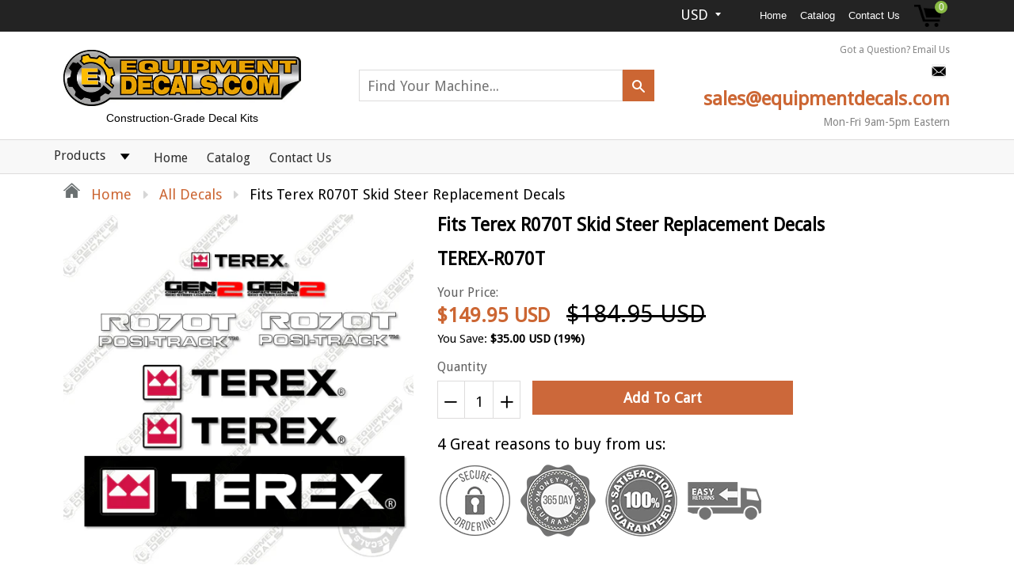

--- FILE ---
content_type: text/html; charset=utf-8
request_url: https://equipmentdecals.com/products/terex-r070t-skid-steer-replacement-decals
body_size: 33406
content:
<!doctype html>
<!--[if IE 8]><html class="no-js lt-ie9" lang="en"> <![endif]-->
<!--[if IE 9 ]><html class="ie9 no-js"> <![endif]-->
<!--[if (gt IE 9)|!(IE)]><!--> <html class="no-js"> <!--<![endif]-->
<head>
  
  <meta charset="utf-8">
  <meta name="robots" content="index,follow">
  <meta http-equiv="X-UA-Compatible" content="IE=edge,chrome=1">
  
  	<link rel="shortcut icon" href="//equipmentdecals.com/cdn/shop/t/3/assets/favicon.png?v=42014006027634237711542753066" type="image/png" />
  
  <title>
    Fits Terex R070T Skid Steer Replacement Decals &ndash; Equipment Decals
  </title>
  
  	<meta name="description" content="Nothing makes a piece of equipment sell faster than a fresh paint job and a set of brand-new decals. Unfortunately, new decals can be expensive and hard-to-find. That&#39;s where we come in! Here&#39;s what makes our kits better than the rest: - Our Air-Release 3M vinyl allows easy installation with no bubbles. - All decals ha">
  
  
  <meta property="og:type" content="product">
  <meta property="og:title" content="Fits Terex R070T Skid Steer Replacement Decals">
  
    <meta property="og:image" content="http://equipmentdecals.com/cdn/shop/products/terex_ro70t_skid_steer_decal_kit_600x600.jpg?v=1538624071">
    <meta property="og:image:secure_url" content="https://equipmentdecals.com/cdn/shop/products/terex_ro70t_skid_steer_decal_kit_600x600.jpg?v=1538624071">
  
  <meta property="og:description" content="




Nothing makes a piece of equipment sell faster than a fresh paint job and a set of brand-new decals. Unfortunately, new decals can be expensive and hard-to-find. That&#39;s where we come in!


Here&#39;s what makes our kits better than the rest:
- Our Air-Release 3M vinyl allows easy installation with no bubbles.
- All decals have 5-7 year 3M laminate for durability.
- Decals are designed and sized to closely match the factory stickers.
- Meets or Exceeds OEM Standards!
- All kits have a 1 Year Money Back Guarantee!


Contact Us if you don&#39;t see decals for your machine!




">
  <meta property="og:price:amount" content="149.95">
  <meta property="og:price:currency" content="USD">

<meta property="og:url" content="https://equipmentdecals.com/products/terex-r070t-skid-steer-replacement-decals">
<link rel="canonical" href="https://equipmentdecals.com/products/terex-r070t-skid-steer-replacement-decals" />
<meta property="og:site_name" content="Equipment Decals">

  <meta name="twitter:site" content="@#">


  <meta name="twitter:card" content="summary">


  <meta name="twitter:title" content="Fits Terex R070T Skid Steer Replacement Decals">
  <meta name="twitter:description" content="




Nothing makes a piece of equipment sell faster than a fresh paint job and a set of brand-new decals. Unfortunately, new decals can be expensive and hard-to-find. That&#39;s where we come in!


Here&#39;s">
  <meta name="twitter:image" content="https://equipmentdecals.com/cdn/shop/products/terex_ro70t_skid_steer_decal_kit_600x600.jpg?v=1538624071">
  <meta name="twitter:image:width" content="600">
  <meta name="twitter:image:height" content="600">

  <link rel="canonical" href="https://equipmentdecals.com/products/terex-r070t-skid-steer-replacement-decals">
  <meta name="viewport" content="width=device-width, initial-scale=1.0, maximum-scale=1.0, user-scalable=no" />
  <meta name="theme-color" content="#cc6633">
  <meta name="author" content="Equipment Decals">
  <meta name="HandheldFriendly" content="True" />
  <meta name="MobileOptimized" content="320" />
  
  	<link href="https://fonts.googleapis.com/css?family=Anton|Arimo|Arvo|Baloo+Bhai|Baloo+Bhaina|Bitter|Bree+Serif|Cabin|Catamaran|David+Libre|Dosis|Droid+Sans|Droid+Serif|Ek+Mukta|Fjalla+One|Hind|Inconsolata|Indie+Flower|Lato|Libre+Baskerville|Lobster|Lora|Merriweather|Modak|Montserrat|Muli|Noto+Sans|Noto+Serif|Nunito|Open+Sans|Open+Sans+Condensed:300|Oswald|Oxygen|PT+Sans|PT+Sans+Narrow|PT+Serif|Pavanam|Playfair+Display|Poppins|Raleway|Roboto|Roboto+Condensed|Roboto+Slab|Slabo+27px|Source+Sans+Pro|Teko|Titillium+Web|Ubuntu|Yanone+Kaffeesatz|Yatra+One" rel="stylesheet" />
  
  <link href="//equipmentdecals.com/cdn/shop/t/3/assets/timber.scss.css?v=162383564033910033241754497928" rel="stylesheet" type="text/css" media="all" />
  


 <link href="//equipmentdecals.com/cdn/shop/t/3/assets/font-awesome.min.css?v=28864843698325640011530234275" rel="stylesheet" type="text/css" media="all" />
  <script>window.performance && window.performance.mark && window.performance.mark('shopify.content_for_header.start');</script><meta name="google-site-verification" content="a5hE4afo2U4WBkjA7rX4TCWBsQtpUYCVNEp-ojKTyD0">
<meta name="google-site-verification" content="zHX-Dld6azDPNFPHJJ2Kcvkwi7MuR5kP5goq0TW4W7E">
<meta id="shopify-digital-wallet" name="shopify-digital-wallet" content="/7961706611/digital_wallets/dialog">
<meta name="shopify-checkout-api-token" content="c22ab60a157beaf609ef26363ca023dd">
<meta id="in-context-paypal-metadata" data-shop-id="7961706611" data-venmo-supported="true" data-environment="production" data-locale="en_US" data-paypal-v4="true" data-currency="USD">
<link rel="alternate" type="application/json+oembed" href="https://equipmentdecals.com/products/terex-r070t-skid-steer-replacement-decals.oembed">
<script async="async" src="/checkouts/internal/preloads.js?locale=en-US"></script>
<script id="shopify-features" type="application/json">{"accessToken":"c22ab60a157beaf609ef26363ca023dd","betas":["rich-media-storefront-analytics"],"domain":"equipmentdecals.com","predictiveSearch":true,"shopId":7961706611,"locale":"en"}</script>
<script>var Shopify = Shopify || {};
Shopify.shop = "equipment-decals.myshopify.com";
Shopify.locale = "en";
Shopify.currency = {"active":"USD","rate":"1.0"};
Shopify.country = "US";
Shopify.theme = {"name":"shoptimized-theme-4-14","id":25512083571,"schema_name":null,"schema_version":null,"theme_store_id":null,"role":"main"};
Shopify.theme.handle = "null";
Shopify.theme.style = {"id":null,"handle":null};
Shopify.cdnHost = "equipmentdecals.com/cdn";
Shopify.routes = Shopify.routes || {};
Shopify.routes.root = "/";</script>
<script type="module">!function(o){(o.Shopify=o.Shopify||{}).modules=!0}(window);</script>
<script>!function(o){function n(){var o=[];function n(){o.push(Array.prototype.slice.apply(arguments))}return n.q=o,n}var t=o.Shopify=o.Shopify||{};t.loadFeatures=n(),t.autoloadFeatures=n()}(window);</script>
<script id="shop-js-analytics" type="application/json">{"pageType":"product"}</script>
<script defer="defer" async type="module" src="//equipmentdecals.com/cdn/shopifycloud/shop-js/modules/v2/client.init-shop-cart-sync_IZsNAliE.en.esm.js"></script>
<script defer="defer" async type="module" src="//equipmentdecals.com/cdn/shopifycloud/shop-js/modules/v2/chunk.common_0OUaOowp.esm.js"></script>
<script type="module">
  await import("//equipmentdecals.com/cdn/shopifycloud/shop-js/modules/v2/client.init-shop-cart-sync_IZsNAliE.en.esm.js");
await import("//equipmentdecals.com/cdn/shopifycloud/shop-js/modules/v2/chunk.common_0OUaOowp.esm.js");

  window.Shopify.SignInWithShop?.initShopCartSync?.({"fedCMEnabled":true,"windoidEnabled":true});

</script>
<script id="__st">var __st={"a":7961706611,"offset":-18000,"reqid":"30deecb0-ff81-416c-b78e-d5b6699ecda7-1768486256","pageurl":"equipmentdecals.com\/products\/terex-r070t-skid-steer-replacement-decals","u":"b78a2b7c25cc","p":"product","rtyp":"product","rid":1685754380403};</script>
<script>window.ShopifyPaypalV4VisibilityTracking = true;</script>
<script id="captcha-bootstrap">!function(){'use strict';const t='contact',e='account',n='new_comment',o=[[t,t],['blogs',n],['comments',n],[t,'customer']],c=[[e,'customer_login'],[e,'guest_login'],[e,'recover_customer_password'],[e,'create_customer']],r=t=>t.map((([t,e])=>`form[action*='/${t}']:not([data-nocaptcha='true']) input[name='form_type'][value='${e}']`)).join(','),a=t=>()=>t?[...document.querySelectorAll(t)].map((t=>t.form)):[];function s(){const t=[...o],e=r(t);return a(e)}const i='password',u='form_key',d=['recaptcha-v3-token','g-recaptcha-response','h-captcha-response',i],f=()=>{try{return window.sessionStorage}catch{return}},m='__shopify_v',_=t=>t.elements[u];function p(t,e,n=!1){try{const o=window.sessionStorage,c=JSON.parse(o.getItem(e)),{data:r}=function(t){const{data:e,action:n}=t;return t[m]||n?{data:e,action:n}:{data:t,action:n}}(c);for(const[e,n]of Object.entries(r))t.elements[e]&&(t.elements[e].value=n);n&&o.removeItem(e)}catch(o){console.error('form repopulation failed',{error:o})}}const l='form_type',E='cptcha';function T(t){t.dataset[E]=!0}const w=window,h=w.document,L='Shopify',v='ce_forms',y='captcha';let A=!1;((t,e)=>{const n=(g='f06e6c50-85a8-45c8-87d0-21a2b65856fe',I='https://cdn.shopify.com/shopifycloud/storefront-forms-hcaptcha/ce_storefront_forms_captcha_hcaptcha.v1.5.2.iife.js',D={infoText:'Protected by hCaptcha',privacyText:'Privacy',termsText:'Terms'},(t,e,n)=>{const o=w[L][v],c=o.bindForm;if(c)return c(t,g,e,D).then(n);var r;o.q.push([[t,g,e,D],n]),r=I,A||(h.body.append(Object.assign(h.createElement('script'),{id:'captcha-provider',async:!0,src:r})),A=!0)});var g,I,D;w[L]=w[L]||{},w[L][v]=w[L][v]||{},w[L][v].q=[],w[L][y]=w[L][y]||{},w[L][y].protect=function(t,e){n(t,void 0,e),T(t)},Object.freeze(w[L][y]),function(t,e,n,w,h,L){const[v,y,A,g]=function(t,e,n){const i=e?o:[],u=t?c:[],d=[...i,...u],f=r(d),m=r(i),_=r(d.filter((([t,e])=>n.includes(e))));return[a(f),a(m),a(_),s()]}(w,h,L),I=t=>{const e=t.target;return e instanceof HTMLFormElement?e:e&&e.form},D=t=>v().includes(t);t.addEventListener('submit',(t=>{const e=I(t);if(!e)return;const n=D(e)&&!e.dataset.hcaptchaBound&&!e.dataset.recaptchaBound,o=_(e),c=g().includes(e)&&(!o||!o.value);(n||c)&&t.preventDefault(),c&&!n&&(function(t){try{if(!f())return;!function(t){const e=f();if(!e)return;const n=_(t);if(!n)return;const o=n.value;o&&e.removeItem(o)}(t);const e=Array.from(Array(32),(()=>Math.random().toString(36)[2])).join('');!function(t,e){_(t)||t.append(Object.assign(document.createElement('input'),{type:'hidden',name:u})),t.elements[u].value=e}(t,e),function(t,e){const n=f();if(!n)return;const o=[...t.querySelectorAll(`input[type='${i}']`)].map((({name:t})=>t)),c=[...d,...o],r={};for(const[a,s]of new FormData(t).entries())c.includes(a)||(r[a]=s);n.setItem(e,JSON.stringify({[m]:1,action:t.action,data:r}))}(t,e)}catch(e){console.error('failed to persist form',e)}}(e),e.submit())}));const S=(t,e)=>{t&&!t.dataset[E]&&(n(t,e.some((e=>e===t))),T(t))};for(const o of['focusin','change'])t.addEventListener(o,(t=>{const e=I(t);D(e)&&S(e,y())}));const B=e.get('form_key'),M=e.get(l),P=B&&M;t.addEventListener('DOMContentLoaded',(()=>{const t=y();if(P)for(const e of t)e.elements[l].value===M&&p(e,B);[...new Set([...A(),...v().filter((t=>'true'===t.dataset.shopifyCaptcha))])].forEach((e=>S(e,t)))}))}(h,new URLSearchParams(w.location.search),n,t,e,['guest_login'])})(!0,!0)}();</script>
<script integrity="sha256-4kQ18oKyAcykRKYeNunJcIwy7WH5gtpwJnB7kiuLZ1E=" data-source-attribution="shopify.loadfeatures" defer="defer" src="//equipmentdecals.com/cdn/shopifycloud/storefront/assets/storefront/load_feature-a0a9edcb.js" crossorigin="anonymous"></script>
<script data-source-attribution="shopify.dynamic_checkout.dynamic.init">var Shopify=Shopify||{};Shopify.PaymentButton=Shopify.PaymentButton||{isStorefrontPortableWallets:!0,init:function(){window.Shopify.PaymentButton.init=function(){};var t=document.createElement("script");t.src="https://equipmentdecals.com/cdn/shopifycloud/portable-wallets/latest/portable-wallets.en.js",t.type="module",document.head.appendChild(t)}};
</script>
<script data-source-attribution="shopify.dynamic_checkout.buyer_consent">
  function portableWalletsHideBuyerConsent(e){var t=document.getElementById("shopify-buyer-consent"),n=document.getElementById("shopify-subscription-policy-button");t&&n&&(t.classList.add("hidden"),t.setAttribute("aria-hidden","true"),n.removeEventListener("click",e))}function portableWalletsShowBuyerConsent(e){var t=document.getElementById("shopify-buyer-consent"),n=document.getElementById("shopify-subscription-policy-button");t&&n&&(t.classList.remove("hidden"),t.removeAttribute("aria-hidden"),n.addEventListener("click",e))}window.Shopify?.PaymentButton&&(window.Shopify.PaymentButton.hideBuyerConsent=portableWalletsHideBuyerConsent,window.Shopify.PaymentButton.showBuyerConsent=portableWalletsShowBuyerConsent);
</script>
<script data-source-attribution="shopify.dynamic_checkout.cart.bootstrap">document.addEventListener("DOMContentLoaded",(function(){function t(){return document.querySelector("shopify-accelerated-checkout-cart, shopify-accelerated-checkout")}if(t())Shopify.PaymentButton.init();else{new MutationObserver((function(e,n){t()&&(Shopify.PaymentButton.init(),n.disconnect())})).observe(document.body,{childList:!0,subtree:!0})}}));
</script>
<link id="shopify-accelerated-checkout-styles" rel="stylesheet" media="screen" href="https://equipmentdecals.com/cdn/shopifycloud/portable-wallets/latest/accelerated-checkout-backwards-compat.css" crossorigin="anonymous">
<style id="shopify-accelerated-checkout-cart">
        #shopify-buyer-consent {
  margin-top: 1em;
  display: inline-block;
  width: 100%;
}

#shopify-buyer-consent.hidden {
  display: none;
}

#shopify-subscription-policy-button {
  background: none;
  border: none;
  padding: 0;
  text-decoration: underline;
  font-size: inherit;
  cursor: pointer;
}

#shopify-subscription-policy-button::before {
  box-shadow: none;
}

      </style>

<script>window.performance && window.performance.mark && window.performance.mark('shopify.content_for_header.end');</script>
  
<!--[if lt IE 9]>
<script src="//equipmentdecals.com/cdn/shop/t/3/assets/html5shiv.min.js?v=82288979872422875571530234280" type="text/javascript"></script>
<script src="//equipmentdecals.com/cdn/shop/t/3/assets/respond.min.js?v=52248677837542619231530234294" type="text/javascript"></script>
<link href="//equipmentdecals.com/cdn/shop/t/3/assets/respond-proxy.html" id="respond-proxy" rel="respond-proxy" />
<link href="//equipmentdecals.com/search?q=57ae32459117d1806f13eb604c6bdda3" id="respond-redirect" rel="respond-redirect" />
<script src="//equipmentdecals.com/search?q=57ae32459117d1806f13eb604c6bdda3" type="text/javascript"></script>
<![endif]-->


<script src="//equipmentdecals.com/cdn/shop/t/3/assets/jquery.min.js?v=2995194688756493191530234283" type="text/javascript"></script> 
<script src="//equipmentdecals.com/cdn/shop/t/3/assets/modernizr.min.js?v=137617515274177302221530234290" type="text/javascript"></script>
<script src="//equipmentdecals.com/cdn/shop/t/3/assets/jquery.cookie.min.js?v=71614881719417281211530234282" type="text/javascript"></script>
  
    <script src="//equipmentdecals.com/cdn/shopifycloud/storefront/assets/themes_support/shopify_common-5f594365.js" type="text/javascript"></script>
  
  
    <script src="//equipmentdecals.com/cdn/shop/t/3/assets/flipclock.js?v=54112303993069746001530234275" type="text/javascript"></script>
    <link href="//equipmentdecals.com/cdn/shop/t/3/assets/flipclock.css?v=105586702250184128121530234275" rel="stylesheet" type="text/css" media="all" />
  
  
  
  
  
  
  
  
  
  
  
  
  	
  
  
  	
  
  
  	
  
  
  <script src="https://cdnjs.cloudflare.com/ajax/libs/jquery-cookie/1.4.1/jquery.cookie.js"></script>
  <script>
    if ((typeof window) === 'undefined') { window = {}; }
    window.money_format = "${{amount}}";
    window.money_default = "USD";
    window.template = "product";
  </script>
<link href="https://monorail-edge.shopifysvc.com" rel="dns-prefetch">
<script>(function(){if ("sendBeacon" in navigator && "performance" in window) {try {var session_token_from_headers = performance.getEntriesByType('navigation')[0].serverTiming.find(x => x.name == '_s').description;} catch {var session_token_from_headers = undefined;}var session_cookie_matches = document.cookie.match(/_shopify_s=([^;]*)/);var session_token_from_cookie = session_cookie_matches && session_cookie_matches.length === 2 ? session_cookie_matches[1] : "";var session_token = session_token_from_headers || session_token_from_cookie || "";function handle_abandonment_event(e) {var entries = performance.getEntries().filter(function(entry) {return /monorail-edge.shopifysvc.com/.test(entry.name);});if (!window.abandonment_tracked && entries.length === 0) {window.abandonment_tracked = true;var currentMs = Date.now();var navigation_start = performance.timing.navigationStart;var payload = {shop_id: 7961706611,url: window.location.href,navigation_start,duration: currentMs - navigation_start,session_token,page_type: "product"};window.navigator.sendBeacon("https://monorail-edge.shopifysvc.com/v1/produce", JSON.stringify({schema_id: "online_store_buyer_site_abandonment/1.1",payload: payload,metadata: {event_created_at_ms: currentMs,event_sent_at_ms: currentMs}}));}}window.addEventListener('pagehide', handle_abandonment_event);}}());</script>
<script id="web-pixels-manager-setup">(function e(e,d,r,n,o){if(void 0===o&&(o={}),!Boolean(null===(a=null===(i=window.Shopify)||void 0===i?void 0:i.analytics)||void 0===a?void 0:a.replayQueue)){var i,a;window.Shopify=window.Shopify||{};var t=window.Shopify;t.analytics=t.analytics||{};var s=t.analytics;s.replayQueue=[],s.publish=function(e,d,r){return s.replayQueue.push([e,d,r]),!0};try{self.performance.mark("wpm:start")}catch(e){}var l=function(){var e={modern:/Edge?\/(1{2}[4-9]|1[2-9]\d|[2-9]\d{2}|\d{4,})\.\d+(\.\d+|)|Firefox\/(1{2}[4-9]|1[2-9]\d|[2-9]\d{2}|\d{4,})\.\d+(\.\d+|)|Chrom(ium|e)\/(9{2}|\d{3,})\.\d+(\.\d+|)|(Maci|X1{2}).+ Version\/(15\.\d+|(1[6-9]|[2-9]\d|\d{3,})\.\d+)([,.]\d+|)( \(\w+\)|)( Mobile\/\w+|) Safari\/|Chrome.+OPR\/(9{2}|\d{3,})\.\d+\.\d+|(CPU[ +]OS|iPhone[ +]OS|CPU[ +]iPhone|CPU IPhone OS|CPU iPad OS)[ +]+(15[._]\d+|(1[6-9]|[2-9]\d|\d{3,})[._]\d+)([._]\d+|)|Android:?[ /-](13[3-9]|1[4-9]\d|[2-9]\d{2}|\d{4,})(\.\d+|)(\.\d+|)|Android.+Firefox\/(13[5-9]|1[4-9]\d|[2-9]\d{2}|\d{4,})\.\d+(\.\d+|)|Android.+Chrom(ium|e)\/(13[3-9]|1[4-9]\d|[2-9]\d{2}|\d{4,})\.\d+(\.\d+|)|SamsungBrowser\/([2-9]\d|\d{3,})\.\d+/,legacy:/Edge?\/(1[6-9]|[2-9]\d|\d{3,})\.\d+(\.\d+|)|Firefox\/(5[4-9]|[6-9]\d|\d{3,})\.\d+(\.\d+|)|Chrom(ium|e)\/(5[1-9]|[6-9]\d|\d{3,})\.\d+(\.\d+|)([\d.]+$|.*Safari\/(?![\d.]+ Edge\/[\d.]+$))|(Maci|X1{2}).+ Version\/(10\.\d+|(1[1-9]|[2-9]\d|\d{3,})\.\d+)([,.]\d+|)( \(\w+\)|)( Mobile\/\w+|) Safari\/|Chrome.+OPR\/(3[89]|[4-9]\d|\d{3,})\.\d+\.\d+|(CPU[ +]OS|iPhone[ +]OS|CPU[ +]iPhone|CPU IPhone OS|CPU iPad OS)[ +]+(10[._]\d+|(1[1-9]|[2-9]\d|\d{3,})[._]\d+)([._]\d+|)|Android:?[ /-](13[3-9]|1[4-9]\d|[2-9]\d{2}|\d{4,})(\.\d+|)(\.\d+|)|Mobile Safari.+OPR\/([89]\d|\d{3,})\.\d+\.\d+|Android.+Firefox\/(13[5-9]|1[4-9]\d|[2-9]\d{2}|\d{4,})\.\d+(\.\d+|)|Android.+Chrom(ium|e)\/(13[3-9]|1[4-9]\d|[2-9]\d{2}|\d{4,})\.\d+(\.\d+|)|Android.+(UC? ?Browser|UCWEB|U3)[ /]?(15\.([5-9]|\d{2,})|(1[6-9]|[2-9]\d|\d{3,})\.\d+)\.\d+|SamsungBrowser\/(5\.\d+|([6-9]|\d{2,})\.\d+)|Android.+MQ{2}Browser\/(14(\.(9|\d{2,})|)|(1[5-9]|[2-9]\d|\d{3,})(\.\d+|))(\.\d+|)|K[Aa][Ii]OS\/(3\.\d+|([4-9]|\d{2,})\.\d+)(\.\d+|)/},d=e.modern,r=e.legacy,n=navigator.userAgent;return n.match(d)?"modern":n.match(r)?"legacy":"unknown"}(),u="modern"===l?"modern":"legacy",c=(null!=n?n:{modern:"",legacy:""})[u],f=function(e){return[e.baseUrl,"/wpm","/b",e.hashVersion,"modern"===e.buildTarget?"m":"l",".js"].join("")}({baseUrl:d,hashVersion:r,buildTarget:u}),m=function(e){var d=e.version,r=e.bundleTarget,n=e.surface,o=e.pageUrl,i=e.monorailEndpoint;return{emit:function(e){var a=e.status,t=e.errorMsg,s=(new Date).getTime(),l=JSON.stringify({metadata:{event_sent_at_ms:s},events:[{schema_id:"web_pixels_manager_load/3.1",payload:{version:d,bundle_target:r,page_url:o,status:a,surface:n,error_msg:t},metadata:{event_created_at_ms:s}}]});if(!i)return console&&console.warn&&console.warn("[Web Pixels Manager] No Monorail endpoint provided, skipping logging."),!1;try{return self.navigator.sendBeacon.bind(self.navigator)(i,l)}catch(e){}var u=new XMLHttpRequest;try{return u.open("POST",i,!0),u.setRequestHeader("Content-Type","text/plain"),u.send(l),!0}catch(e){return console&&console.warn&&console.warn("[Web Pixels Manager] Got an unhandled error while logging to Monorail."),!1}}}}({version:r,bundleTarget:l,surface:e.surface,pageUrl:self.location.href,monorailEndpoint:e.monorailEndpoint});try{o.browserTarget=l,function(e){var d=e.src,r=e.async,n=void 0===r||r,o=e.onload,i=e.onerror,a=e.sri,t=e.scriptDataAttributes,s=void 0===t?{}:t,l=document.createElement("script"),u=document.querySelector("head"),c=document.querySelector("body");if(l.async=n,l.src=d,a&&(l.integrity=a,l.crossOrigin="anonymous"),s)for(var f in s)if(Object.prototype.hasOwnProperty.call(s,f))try{l.dataset[f]=s[f]}catch(e){}if(o&&l.addEventListener("load",o),i&&l.addEventListener("error",i),u)u.appendChild(l);else{if(!c)throw new Error("Did not find a head or body element to append the script");c.appendChild(l)}}({src:f,async:!0,onload:function(){if(!function(){var e,d;return Boolean(null===(d=null===(e=window.Shopify)||void 0===e?void 0:e.analytics)||void 0===d?void 0:d.initialized)}()){var d=window.webPixelsManager.init(e)||void 0;if(d){var r=window.Shopify.analytics;r.replayQueue.forEach((function(e){var r=e[0],n=e[1],o=e[2];d.publishCustomEvent(r,n,o)})),r.replayQueue=[],r.publish=d.publishCustomEvent,r.visitor=d.visitor,r.initialized=!0}}},onerror:function(){return m.emit({status:"failed",errorMsg:"".concat(f," has failed to load")})},sri:function(e){var d=/^sha384-[A-Za-z0-9+/=]+$/;return"string"==typeof e&&d.test(e)}(c)?c:"",scriptDataAttributes:o}),m.emit({status:"loading"})}catch(e){m.emit({status:"failed",errorMsg:(null==e?void 0:e.message)||"Unknown error"})}}})({shopId: 7961706611,storefrontBaseUrl: "https://equipmentdecals.com",extensionsBaseUrl: "https://extensions.shopifycdn.com/cdn/shopifycloud/web-pixels-manager",monorailEndpoint: "https://monorail-edge.shopifysvc.com/unstable/produce_batch",surface: "storefront-renderer",enabledBetaFlags: ["2dca8a86"],webPixelsConfigList: [{"id":"414384215","configuration":"{\"config\":\"{\\\"pixel_id\\\":\\\"GT-KV5483N\\\",\\\"target_country\\\":\\\"US\\\",\\\"gtag_events\\\":[{\\\"type\\\":\\\"purchase\\\",\\\"action_label\\\":\\\"MC-PY4FFX65JR\\\"},{\\\"type\\\":\\\"page_view\\\",\\\"action_label\\\":\\\"MC-PY4FFX65JR\\\"},{\\\"type\\\":\\\"view_item\\\",\\\"action_label\\\":\\\"MC-PY4FFX65JR\\\"}],\\\"enable_monitoring_mode\\\":false}\"}","eventPayloadVersion":"v1","runtimeContext":"OPEN","scriptVersion":"b2a88bafab3e21179ed38636efcd8a93","type":"APP","apiClientId":1780363,"privacyPurposes":[],"dataSharingAdjustments":{"protectedCustomerApprovalScopes":["read_customer_address","read_customer_email","read_customer_name","read_customer_personal_data","read_customer_phone"]}},{"id":"shopify-app-pixel","configuration":"{}","eventPayloadVersion":"v1","runtimeContext":"STRICT","scriptVersion":"0450","apiClientId":"shopify-pixel","type":"APP","privacyPurposes":["ANALYTICS","MARKETING"]},{"id":"shopify-custom-pixel","eventPayloadVersion":"v1","runtimeContext":"LAX","scriptVersion":"0450","apiClientId":"shopify-pixel","type":"CUSTOM","privacyPurposes":["ANALYTICS","MARKETING"]}],isMerchantRequest: false,initData: {"shop":{"name":"Equipment Decals","paymentSettings":{"currencyCode":"USD"},"myshopifyDomain":"equipment-decals.myshopify.com","countryCode":"US","storefrontUrl":"https:\/\/equipmentdecals.com"},"customer":null,"cart":null,"checkout":null,"productVariants":[{"price":{"amount":149.95,"currencyCode":"USD"},"product":{"title":"Fits Terex R070T Skid Steer Replacement Decals","vendor":"Equipment Decals","id":"1685754380403","untranslatedTitle":"Fits Terex R070T Skid Steer Replacement Decals","url":"\/products\/terex-r070t-skid-steer-replacement-decals","type":"Decal Kit"},"id":"16713722691699","image":{"src":"\/\/equipmentdecals.com\/cdn\/shop\/products\/terex_ro70t_skid_steer_decal_kit.jpg?v=1538624071"},"sku":"TEREX-R070T","title":"Default Title","untranslatedTitle":"Default Title"}],"purchasingCompany":null},},"https://equipmentdecals.com/cdn","7cecd0b6w90c54c6cpe92089d5m57a67346",{"modern":"","legacy":""},{"shopId":"7961706611","storefrontBaseUrl":"https:\/\/equipmentdecals.com","extensionBaseUrl":"https:\/\/extensions.shopifycdn.com\/cdn\/shopifycloud\/web-pixels-manager","surface":"storefront-renderer","enabledBetaFlags":"[\"2dca8a86\"]","isMerchantRequest":"false","hashVersion":"7cecd0b6w90c54c6cpe92089d5m57a67346","publish":"custom","events":"[[\"page_viewed\",{}],[\"product_viewed\",{\"productVariant\":{\"price\":{\"amount\":149.95,\"currencyCode\":\"USD\"},\"product\":{\"title\":\"Fits Terex R070T Skid Steer Replacement Decals\",\"vendor\":\"Equipment Decals\",\"id\":\"1685754380403\",\"untranslatedTitle\":\"Fits Terex R070T Skid Steer Replacement Decals\",\"url\":\"\/products\/terex-r070t-skid-steer-replacement-decals\",\"type\":\"Decal Kit\"},\"id\":\"16713722691699\",\"image\":{\"src\":\"\/\/equipmentdecals.com\/cdn\/shop\/products\/terex_ro70t_skid_steer_decal_kit.jpg?v=1538624071\"},\"sku\":\"TEREX-R070T\",\"title\":\"Default Title\",\"untranslatedTitle\":\"Default Title\"}}]]"});</script><script>
  window.ShopifyAnalytics = window.ShopifyAnalytics || {};
  window.ShopifyAnalytics.meta = window.ShopifyAnalytics.meta || {};
  window.ShopifyAnalytics.meta.currency = 'USD';
  var meta = {"product":{"id":1685754380403,"gid":"gid:\/\/shopify\/Product\/1685754380403","vendor":"Equipment Decals","type":"Decal Kit","handle":"terex-r070t-skid-steer-replacement-decals","variants":[{"id":16713722691699,"price":14995,"name":"Fits Terex R070T Skid Steer Replacement Decals","public_title":null,"sku":"TEREX-R070T"}],"remote":false},"page":{"pageType":"product","resourceType":"product","resourceId":1685754380403,"requestId":"30deecb0-ff81-416c-b78e-d5b6699ecda7-1768486256"}};
  for (var attr in meta) {
    window.ShopifyAnalytics.meta[attr] = meta[attr];
  }
</script>
<script class="analytics">
  (function () {
    var customDocumentWrite = function(content) {
      var jquery = null;

      if (window.jQuery) {
        jquery = window.jQuery;
      } else if (window.Checkout && window.Checkout.$) {
        jquery = window.Checkout.$;
      }

      if (jquery) {
        jquery('body').append(content);
      }
    };

    var hasLoggedConversion = function(token) {
      if (token) {
        return document.cookie.indexOf('loggedConversion=' + token) !== -1;
      }
      return false;
    }

    var setCookieIfConversion = function(token) {
      if (token) {
        var twoMonthsFromNow = new Date(Date.now());
        twoMonthsFromNow.setMonth(twoMonthsFromNow.getMonth() + 2);

        document.cookie = 'loggedConversion=' + token + '; expires=' + twoMonthsFromNow;
      }
    }

    var trekkie = window.ShopifyAnalytics.lib = window.trekkie = window.trekkie || [];
    if (trekkie.integrations) {
      return;
    }
    trekkie.methods = [
      'identify',
      'page',
      'ready',
      'track',
      'trackForm',
      'trackLink'
    ];
    trekkie.factory = function(method) {
      return function() {
        var args = Array.prototype.slice.call(arguments);
        args.unshift(method);
        trekkie.push(args);
        return trekkie;
      };
    };
    for (var i = 0; i < trekkie.methods.length; i++) {
      var key = trekkie.methods[i];
      trekkie[key] = trekkie.factory(key);
    }
    trekkie.load = function(config) {
      trekkie.config = config || {};
      trekkie.config.initialDocumentCookie = document.cookie;
      var first = document.getElementsByTagName('script')[0];
      var script = document.createElement('script');
      script.type = 'text/javascript';
      script.onerror = function(e) {
        var scriptFallback = document.createElement('script');
        scriptFallback.type = 'text/javascript';
        scriptFallback.onerror = function(error) {
                var Monorail = {
      produce: function produce(monorailDomain, schemaId, payload) {
        var currentMs = new Date().getTime();
        var event = {
          schema_id: schemaId,
          payload: payload,
          metadata: {
            event_created_at_ms: currentMs,
            event_sent_at_ms: currentMs
          }
        };
        return Monorail.sendRequest("https://" + monorailDomain + "/v1/produce", JSON.stringify(event));
      },
      sendRequest: function sendRequest(endpointUrl, payload) {
        // Try the sendBeacon API
        if (window && window.navigator && typeof window.navigator.sendBeacon === 'function' && typeof window.Blob === 'function' && !Monorail.isIos12()) {
          var blobData = new window.Blob([payload], {
            type: 'text/plain'
          });

          if (window.navigator.sendBeacon(endpointUrl, blobData)) {
            return true;
          } // sendBeacon was not successful

        } // XHR beacon

        var xhr = new XMLHttpRequest();

        try {
          xhr.open('POST', endpointUrl);
          xhr.setRequestHeader('Content-Type', 'text/plain');
          xhr.send(payload);
        } catch (e) {
          console.log(e);
        }

        return false;
      },
      isIos12: function isIos12() {
        return window.navigator.userAgent.lastIndexOf('iPhone; CPU iPhone OS 12_') !== -1 || window.navigator.userAgent.lastIndexOf('iPad; CPU OS 12_') !== -1;
      }
    };
    Monorail.produce('monorail-edge.shopifysvc.com',
      'trekkie_storefront_load_errors/1.1',
      {shop_id: 7961706611,
      theme_id: 25512083571,
      app_name: "storefront",
      context_url: window.location.href,
      source_url: "//equipmentdecals.com/cdn/s/trekkie.storefront.cd680fe47e6c39ca5d5df5f0a32d569bc48c0f27.min.js"});

        };
        scriptFallback.async = true;
        scriptFallback.src = '//equipmentdecals.com/cdn/s/trekkie.storefront.cd680fe47e6c39ca5d5df5f0a32d569bc48c0f27.min.js';
        first.parentNode.insertBefore(scriptFallback, first);
      };
      script.async = true;
      script.src = '//equipmentdecals.com/cdn/s/trekkie.storefront.cd680fe47e6c39ca5d5df5f0a32d569bc48c0f27.min.js';
      first.parentNode.insertBefore(script, first);
    };
    trekkie.load(
      {"Trekkie":{"appName":"storefront","development":false,"defaultAttributes":{"shopId":7961706611,"isMerchantRequest":null,"themeId":25512083571,"themeCityHash":"7240793752279169077","contentLanguage":"en","currency":"USD","eventMetadataId":"b6014416-ea9b-46bb-992b-abfe10797942"},"isServerSideCookieWritingEnabled":true,"monorailRegion":"shop_domain","enabledBetaFlags":["65f19447"]},"Session Attribution":{},"S2S":{"facebookCapiEnabled":false,"source":"trekkie-storefront-renderer","apiClientId":580111}}
    );

    var loaded = false;
    trekkie.ready(function() {
      if (loaded) return;
      loaded = true;

      window.ShopifyAnalytics.lib = window.trekkie;

      var originalDocumentWrite = document.write;
      document.write = customDocumentWrite;
      try { window.ShopifyAnalytics.merchantGoogleAnalytics.call(this); } catch(error) {};
      document.write = originalDocumentWrite;

      window.ShopifyAnalytics.lib.page(null,{"pageType":"product","resourceType":"product","resourceId":1685754380403,"requestId":"30deecb0-ff81-416c-b78e-d5b6699ecda7-1768486256","shopifyEmitted":true});

      var match = window.location.pathname.match(/checkouts\/(.+)\/(thank_you|post_purchase)/)
      var token = match? match[1]: undefined;
      if (!hasLoggedConversion(token)) {
        setCookieIfConversion(token);
        window.ShopifyAnalytics.lib.track("Viewed Product",{"currency":"USD","variantId":16713722691699,"productId":1685754380403,"productGid":"gid:\/\/shopify\/Product\/1685754380403","name":"Fits Terex R070T Skid Steer Replacement Decals","price":"149.95","sku":"TEREX-R070T","brand":"Equipment Decals","variant":null,"category":"Decal Kit","nonInteraction":true,"remote":false},undefined,undefined,{"shopifyEmitted":true});
      window.ShopifyAnalytics.lib.track("monorail:\/\/trekkie_storefront_viewed_product\/1.1",{"currency":"USD","variantId":16713722691699,"productId":1685754380403,"productGid":"gid:\/\/shopify\/Product\/1685754380403","name":"Fits Terex R070T Skid Steer Replacement Decals","price":"149.95","sku":"TEREX-R070T","brand":"Equipment Decals","variant":null,"category":"Decal Kit","nonInteraction":true,"remote":false,"referer":"https:\/\/equipmentdecals.com\/products\/terex-r070t-skid-steer-replacement-decals"});
      }
    });


        var eventsListenerScript = document.createElement('script');
        eventsListenerScript.async = true;
        eventsListenerScript.src = "//equipmentdecals.com/cdn/shopifycloud/storefront/assets/shop_events_listener-3da45d37.js";
        document.getElementsByTagName('head')[0].appendChild(eventsListenerScript);

})();</script>
<script
  defer
  src="https://equipmentdecals.com/cdn/shopifycloud/perf-kit/shopify-perf-kit-3.0.3.min.js"
  data-application="storefront-renderer"
  data-shop-id="7961706611"
  data-render-region="gcp-us-central1"
  data-page-type="product"
  data-theme-instance-id="25512083571"
  data-theme-name=""
  data-theme-version=""
  data-monorail-region="shop_domain"
  data-resource-timing-sampling-rate="10"
  data-shs="true"
  data-shs-beacon="true"
  data-shs-export-with-fetch="true"
  data-shs-logs-sample-rate="1"
  data-shs-beacon-endpoint="https://equipmentdecals.com/api/collect"
></script>
</head>
<body id="fits-terex-r070t-skid-steer-replacement-decals" class="template-product">
 <h1 style="display:none;">WOW0821240209BLCLJLLLML</h1>
  <div id="NavDrawer" class="drawer drawer--left">
    <div class="drawer__header">
      <div class="drawer__title h3">Browse</div>
      <div class="drawer__close js-drawer-close">
        <button type="button" class="icon-fallback-text">
          <span class="icon icon-x" aria-hidden="true"></span>
          <span class="fallback-text">Close menu</span>
        </button>
      </div>
    </div>
    <!-- begin mobile-nav -->
    <ul id="mm-menu-1" class="mobile-nav">
  <li class="mobile-nav__item mobile-nav__search">
    <form action="/search" method="get" class="input-group search-bar" role="search">
  <input type="hidden" name="type" value="product" />
  <input type="search" name="q" value="" placeholder="Find Your Machine..." class="input-group-field" aria-label="Translation missing: en.general.search.placeholder">
  <span class="input-group-btn">
    <button type="submit" class="btn icon-fallback-text">
      <span class="icon icon-search" aria-hidden="true"></span>
      <span class="fallback-text">Search</span>
    </button>
  </span>
</form>

  </li>

  
  

  
    
      
      
    
      
      
        
        
        
        
        
          <li class="mobile-nav__item" aria-haspopup="true">
            <div class="mobile-nav__has-sublist">
              <a href="/collections/all-decals" data-id="#mobile-megamenu_2_text" class="mobile-nav__link mobile-nav__toggle-open-slide_a">Products</a>
              <div class="mobile-nav__toggle-slide">
                <button type="button" data-id="#mobile-megamenu_2_text" class="icon-fallback-text mobile-nav__toggle-open-slide"><i class="fa fa-angle-right"></i></button>
              </div>
            </div>
          </li>
        
      
    
      
      
    
      
      
    
      
      
    
  

  
    
    
      <li class="mobile-nav__item">
        <a href="/" class="mobile-nav__link">Home</a>
      </li>
    
  
    
    
      <li class="mobile-nav__item">
        <a href="/collections/all" class="mobile-nav__link">Catalog</a>
      </li>
    
  
    
    
      <li class="mobile-nav__item">
        <a href="/pages/contact-us" class="mobile-nav__link">Contact Us</a>
      </li>
    
  

  
      <li class="mobile-nav__item">
        <a href="/" class="mobile-nav__link">Home</a>
      </li>
  
      <li class="mobile-nav__item">
        <a href="/collections/all" class="mobile-nav__link">Catalog</a>
      </li>
  
      <li class="mobile-nav__item">
        <a href="/pages/contact-us" class="mobile-nav__link">Contact Us</a>
      </li>
  
  
  
    
      <li class="mobile-nav__item">
        <a href="/account/login" id="customer_login_link">Log in</a>
      </li>
      <li class="mobile-nav__item">
        <a href="/account/register" id="customer_register_link">Create account</a>
      </li>
    
  
</ul>





  
    
    
  
    
    
    
    
    <ul id="mobile-megamenu_2_text" class="mobile-nav mm-hidden">
      <li class="mobile-nav__item open-parent" aria-haspopup="true">
        <div class="mobile-nav__has-sublist">
          <div class="mobile-nav__toggle-slide open-parent">
            <button type="button" data-id="#mm-menu-1" class="icon-fallback-text mobile-nav__toggle-open-parent open-parent"><i class="fa fa-angle-left"></i></button>
          </div>
          <a href="#mm-menu-1" class="mobile-nav__link open-parent">Products</a>
        </div>
      </li>
      
        
        
        
          
      		
      		<li class="mobile-nav__item mobile-nav__heading">
              <div class="mobile-nav__has-sublist">
                <a href="javascript:void(0);" class="mobile-nav__link">Brands A-J</a>
              </div>
            </li>
      		
              <li class="mobile-nav__item">
                <a href="/collections/accessories" class="mobile-nav__link">Accessories</a>
              </li>     
            
              <li class="mobile-nav__item">
                <a href="/collections/allmand" class="mobile-nav__link">Allmand</a>
              </li>     
            
              <li class="mobile-nav__item">
                <a href="/collections/altec" class="mobile-nav__link">Altec</a>
              </li>     
            
              <li class="mobile-nav__item">
                <a href="/collections/asv" class="mobile-nav__link">ASV</a>
              </li>     
            
              <li class="mobile-nav__item">
                <a href="/collections/atlas" class="mobile-nav__link">Atlas</a>
              </li>     
            
              <li class="mobile-nav__item">
                <a href="/collections/auto-crane" class="mobile-nav__link">Auto Crane</a>
              </li>     
            
              <li class="mobile-nav__item">
                <a href="/collections/bell" class="mobile-nav__link">Bell</a>
              </li>     
            
              <li class="mobile-nav__item">
                <a href="/collections/bobcat" class="mobile-nav__link">Bobcat</a>
              </li>     
            
              <li class="mobile-nav__item">
                <a href="/collections/bomag-1" class="mobile-nav__link">Bomag</a>
              </li>     
            
              <li class="mobile-nav__item">
                <a href="/collections/boss" class="mobile-nav__link">Boss</a>
              </li>     
            
              <li class="mobile-nav__item">
                <a href="/collections/buhler" class="mobile-nav__link">Buhler</a>
              </li>     
            
              <li class="mobile-nav__item">
                <a href="/collections/bush-hog" class="mobile-nav__link">Bush Hog</a>
              </li>     
            
              <li class="mobile-nav__item">
                <a href="/collections/carlson" class="mobile-nav__link">Carlson</a>
              </li>     
            
              <li class="mobile-nav__item">
                <a href="/collections/case" class="mobile-nav__link">Case</a>
              </li>     
            
              <li class="mobile-nav__item">
                <a href="/collections/daewoo" class="mobile-nav__link">Daewoo</a>
              </li>     
            
              <li class="mobile-nav__item">
                <a href="/collections/ditch-witch" class="mobile-nav__link">Ditch Witch</a>
              </li>     
            
              <li class="mobile-nav__item">
                <a href="/collections/bomag" class="mobile-nav__link">Doosan</a>
              </li>     
            
              <li class="mobile-nav__item">
                <a href="/collections/dressta" class="mobile-nav__link">Dressta</a>
              </li>     
            
              <li class="mobile-nav__item">
                <a href="/collections/elliot" class="mobile-nav__link">Elliot</a>
              </li>     
            
              <li class="mobile-nav__item">
                <a href="/collections/efi" class="mobile-nav__link">ETI</a>
              </li>     
            
              <li class="mobile-nav__item">
                <a href="/collections/gehl" class="mobile-nav__link">Gehl</a>
              </li>     
            
              <li class="mobile-nav__item">
                <a href="/collections/genie" class="mobile-nav__link">Genie</a>
              </li>     
            
              <li class="mobile-nav__item">
                <a href="/collections/gradall" class="mobile-nav__link">Gradall</a>
              </li>     
            
              <li class="mobile-nav__item">
                <a href="/collections/grimmerschmidt" class="mobile-nav__link">GrimmerSchmidt</a>
              </li>     
            
              <li class="mobile-nav__item">
                <a href="/collections/grove" class="mobile-nav__link">Grove</a>
              </li>     
            
              <li class="mobile-nav__item">
                <a href="/collections/hamm" class="mobile-nav__link">Hamm</a>
              </li>     
            
              <li class="mobile-nav__item">
                <a href="/collections/hitachi" class="mobile-nav__link">Hitachi</a>
              </li>     
            
              <li class="mobile-nav__item">
                <a href="/collections/hobart" class="mobile-nav__link">Hobart</a>
              </li>     
            
              <li class="mobile-nav__item">
                <a href="/collections/hyster" class="mobile-nav__link">Hyster</a>
              </li>     
            
              <li class="mobile-nav__item">
                <a href="/collections/hyundai" class="mobile-nav__link">Hyundai</a>
              </li>     
            
              <li class="mobile-nav__item">
                <a href="/collections/ingersoll-rand" class="mobile-nav__link">Ingersoll Rand</a>
              </li>     
            
              <li class="mobile-nav__item">
                <a href="/collections/international" class="mobile-nav__link">International</a>
              </li>     
            
              <li class="mobile-nav__item">
                <a href="/collections/iowa-mold-tooling-imt" class="mobile-nav__link">Iowa Mold Tooling (IMT)</a>
              </li>     
            
              <li class="mobile-nav__item">
                <a href="/collections/jcb" class="mobile-nav__link">JCB</a>
              </li>     
            
              <li class="mobile-nav__item">
                <a href="/collections/jlg" class="mobile-nav__link">JLG</a>
              </li>     
            
              <li class="mobile-nav__item">
                <a href="/products/jobox-decal-kit-set-of-2-storage-box" class="mobile-nav__link">Jobox</a>
              </li>     
            
          
      	
      
        
        
        
          
      		
      		<li class="mobile-nav__item mobile-nav__heading">
              <div class="mobile-nav__has-sublist">
                <a href="javascript:void(0);" class="mobile-nav__link">Brands J-Z</a>
              </div>
            </li>
      		
              <li class="mobile-nav__item">
                <a href="/collections/john-deere" class="mobile-nav__link">John Deere</a>
              </li>     
            
              <li class="mobile-nav__item">
                <a href="/collections/kawasaki" class="mobile-nav__link">Kawasaki</a>
              </li>     
            
              <li class="mobile-nav__item">
                <a href="/collections/kent-fdr" class="mobile-nav__link">Kent/FRD</a>
              </li>     
            
              <li class="mobile-nav__item">
                <a href="/collections/kobelco" class="mobile-nav__link">Kobelco</a>
              </li>     
            
              <li class="mobile-nav__item">
                <a href="/collections/komatsu" class="mobile-nav__link">Komatsu</a>
              </li>     
            
              <li class="mobile-nav__item">
                <a href="/collections/kubota" class="mobile-nav__link">Kubota</a>
              </li>     
            
              <li class="mobile-nav__item">
                <a href="/collections/leeboy" class="mobile-nav__link">LeeBoy</a>
              </li>     
            
              <li class="mobile-nav__item">
                <a href="/collections/liebherr" class="mobile-nav__link">Liebherr</a>
              </li>     
            
              <li class="mobile-nav__item">
                <a href="/collections/liftmoore" class="mobile-nav__link">Liftmoore</a>
              </li>     
            
              <li class="mobile-nav__item">
                <a href="/collections/link-belt" class="mobile-nav__link">Link-Belt</a>
              </li>     
            
              <li class="mobile-nav__item">
                <a href="/collections/maintainer" class="mobile-nav__link">Maintainer</a>
              </li>     
            
              <li class="mobile-nav__item">
                <a href="/collections/manitowoc" class="mobile-nav__link">Manitowoc</a>
              </li>     
            
              <li class="mobile-nav__item">
                <a href="/collections/massey-ferguson" class="mobile-nav__link">Massey Ferguson</a>
              </li>     
            
              <li class="mobile-nav__item">
                <a href="/collections/mauldin" class="mobile-nav__link">Mauldin</a>
              </li>     
            
              <li class="mobile-nav__item">
                <a href="/collections/morooka" class="mobile-nav__link">Morooka</a>
              </li>     
            
              <li class="mobile-nav__item">
                <a href="/collections/mustang" class="mobile-nav__link">Mustang</a>
              </li>     
            
              <li class="mobile-nav__item">
                <a href="/collections/new-holland" class="mobile-nav__link">New Holland</a>
              </li>     
            
              <li class="mobile-nav__item">
                <a href="/collections/palfinger" class="mobile-nav__link">Palfinger</a>
              </li>     
            
              <li class="mobile-nav__item">
                <a href="/collections/pettibone" class="mobile-nav__link">Pettibone</a>
              </li>     
            
              <li class="mobile-nav__item">
                <a href="/collections/polaris" class="mobile-nav__link">Polaris</a>
              </li>     
            
              <li class="mobile-nav__item">
                <a href="/collections/roadtec" class="mobile-nav__link">Roadtec</a>
              </li>     
            
              <li class="mobile-nav__item">
                <a href="/collections/samsung" class="mobile-nav__link">Samsung</a>
              </li>     
            
              <li class="mobile-nav__item">
                <a href="/collections/sany" class="mobile-nav__link">Sany</a>
              </li>     
            
              <li class="mobile-nav__item">
                <a href="/collections/skyjack" class="mobile-nav__link">SkyJack</a>
              </li>     
            
              <li class="mobile-nav__item">
                <a href="/collections/sullair" class="mobile-nav__link">Sollair</a>
              </li>     
            
              <li class="mobile-nav__item">
                <a href="/collections/stellar" class="mobile-nav__link">Stellar</a>
              </li>     
            
              <li class="mobile-nav__item">
                <a href="/collections/summit" class="mobile-nav__link">Summit</a>
              </li>     
            
              <li class="mobile-nav__item">
                <a href="/collections/superior-broom" class="mobile-nav__link">Superior Broom</a>
              </li>     
            
              <li class="mobile-nav__item">
                <a href="/collections/takeuchi" class="mobile-nav__link">Takeuchi</a>
              </li>     
            
              <li class="mobile-nav__item">
                <a href="/collections/taylor" class="mobile-nav__link">Taylor</a>
              </li>     
            
              <li class="mobile-nav__item">
                <a href="/collections/terex" class="mobile-nav__link">Terex</a>
              </li>     
            
              <li class="mobile-nav__item">
                <a href="/collections/toyota" class="mobile-nav__link">Toyota</a>
              </li>     
            
              <li class="mobile-nav__item">
                <a href="/collections/trojan" class="mobile-nav__link">Trojan</a>
              </li>     
            
              <li class="mobile-nav__item">
                <a href="/collections/venturo" class="mobile-nav__link">Venturo</a>
              </li>     
            
              <li class="mobile-nav__item">
                <a href="/collections/vermeer" class="mobile-nav__link">Vermeer</a>
              </li>     
            
              <li class="mobile-nav__item">
                <a href="/collections/volvo" class="mobile-nav__link">Volvo</a>
              </li>     
            
              <li class="mobile-nav__item">
                <a href="/collections/wacker-neuson" class="mobile-nav__link">Wacker Neuson</a>
              </li>     
            
              <li class="mobile-nav__item">
                <a href="/collections/wirtgen" class="mobile-nav__link">Wirtgen</a>
              </li>     
            
              <li class="mobile-nav__item">
                <a href="/collections/yanmar" class="mobile-nav__link">Yanmar</a>
              </li>     
            
              <li class="mobile-nav__item">
                <a href="/collections/yamaha" class="mobile-nav__link">Yamaha</a>
              </li>     
            
          
      	
      
        
        
        
          
      		
      		<li class="mobile-nav__item mobile-nav__heading">
              <div class="mobile-nav__has-sublist">
                <a href="javascript:void(0);" class="mobile-nav__link">Machine Types</a>
              </div>
            </li>
      		
              <li class="mobile-nav__item">
                <a href="/collections/backhoes" class="mobile-nav__link">Backhoes</a>
              </li>     
            
              <li class="mobile-nav__item">
                <a href="/collections/cold-planers" class="mobile-nav__link">Cold Planers</a>
              </li>     
            
              <li class="mobile-nav__item">
                <a href="/collections/compressors-generators-welders" class="mobile-nav__link">Compressors</a>
              </li>     
            
              <li class="mobile-nav__item">
                <a href="/collections/cranes-1" class="mobile-nav__link">Cranes</a>
              </li>     
            
              <li class="mobile-nav__item">
                <a href="/collections/crane-trucks" class="mobile-nav__link">Crane Trucks</a>
              </li>     
            
              <li class="mobile-nav__item">
                <a href="/collections/ditch-machinery" class="mobile-nav__link">Ditch Machinery</a>
              </li>     
            
              <li class="mobile-nav__item">
                <a href="/collections/dozers" class="mobile-nav__link">Dozers</a>
              </li>     
            
              <li class="mobile-nav__item">
                <a href="/collections/engines" class="mobile-nav__link">Engines</a>
              </li>     
            
              <li class="mobile-nav__item">
                <a href="/collections/excavators" class="mobile-nav__link">Excavators</a>
              </li>     
            
              <li class="mobile-nav__item">
                <a href="/collections/forklifts" class="mobile-nav__link">Forklifts</a>
              </li>     
            
              <li class="mobile-nav__item">
                <a href="/collections/lifts" class="mobile-nav__link">Lifts</a>
              </li>     
            
              <li class="mobile-nav__item">
                <a href="/collections/motor-grader-scraper" class="mobile-nav__link">Motor Grader / Scraper</a>
              </li>     
            
              <li class="mobile-nav__item">
                <a href="/collections/rollers" class="mobile-nav__link">Rollers</a>
              </li>     
            
              <li class="mobile-nav__item">
                <a href="/collections/rotary-cutters" class="mobile-nav__link">Rotary Cutters</a>
              </li>     
            
              <li class="mobile-nav__item">
                <a href="/collections/site-dumper" class="mobile-nav__link">Site Dumpers</a>
              </li>     
            
              <li class="mobile-nav__item">
                <a href="/collections/skid-steers" class="mobile-nav__link">Skid Steers</a>
              </li>     
            
              <li class="mobile-nav__item">
                <a href="/collections/tractors" class="mobile-nav__link">Tractors</a>
              </li>     
            
              <li class="mobile-nav__item">
                <a href="/collections/utility-vehicles" class="mobile-nav__link">Utility Vehicles</a>
              </li>     
            
              <li class="mobile-nav__item">
                <a href="/collections/vibratory-rollers" class="mobile-nav__link">Vibratory Rollers</a>
              </li>     
            
              <li class="mobile-nav__item">
                <a href="/collections/welders" class="mobile-nav__link">Welders</a>
              </li>     
            
              <li class="mobile-nav__item">
                <a href="/collections/wheel-loaders" class="mobile-nav__link">Wheel Loaders</a>
              </li>     
            
              <li class="mobile-nav__item">
                <a href="/collections/wood-chippers" class="mobile-nav__link">Wood Chippers</a>
              </li>     
            
              <li class="mobile-nav__item">
                <a href="/collections/generators" class="mobile-nav__link">Generators</a>
              </li>     
            
              <li class="mobile-nav__item">
                <a href="/collections/welders" class="mobile-nav__link">Welders</a>
              </li>     
            
          
      	
      
        
        
        
      
        
        
        
      
        
        
        
      
        
        
        
      
        
        
        
      
        
        
        
      
      
    </ul>
    
  
    
    
  
    
    
  
    
    
  



  
  

  
  

  
  


    <!-- //mobile-nav -->
  </div>
  
    <div id="CartDrawer" class="drawer drawer--right">
      <div class="drawer__header">
        <div class="drawer__title h3">My Cart</div>
        <div class="drawer__close js-drawer-close">
          <button type="button" class="icon-fallback-text">
            <span class="icon icon-x" aria-hidden="true"></span>
            <span class="fallback-text">"Close Cart"</span>
          </button>
        </div>
      </div>
      <div id="CartContainer"></div>
      
      	<ul class="menu social-media-cc display_cart_property">
  
    
    
    
    
    
  
</ul>
      
    </div>
  
  <div id="PageContainer" class="is-moved-by-drawer">
    
    <div id="shopify-section-header" class="shopify-section">

<style>
  .div_currency {
    display: inline-block;
    float: right;
    margin-top: 18px;
  }
  .div_currency .currencies{
  	color:#c63;
    padding-right: 18px;
  }
  
  .div_currency select.currencies {
	background-image: url('//equipmentdecals.com/cdn/shop/t/3/assets/mobile_ico-select.svg?v=20295842895065622761530234290');
    background-position: right;
  }
  
 @media screen and (min-width: 320px) and (max-width: 476px){
   .site-header__logo-link img{
     max-width: 160px ;
   }
 }
 @media screen and (min-width: 360px) and (max-width: 400px){
   .site-header__logo-link img {
     max-width: 149px;
   }
   .site-header__logo-link {
     margin-left: 5px;
     margin-right: 5px;
   }
   .div_currency .currencies {
     padding-right: 7px;
   }

 }
 @media screen and (min-width: 340px) and (max-width: 360px){
   .site-header__logo-link img {
     max-width: 128px;
   }
    .site-header__logo-link {
     margin-right: 0;
     margin-left: 5px;
   }
 }
 @media screen and (min-width: 320px) and (max-width: 340px){
   .site-header__logo-link img {
     max-width: 114px;
   }
   
   .site-header__logo-link {
     margin-right: 0;
     margin-left: 5px;
   }
   .div_currency .currencies {
		padding-right: 5px;
	}
 }
</style>


<style>
.site-header .header-stripbar .topstrip-nav .top-nav-link a.site-header__cart-toggle:hover, .site-header .header-stripbar .topstrip-nav .top-nav-link a.site-header__cart-toggle:active {
	padding-top: 6px;
}
.CartCount {
  background-color: #89ba44;
  color: #f9f9f9;
}
  
  .link--nav-item .CartCount {
    background-color:  #89ba44 !important; 
    color: #f9f9f9 !important;
}  

.sticky .CartCount {
  background-color: #89ba44;
  color: #ffffff;
}

.site-header .header-stripbar .topstrip-nav .top-nav-link a.site-header__cart-toggle {
    background: #232323;
    
}

.sticky .cart__hover, .sticky .cart__hover:hover {
    background: #ffffff;
    
}

 
.cart__hover #cart-popup .cart--promo-msg {
  color:;
}  
  
.site-header__logo {
	font-size: 2rem;
    margin-top: 4%;
}  
 

.top-nav-link.site-header__cart-toggle.js-drawer-open-right img.ratina-img-show {
 display:none;  
}
  
 header .top-nav-link.site-header__cart-toggle.js-drawer-open-right:hover img.ratina-img {
 display:none !important;  
}

.top-nav-link.site-header__cart-toggle.js-drawer-open-right:hover img.ratina-img-show {
 display:block !important;  
}
  
  

</style>

<header class="site-header" role="banner">
      <div class="header-stripbar medium-down--hide">
      	<div class="wrapper">
          <div class="grid--full grid--table">
          	
              <div class="navbar-striptext left">
                <a>&nbsp;<span class="countryName"></span>&nbsp;<span class="flagImg f32"></span></a>
              </div>
            
            <ul class="topstrip-nav right">
              
                <li class="top-nav-link">
                  <select id="currencies" class="currencies" name="currencies">
  
  
  <option value="USD" selected="selected">USD</option>
  
    
  
    
      <option value="CAD">CAD</option>
    
  
    
      <option value="INR">INR</option>
    
  
    
      <option value="GBP">GBP</option>
    
  
    
      <option value="AUD">AUD</option>
    
  
    
      <option value="EUR">EUR</option>
    
  
    
      <option value="JPY">JPY</option>
    
  
</select>

<span class="selected--currency-flag">
  <img src="//equipmentdecals.com/cdn/shop/t/3/assets/inr.png?v=103297012789529014251530234282" alt="INR" class="country--flag INR" />
  <img src="//equipmentdecals.com/cdn/shop/t/3/assets/aud.png?v=17717217864991254461530234268" alt="AUD" class="country--flag AUD" />
  <img src="//equipmentdecals.com/cdn/shop/t/3/assets/cad.png?v=104833740356849781781530234269" alt="CAD" class="country--flag CAD" />
  <img src="//equipmentdecals.com/cdn/shop/t/3/assets/euro.png?v=13626410410525978771530234271" alt="EUR" class="country--flag EUR" />
  <img src="//equipmentdecals.com/cdn/shop/t/3/assets/gbp.png?v=32017382175723035471530234279" alt="GBP" class="country--flag GBP" />
  <img src="//equipmentdecals.com/cdn/shop/t/3/assets/jpy.png?v=155056342939084311481530234282" alt="JPY" class="country--flag JPY" />
  <img src="//equipmentdecals.com/cdn/shop/t/3/assets/usd.png?v=181376578993108090811530234299" alt="JPY" class="country--flag USD" />
</span>

                </li>
              
              
              	<li class="top-nav-link"><a  href="/">Home</a></li>
              
              	<li class="top-nav-link"><a  href="/collections/all">Catalog</a></li>
              
              	<li class="top-nav-link"><a  href="/pages/contact-us">Contact Us</a></li>
              
              
                
                 
                
              
              
              <li class="top-nav-link cart__hover">
              	<a href="/cart" class="top-nav-link site-header__cart-toggle js-drawer-open-right" aria-controls="CartDrawer" aria-expanded="false">
                  <img src="//equipmentdecals.com/cdn/shop/t/3/assets/cart_icon_color.png?v=8524055784871579641530234270" alt="Cart" class="no-border ratina-img cart--icon-desktop" />
                    <img src="//equipmentdecals.com/cdn/shop/t/3/assets/cart_icon_color_hover.png?v=91762672054906758701530234270" alt="Cart" class="no-border ratina-img-show cart--icon-desktop" />
                  <span class="CartCount">0</span>
                </a>
                
                  <div id="cart-popup" class="empty-popup">
                    <div class="container">
                      <ul class="cart-popup-ul-bottom">
                        <li class="empty-cart-popup-msg">Your Cart is Empty. Click &quot;Shop Now&quot; to continue shopping.</li>
                        <li><a href="/collections/all" class="btn btn-large btn-primary">Shop Now</a></li>
                      </ul>
                    </div>
                  </div>
                  
              </li>
              
            </ul>
          </div>
        </div>
      </div>
      <div class="wrapper main-header medium-down--hide">
		    <div class="grid--full grid--table">
          <div class="grid__item large--one-third">
            
              <div class="h1 site-header__logo large--left" itemscope itemtype="http://schema.org/Organization">
            
              
                <a href="/" itemprop="url" class="site-header__logo-link">
                  <img src="//equipmentdecals.com/cdn/shop/t/3/assets/logo.png?v=74923215879086657861744145288" alt="Equipment Decals" itemprop="logo" class="no-border ratina-img" />
                </a>
                
                  
                    <span class="strip-line">Construction-Grade Decal Kits</span>
                  
                
              
            
              </div>
            
          </div>
          
            
          
          
            <div class="grid__item large--one-third text-right medium-down--hide">
              
              <div class="site-header__search">
                <form action="/search" method="get" class="input-group search-bar" role="search">
  <input type="hidden" name="type" value="product" />
  <input type="search" name="q" value="" placeholder="Find Your Machine..." class="input-group-field" aria-label="Translation missing: en.general.search.placeholder">
  <span class="input-group-btn">
    <button type="submit" class="btn icon-fallback-text">
      <span class="icon icon-search" aria-hidden="true"></span>
      <span class="fallback-text">Search</span>
    </button>
  </span>
</form>

              </div>
              
            </div>
          
           
          
            <div class="grid__item large--one-third text-right medium-down--hide">
              <div class="header-call-text">
                <span class="phone-icon">Got a Question? Email Us</span>
                
                <a class="phone-number large--hide medium-down--show" href="tel:sales@equipmentdecals.com">sales@equipmentdecals.com</a>
                <div class="phone-number medium-down--hide"><i class="phone-image"></i>sales@equipmentdecals.com</div>
                <span class="phone-text">Mon-Fri 9am-5pm Eastern</span>
              </div>
            </div>
          
          
          
           
              <div class="top-nav-link cart__hover">
              	<a href="/cart" class="top-nav-link site-header__cart-toggle js-drawer-open-right" aria-controls="CartDrawer" aria-expanded="false">
                  <img src="//equipmentdecals.com/cdn/shop/t/3/assets/cart_icon_color_hover_scroll.png?v=91762672054906758701530234270" alt="Cart" class="no-border ratina-img cart--icon-desktop" />
                   <img src="//equipmentdecals.com/cdn/shop/t/3/assets/cart_icon_color_hover.png?v=91762672054906758701530234270" alt="Cart" class="no-border ratina-img-show cart--icon-desktop" />
                 
                  <span class="CartCount">0</span>
                </a>
                
                  <div id="cart-popup" class="empty-popup">
                    <div class="container">
                      <ul class="cart-popup-ul-bottom">
                        <li class="empty-cart-popup-msg">Your Cart is Empty. Click &quot;Shop Now&quot; to continue shopping.</li>
                        <li><a href="/collections/all" class="btn btn-large btn-primary">Shop Now</a></li>
                      </ul>
                    </div>
                  </div>
                  
          </div>
          
          
       
        </div>
      </div>
      <nav class="nav-bar medium-down--hide" role="navigation">
        
        <div class="wrapper">
          <div class="medium-down--hide">
            <!-- begin site-nav -->
            <ul class="site-nav" id="AccessibleNav">
              




  
    
	
  
    
	
      
      
	  
      
	  
 	  	
	
	
	 
	 
	 

	
      <li class="site-nav--has-dropdown megamenu--links" aria-haspopup="true">
        <a href="/collections/all-decals" class="megamenu-nav site-nav__link">
          Products
         
        </a>
         <span class="icon icon-arrow-down" aria-hidden="true" id="arrow-for-2"></span>
        <ul class="site-nav__dropdown" id="menu-for-2">
          <li class="megamenu--sub-menus">
            <div class="megamenu--submenus icons-enable  widthfull" >
              
                
                  
                
                
              	 
              	  
                  <div class="section-wrapper">
                     
                       <p class="section-title">
                          
                            
                            <img src="//equipmentdecals.com/cdn/shop/t/3/assets/megamenu_2_submenu_1_icon.png?v=35577191761800373921530986750" alt="Equipment Decals" class="no-border ratina-img" />
                          
                          <a href='/collections/manufacturer'> Brands A-J</a>
                       </p>
                     
                     <div class="single-list">
                       
                         <p><a href="/collections/accessories">Accessories</a></p>      
                       
                         <p><a href="/collections/allmand">Allmand</a></p>      
                       
                         <p><a href="/collections/altec">Altec</a></p>      
                       
                         <p><a href="/collections/asv">ASV</a></p>      
                       
                         <p><a href="/collections/atlas">Atlas</a></p>      
                       
                         <p><a href="/collections/auto-crane">Auto Crane</a></p>      
                       
                         <p><a href="/collections/bell">Bell</a></p>      
                       
                         <p><a href="/collections/bobcat">Bobcat</a></p>      
                       
                         <p><a href="/collections/bomag-1">Bomag</a></p>      
                       
                         <p><a href="/collections/boss">Boss</a></p>      
                       
                         <p><a href="/collections/buhler">Buhler</a></p>      
                       
                         <p><a href="/collections/bush-hog">Bush Hog</a></p>      
                       
                         <p><a href="/collections/carlson">Carlson</a></p>      
                       
                         <p><a href="/collections/case">Case</a></p>      
                       
                         <p><a href="/collections/daewoo">Daewoo</a></p>      
                       
                         <p><a href="/collections/ditch-witch">Ditch Witch</a></p>      
                       
                         <p><a href="/collections/bomag">Doosan</a></p>      
                       
                         <p><a href="/collections/dressta">Dressta</a></p>      
                       
                         <p><a href="/collections/elliot">Elliot</a></p>      
                       
                         <p><a href="/collections/efi">ETI</a></p>      
                       
                         <p><a href="/collections/gehl">Gehl</a></p>      
                       
                         <p><a href="/collections/genie">Genie</a></p>      
                       
                         <p><a href="/collections/gradall">Gradall</a></p>      
                       
                         <p><a href="/collections/grimmerschmidt">GrimmerSchmidt</a></p>      
                       
                         <p><a href="/collections/grove">Grove</a></p>      
                       
                         <p><a href="/collections/hamm">Hamm</a></p>      
                       
                         <p><a href="/collections/hitachi">Hitachi</a></p>      
                       
                         <p><a href="/collections/hobart">Hobart</a></p>      
                       
                         <p><a href="/collections/hyster">Hyster</a></p>      
                       
                         <p><a href="/collections/hyundai">Hyundai</a></p>      
                       
                         <p><a href="/collections/ingersoll-rand">Ingersoll Rand</a></p>      
                       
                         <p><a href="/collections/international">International</a></p>      
                       
                         <p><a href="/collections/iowa-mold-tooling-imt">Iowa Mold Tooling (IMT)</a></p>      
                       
                         <p><a href="/collections/jcb">JCB</a></p>      
                       
                         <p><a href="/collections/jlg">JLG</a></p>      
                       
                         <p><a href="/products/jobox-decal-kit-set-of-2-storage-box">Jobox</a></p>      
                       
                     </div>
                  </div>
                  
                
              
                
                  
                
                
              	 
              	  
                  <div class="section-wrapper">
                     
                       <p class="section-title">
                          
                            
                            <img src="//equipmentdecals.com/cdn/shop/t/3/assets/megamenu_2_submenu_2_icon.png?v=180311984660634671181530988300" alt="Equipment Decals" class="no-border ratina-img" />
                          
                          <a href='/collections/brands-m-z'> Brands J-Z</a>
                       </p>
                     
                     <div class="single-list">
                       
                         <p><a href="/collections/john-deere">John Deere</a></p>      
                       
                         <p><a href="/collections/kawasaki">Kawasaki</a></p>      
                       
                         <p><a href="/collections/kent-fdr">Kent/FRD</a></p>      
                       
                         <p><a href="/collections/kobelco">Kobelco</a></p>      
                       
                         <p><a href="/collections/komatsu">Komatsu</a></p>      
                       
                         <p><a href="/collections/kubota">Kubota</a></p>      
                       
                         <p><a href="/collections/leeboy">LeeBoy</a></p>      
                       
                         <p><a href="/collections/liebherr">Liebherr</a></p>      
                       
                         <p><a href="/collections/liftmoore">Liftmoore</a></p>      
                       
                         <p><a href="/collections/link-belt">Link-Belt</a></p>      
                       
                         <p><a href="/collections/maintainer">Maintainer</a></p>      
                       
                         <p><a href="/collections/manitowoc">Manitowoc</a></p>      
                       
                         <p><a href="/collections/massey-ferguson">Massey Ferguson</a></p>      
                       
                         <p><a href="/collections/mauldin">Mauldin</a></p>      
                       
                         <p><a href="/collections/morooka">Morooka</a></p>      
                       
                         <p><a href="/collections/mustang">Mustang</a></p>      
                       
                         <p><a href="/collections/new-holland">New Holland</a></p>      
                       
                         <p><a href="/collections/palfinger">Palfinger</a></p>      
                       
                         <p><a href="/collections/pettibone">Pettibone</a></p>      
                       
                         <p><a href="/collections/polaris">Polaris</a></p>      
                       
                         <p><a href="/collections/roadtec">Roadtec</a></p>      
                       
                         <p><a href="/collections/samsung">Samsung</a></p>      
                       
                         <p><a href="/collections/sany">Sany</a></p>      
                       
                         <p><a href="/collections/skyjack">SkyJack</a></p>      
                       
                         <p><a href="/collections/sullair">Sollair</a></p>      
                       
                         <p><a href="/collections/stellar">Stellar</a></p>      
                       
                         <p><a href="/collections/summit">Summit</a></p>      
                       
                         <p><a href="/collections/superior-broom">Superior Broom</a></p>      
                       
                         <p><a href="/collections/takeuchi">Takeuchi</a></p>      
                       
                         <p><a href="/collections/taylor">Taylor</a></p>      
                       
                         <p><a href="/collections/terex">Terex</a></p>      
                       
                         <p><a href="/collections/toyota">Toyota</a></p>      
                       
                         <p><a href="/collections/trojan">Trojan</a></p>      
                       
                         <p><a href="/collections/venturo">Venturo</a></p>      
                       
                         <p><a href="/collections/vermeer">Vermeer</a></p>      
                       
                         <p><a href="/collections/volvo">Volvo</a></p>      
                       
                         <p><a href="/collections/wacker-neuson">Wacker Neuson</a></p>      
                       
                         <p><a href="/collections/wirtgen">Wirtgen</a></p>      
                       
                         <p><a href="/collections/yanmar">Yanmar</a></p>      
                       
                         <p><a href="/collections/yamaha">Yamaha</a></p>      
                       
                     </div>
                  </div>
                  
                
              
                
                  
                
                
              	 
              	  
                  <div class="section-wrapper">
                     
                       <p class="section-title">
                          
                            
                            <img src="//equipmentdecals.com/cdn/shop/t/3/assets/megamenu_2_submenu_3_icon.png?v=101080261561134355091531104964" alt="Equipment Decals" class="no-border ratina-img" />
                          
                          <a href='/collections/machine-types'> Machine Types</a>
                       </p>
                     
                     <div class="single-list">
                       
                         <p><a href="/collections/backhoes">Backhoes</a></p>      
                       
                         <p><a href="/collections/cold-planers">Cold Planers</a></p>      
                       
                         <p><a href="/collections/compressors-generators-welders">Compressors</a></p>      
                       
                         <p><a href="/collections/cranes-1">Cranes</a></p>      
                       
                         <p><a href="/collections/crane-trucks">Crane Trucks</a></p>      
                       
                         <p><a href="/collections/ditch-machinery">Ditch Machinery</a></p>      
                       
                         <p><a href="/collections/dozers">Dozers</a></p>      
                       
                         <p><a href="/collections/engines">Engines</a></p>      
                       
                         <p><a href="/collections/excavators">Excavators</a></p>      
                       
                         <p><a href="/collections/forklifts">Forklifts</a></p>      
                       
                         <p><a href="/collections/lifts">Lifts</a></p>      
                       
                         <p><a href="/collections/motor-grader-scraper">Motor Grader / Scraper</a></p>      
                       
                         <p><a href="/collections/rollers">Rollers</a></p>      
                       
                         <p><a href="/collections/rotary-cutters">Rotary Cutters</a></p>      
                       
                         <p><a href="/collections/site-dumper">Site Dumpers</a></p>      
                       
                         <p><a href="/collections/skid-steers">Skid Steers</a></p>      
                       
                         <p><a href="/collections/tractors">Tractors</a></p>      
                       
                         <p><a href="/collections/utility-vehicles">Utility Vehicles</a></p>      
                       
                         <p><a href="/collections/vibratory-rollers">Vibratory Rollers</a></p>      
                       
                         <p><a href="/collections/welders">Welders</a></p>      
                       
                         <p><a href="/collections/wheel-loaders">Wheel Loaders</a></p>      
                       
                         <p><a href="/collections/wood-chippers">Wood Chippers</a></p>      
                       
                         <p><a href="/collections/generators">Generators</a></p>      
                       
                         <p><a href="/collections/welders">Welders</a></p>      
                       
                     </div>
                  </div>
                  
                
              
                
                  
                
                
              
                
                  
                
                
              
                
                  
                
                
              
                
                  
                
                
              
                
                  
                
                
              
                
                  
                
                
              
        
            
                
              
              <div class="  section-wrapper widthfull">
                  <div class="megamenu-product wraperwidthfull">
                    <a href="/products/compaction-control-decals-set-of-2-14-x-1-5" class="text-center">                                    
                      <img class="megamenu--product-img" alt="Image of "Compaction Control" Decals (Set of 2) - 14" x 1.5"" src="//equipmentdecals.com/cdn/shop/files/compaction_control_decals_set_of_2_medium.gif?v=1734541831" />
                      
                        <div class="grid__product-content text-center">
                          <span class="price ">
                            
                              $19.95
                            
                          </span>
                          <p class="h5">
                            "Compaction Control" Decals (Set of 2) - 14" x 1.5"
                          </p>
                      	</div>
                      
                    </a>
                  </div>
              </div>
                
            
                  </div>
          </li>
          
          <li class="megamenu--custom-links">
            
          </li>
          
         
          
        </ul>
      </li>
    
  
    
	
  
    
	
  
    
	
  



  
  
    <li >
      <a href="/" class="site-nav__link">Home</a>
    </li>
  

  
  
    <li >
      <a href="/collections/all" class="site-nav__link">Catalog</a>
    </li>
  

  
  
    <li >
      <a href="/pages/contact-us" class="site-nav__link">Contact Us</a>
    </li>
  

            </ul>
            <!-- //site-nav -->
          </div>
          <div class="large--hide medium-down--show">
            <div class="grid">
              <div class="grid__item one-sixth">
                <div class="site-nav--mobile text-center">
                  <button type="button" class="icon-fallback-text site-nav__link js-drawer-open-left" aria-controls="NavDrawer" aria-expanded="false">
                    <span class="icon-bar"></span>
                    <span class="icon-bar"></span>
                    <span class="icon-bar"></span>
                  </button>
                </div>
              </div>
              <div class="grid__item four-sixths mobile--search text-center">
                <form action="/search" method="get" class="input-group search-bar" role="search">
  <input type="hidden" name="type" value="product" />
  <input type="search" name="q" value="" placeholder="Find Your Machine..." class="input-group-field" aria-label="Translation missing: en.general.search.placeholder">
  <span class="input-group-btn">
    <button type="submit" class="btn icon-fallback-text">
      <span class="icon icon-search" aria-hidden="true"></span>
      <span class="fallback-text">Search</span>
    </button>
  </span>
</form>

              </div>
              <div class="grid__item one-sixth text-right">
                <div class="site-nav--mobile text-center">
                  <a href="/cart" class="js-drawer-open-right site-nav__link" aria-controls="CartDrawer" aria-expanded="false">
                    <span class="icon-fallback-text">
                      <span class="icon icon-cart" aria-hidden="true"></span>
                      <span class="CartCount">0</span>
                    </span>
                  </a>
                </div>
              </div>
            </div>
          </div>
        </div>
        
      </nav>
      <nav class="nav-bar large--hide medium-down--show" role="navigation">
        
        
        <div class="wrapper">
          <div class="large--hide medium-down--show">
            <div class="grid text-center">
              
                <div class="menu_icons">
                  <button type="button" class="icon-fallback-text js-drawer-open-left link--nav-item" aria-controls="NavDrawer" aria-expanded="false">
                    <span class="icon-bar"></span>
                    <span class="icon-bar"></span>
                    <span class="icon-bar"></span>
                    <span class="fallback-text">Menu</span>
                  </button>
                </div>
              
              <div class="mobile--search text-center">
                
                  <a href="/search" class="mobile_search js-drawer-open-left" aria-controls="NavDrawer" aria-expanded="false">
                    <img src="//equipmentdecals.com/cdn/shop/t/3/assets/search-icon.png?v=132604589050416219191530234295" alt="Search" class="no-border ratina-img" />
                  </a>
                
                
                  <a href="/" itemprop="url" class="site-header__logo-link">
                    <img src="//equipmentdecals.com/cdn/shop/t/3/assets/mobile_logo.png?v=74923215879086657861744145288" alt="Equipment Decals" itemprop="logo" class="no-border ratina-img" />
                  </a>
                
                
                
                <div class='div_currency'>
                  <select id="currencies" class="currencies" name="currencies">
                      
                      
                      <option value="USD" selected="selected">USD</option>
                      
                        
                      
                        
                          <option value="CAD">CAD</option>
                        
                      
                        
                          <option value="INR">INR</option>
                        
                      
                        
                          <option value="GBP">GBP</option>
                        
                      
                        
                          <option value="AUD">AUD</option>
                        
                      
                        
                          <option value="EUR">EUR</option>
                        
                      
                        
                          <option value="JPY">JPY</option>
                        
                      
                    </select>
                </div>
                
                
              </div>
              
              
              
                <div class="cart--icon text-right">
                  <a href="/cart" class="js-drawer-open-right link--nav-item" aria-controls="CartDrawer" aria-expanded="false">
                    <img src="//equipmentdecals.com/cdn/shop/t/3/assets/cart_icon_color_hover.png?v=91762672054906758701530234270" alt="Cart" class="no-border ratina-img" />
                    <span class="CartCount">0</span>
                  </a>
                </div>
              
            </div>
          </div>
        </div>
        
      </nav>
    </header>







</div>
    
    <main class="main-content" role="main">
      

<div id="shopify-section-product-template" class="shopify-section">
















<div class="wrapper">
  <div itemscope itemtype="http://schema.org/Product">
    <meta itemprop="url" content="https://equipmentdecals.com/products/terex-r070t-skid-steer-replacement-decals">
    <meta itemprop="image" content="//equipmentdecals.com/cdn/shop/products/terex_ro70t_skid_steer_decal_kit_grande.jpg?v=1538624071">
    
    
<nav class="breadcrumb" role="navigation" aria-label="breadcrumbs">
  <a href="/" class="homepage-link" title="Back to the home page">
      <img src="//equipmentdecals.com/cdn/shop/t/3/assets/home.png?v=116598918370629777191530234280" alt="Home" class="no-border home-icon ratina-img" />
      &nbsp;Home</a>
  
    
      <span class="separator" aria-hidden="true">&nbsp;</span>
      <a href="/collections/all-decals" title="">All Decals</a>
    
    <span class="separator" aria-hidden="true">&nbsp;</span>
    <span class="page-title">Fits Terex R070T Skid Steer Replacement Decals</span>
  
</nav>


    <div class="grid product-single" style="visibility: hidden;">
      <div class="grid__item large--two-fifths text-center product--images">
        <div class="product-single__photos">
          
              
  
  
  
          
          <ul class="bxslider" id="bxslider-id-1685754380403">
            
            
              
                <li>
                  
                  	
                      <a data-index-slide="0" class="fancybox" data-fancybox-group="product-gallery" href="//equipmentdecals.com/cdn/shop/products/terex_ro70t_skid_steer_decal_kit_1024x1024.jpg?v=1538624071">
                    
                  
                  <img class="magniflier" src="//equipmentdecals.com/cdn/shop/products/terex_ro70t_skid_steer_decal_kit_1024x1024.jpg?v=1538624071" data-large="//equipmentdecals.com/cdn/shop/products/terex_ro70t_skid_steer_decal_kit_1024x1024.jpg?v=1538624071" alt="Fits Terex R070T Skid Steer Replacement Decals" />
                  
                    
                      </a>
                    
                  
                </li>
              
              
            
          </ul>
        </div>
        
        
          



<div class="social-sharing medium-down--hide " data-permalink="https://equipmentdecals.com/products/terex-r070t-skid-steer-replacement-decals">

  
    <a href="javascript:void(0);" onclick="openpopup('//www.facebook.com/sharer.php?u=https://equipmentdecals.com/products/terex-r070t-skid-steer-replacement-decals','Facebook Share')" class="share-facebook">
      <span class="icon icon-facebook" aria-hidden="true"></span>
      <span class="share-title">Share</span>
      
        <span class="share-count">0</span>
      
    </a>
  

  
    <a href="javascript:void(0);" onclick="openpopup('//twitter.com/share?url=https://equipmentdecals.com/products/terex-r070t-skid-steer-replacement-decals&amp;text=Fits%20Terex%20R070T%20Skid%20Steer%20Replacement%20Decals','Twitter Tweet')" class="share-twitter">
      <span class="icon icon-twitter" aria-hidden="true"></span>
      <span class="share-title">Tweet</span>
      
        <span class="share-count">0</span>
      
    </a>
  

  

    
      <a href="javascript:void(0);" onclick="openpopup('//pinterest.com/pin/create/button/?url=https://equipmentdecals.com/products/terex-r070t-skid-steer-replacement-decals&amp;media=http://equipmentdecals.com/cdn/shop/products/terex_ro70t_skid_steer_decal_kit_1024x1024.jpg?v=1538624071&amp;description=Fits%20Terex%20R070T%20Skid%20Steer%20Replacement%20Decals','Pinterest Share')" class="share-pinterest">
        <span class="icon icon-pinterest" aria-hidden="true"></span>
        <span class="share-title">Pin it</span>
        
          <span class="share-count">0</span>
        
      </a>
    

    
      <a href="javascript:void(0);" onclick="openpopup('http://www.thefancy.com/fancyit?ItemURL=https://equipmentdecals.com/products/terex-r070t-skid-steer-replacement-decals&amp;Title=Fits%20Terex%20R070T%20Skid%20Steer%20Replacement%20Decals&amp;Category=Other&amp;ImageURL=//equipmentdecals.com/cdn/shop/products/terex_ro70t_skid_steer_decal_kit_1024x1024.jpg?v=1538624071','Fancy Share')" class="share-fancy">
        <span class="icon icon-fancy" aria-hidden="true"></span>
        <span class="share-title">Fancy</span>
      </a>
    

  

  
    <a href="javascript:void(0);" onclick="openpopup('//plus.google.com/share?url=https://equipmentdecals.com/products/terex-r070t-skid-steer-replacement-decals','Google +1')" class="share-google">
      <span class="fa fa-google-plus" aria-hidden="true"></span>
      
        <span class="share-count">+1</span>
      
    </a>
  
</div>
        
      </div>

      <div class="grid__item large--three-fifths">
        <h1 itemprop="name">Fits Terex R070T Skid Steer Replacement Decals</h1>
        <h1 class='product-sku'></h1>
<!--         <h1 class='product-sku'></h1> -->
        
        
          <div id="goToReview"><span class="shopify-product-reviews-badge" data-id="1685754380403"></span></div>
        
        <div itemprop="offers" itemscope itemtype="http://schema.org/Offer">
          <meta itemprop="priceCurrency" content="USD" />
          <link itemprop="availability" href="http://schema.org/InStock" />
          <form action="/cart/add" method="post" enctype="multipart/form-data" id="AddToCartForm--1685754380403" class="form-vertical">
            <div class="grid product--option price">
              <div class="grid__item large--one-whole price--inner">
              	<div class="header">Your Price:</div>
                <span id="ProductPrice" class="h2" itemprop="price" content="149.95">
  $149.95
</span>

  
    <span id="ComparePrice">
      $184.95
    </span>
  
  <div class="ComparePrice">
    
      
        <div class="you-save">
          <p id="YouSave"></p>
        </div>
      
    
  </div>

              </div>
            </div>
            
            
              
            
            
            <select name="id" id="productSelect--1685754380403" class="product-single__variants">
              
                
                  <option data-image="//equipmentdecals.com/cdn/shopifycloud/storefront/assets/no-image-100-2a702f30_small.gif" data-option1="Default Title" data-option2="" data-option3=""  selected="selected"  data-sku="TEREX-R070T" value="16713722691699">Default Title - $149.95 USD</option>
                
              
            </select>

            
              
            
            
            
              
              
            

            <div class="grid product--option addtocart--button">
              
              <div class="grid__item large--one-half small-width">
              	<div class="header">
                  Quantity
                </div>
                <input type="number" id="Quantity" name="quantity" value="1" min="1" class="quantity-selector" />
              </div>
              
              <div class="grid__item large--one-half no--padding mobile-full">
                <div class="header ">&nbsp;</div>
                
                  <button type="submit" name="add" id="AddToCart" class="btn AddToCart">
                    
                    
                      <span id="AddToCartText">Add To Cart</span>
                    
                  </button>
                  
                
              </div>
              
                
              
              
            </div>
          </form>
          
          
          
          
          
         
          
           
          
          
          
           
          
        
          
          
          
          
          
          <div class="product-reasons">
  
  <h4>4 Great reasons to buy from us:</h4>
  <ul class="clearfix">
    
      
      
      
      
      <li>
        <img src="//equipmentdecals.com/cdn/shop/t/3/assets/topreasons_1_image.png?v=1465137640342464241530234298" class="ratina-img" alt="Image of Secure Ordering" />
        
      </li>
      
    
      
      
      
      
      <li>
        <img src="//equipmentdecals.com/cdn/shop/t/3/assets/topreasons_2_image.png?v=108145461545972262431530234298" class="ratina-img" alt="Image of 365-Day Money-Back Guarantee" />
        
      </li>
      
    
      
      
      
      
      <li>
        <img src="//equipmentdecals.com/cdn/shop/t/3/assets/topreasons_3_image.png?v=106469113699674745451530234298" class="ratina-img" alt="Image of 100% Satisfaction Guaranteed" />
        
      </li>
      
    
      
      
      
      
      <li>
        <img src="//equipmentdecals.com/cdn/shop/t/3/assets/topreasons_4_image.png?v=169862714053623748361530234299" class="ratina-img" alt="Image of Easy Returns" />
        
      </li>
      
    
      
      
      
      
    
      
      
      
      
    
      
      
      
      
    
  </ul>
</div>

		</div>
        <div class="product-description rte" style="display: none;" itemprop="description">
          <table align="center">
<tbody>
<tr>
<td>
<div id="ds_div">
<div><strong>Nothing makes a piece of equipment sell faster than a fresh paint job and a set of brand-new decals. Unfortunately, new decals can be expensive and hard-to-find. That's where we come in!</strong></div>
<div><strong></strong></div>
<div><strong></strong></div>
<div><strong>Here's what makes our kits better than the rest:</strong></div>
<div>- Our <strong>Air-Release 3M viny</strong>l allows easy installation with no bubbles.</div>
<div>- All decals have <strong>5-7 year 3M laminate</strong> for durability.</div>
<div>- Decals are designed and sized to closely match the factory stickers.</div>
<div>- Meets or Exceeds OEM Standards!</div>
<div>- All kits have a 1 Year Money Back Guarantee!</div>
<div></div>
<div></div>
<div>Contact Us if you don't see decals for your machine!</div>
</div>
</td>
</tr>
</tbody>
</table>
          
        </div>
      </div>
      <div class="grid__item large--one-whole description--tabs">
        
          
        	
            <div class="large--hide medium-down--show">
              
                <div id="accordion" class="panel-group">
                  <div class="panel panel-default">
                    <div class="panel-heading" data-parent="#accordion" data-toggle="collapse" data-target="#collapseOne">
                      <h4 class="panel-title"><a href="#collapseOne" data-parent="#accordion" data-toggle="collapse" class="accordion-toggle panelactive"> Description<i class="indicator fa fa-chevron-up  pull-right"></i></a></h4>
                    </div>
                    <div class="panel-collapse collapse in" id="collapseOne">
                      <div class="panel-body">
                        
                        <table align="center">
<tbody>
<tr>
<td>
<div id="ds_div">
<div><strong>Nothing makes a piece of equipment sell faster than a fresh paint job and a set of brand-new decals. Unfortunately, new decals can be expensive and hard-to-find. That's where we come in!</strong></div>
<div><strong></strong></div>
<div><strong></strong></div>
<div><strong>Here's what makes our kits better than the rest:</strong></div>
<div>- Our <strong>Air-Release 3M viny</strong>l allows easy installation with no bubbles.</div>
<div>- All decals have <strong>5-7 year 3M laminate</strong> for durability.</div>
<div>- Decals are designed and sized to closely match the factory stickers.</div>
<div>- Meets or Exceeds OEM Standards!</div>
<div>- All kits have a 1 Year Money Back Guarantee!</div>
<div></div>
<div></div>
<div>Contact Us if you don't see decals for your machine!</div>
</div>
</td>
</tr>
</tbody>
</table>
                        
                        
                      </div>
                    </div>
                  </div>
                </div>
              
              
                <div id="accordionShip" class="panel-group">
                  <div class="panel panel-default">
                    <div class="panel-heading" data-parent="#accordionShip" data-toggle="collapse" data-target="#collapseShip">
                      <h4 class="panel-title"><a href="#collapseShip" data-parent="#accordionShip" data-toggle="collapse" class="accordion-toggle"> Shipping<i class="indicator fa fa-chevron-down  pull-right"></i></a></h4>
                    </div>
                    <div class="panel-collapse collapse" id="collapseShip">
                      <div class="panel-body">
                        <div class="grid">
                          <div class="grid__item large--one-fifth small--one-whole margin--bottom-15">
                            <b>Shipping</b>
                          </div>
                          <div class="grid__item large--four-fifths small--one-whole margin--bottom-15">
                          This Item is in stock and ready to ship!&nbsp;<span class="countryName"></span>&nbsp;
                          </div>
                          
                        </div>
                      </div>
                    </div>
                  </div>
                </div>
              
              
                
                
                
                
              	  <div id="accordion1" class="panel-group">
                    <div class="panel panel-default">
                      <div class="panel-heading" data-parent="#accordion1" data-toggle="collapse" data-target="#collapse1">
                        <h4 class="panel-title"><a href="#collapse1" data-parent="#accordion1" data-toggle="collapse" class="accordion-toggle"> Size Guarantee<i class="indicator fa fa-chevron-down  pull-right"></i></a></h4>
                      </div>
                      <div class="panel-collapse collapse" id="collapse1">
                        <div class="panel-body">We guarantee the size of the decals will match your originals.
If they don't let us know and we will print the correct size and ship it out for free.</div>
                      </div>
                    </div>
                  </div>
                
              
                
                
                
                
              	  <div id="accordion2" class="panel-group">
                    <div class="panel panel-default">
                      <div class="panel-heading" data-parent="#accordion2" data-toggle="collapse" data-target="#collapse2">
                        <h4 class="panel-title"><a href="#collapse2" data-parent="#accordion2" data-toggle="collapse" class="accordion-toggle"> Disclaimer<i class="indicator fa fa-chevron-down  pull-right"></i></a></h4>
                      </div>
                      <div class="panel-collapse collapse" id="collapse2">
                        <div class="panel-body">EquipmentDecals.com is a dedicated provider of premium-quality equipment decals, offering a vast selection of replacement decals for a wide range of brands. EquipmentDecals.com does not represent any of the brands listed on its website. We are an independent company and are not affiliated with any original equipment manufacturers (OEMs) or their authorized dealers or suppliers. Our focus is on delivering high-quality, durable decals that meet the needs of our customers, ensuring they can easily identify and maintain their equipment. We strive to provide a convenient and reliable source for replacement decals, allowing users to keep their equipment looking its best and functioning at its peak. While we offer decals for many popular brands, we are not associated with any of those brands in any official capacity. Our commitment lies in providing excellent customer service and delivering top-notch decals that meet industry standards, ensuring customer satisfaction and a smooth experience.</div>
                      </div>
                    </div>
                  </div>
                
              
                
                
                
                
              	  <div id="accordion3" class="panel-group">
                    <div class="panel panel-default">
                      <div class="panel-heading" data-parent="#accordion3" data-toggle="collapse" data-target="#collapse3">
                        <h4 class="panel-title"><a href="#collapse3" data-parent="#accordion3" data-toggle="collapse" class="accordion-toggle"> Why Buy From Us<i class="indicator fa fa-chevron-down  pull-right"></i></a></h4>
                      </div>
                      <div class="panel-collapse collapse" id="collapse3">
                        <div class="panel-body"><strong>Here are 5 more great reasons to buy from us:</strong><p></p>
<table width="100%">
<tbody>
<tr>
<td><img src="//cdn.shopify.com/s/files/1/1291/3935/t/34/assets/topreasons_2_image.png?12523148787550420278" alt=""></td>
<td>    </td>
<td> 
<div><meta charset="utf-8"></div>
<p><strong>You get a full 365 days to return your item</strong> to us. If it doesn't fit, it breaks, you've changed your mind or for no reason whatsoever simply send it back to us and we'll cheerfully refund you every cent. </p>
</td>
</tr>
<tr>
<td><img src="//cdn.shopify.com/s/files/1/1291/3935/t/34/assets/topreasons_4_image.png?17899245814651362506" alt=""></td>
<td></td>
<td>
<div><meta charset="utf-8"></div>
<p><strong>Returns are easy</strong>, simply <a href="https://equipmentdecals.com/pages/contact-us" target="_blank" title="Contact Us">contact us</a> for a returns number and send your item to our returns centre for fast processing. We'll get you a replacement or refund in a snap!</p>
</td>
</tr>
<tr>
<td><img src="//cdn.shopify.com/s/files/1/1291/3935/t/34/assets/lowerst-price_5_image.png?10498302683113658376" alt=""></td>
<td></td>
<td>
<div><meta charset="utf-8"></div>
<p><strong>In the unlikely event that you find your item cheaper at another online store</strong>, just let us know and we'll beat the competitor's pricing hands-down.</p>
</td>
</tr>
<tr>
<td><img src="//cdn.shopify.com/s/files/1/1291/3935/t/34/assets/topreasons_3_image.png?1230583278367123527" alt=""></td>
<td></td>
<td>
<div><meta charset="utf-8"></div>
<p><strong>We insist that you love everything you buy from us</strong>. If you're unhappy for any reason whatsoever, just let us know and we'll bend over backwards to make things right again.</p>
</td>
</tr>
<tr>
<td><img src="//cdn.shopify.com/s/files/1/1291/3935/t/34/assets/topreasons_1_image.png?1230583278367123527" alt=""></td>
<td></td>
<td>
<div><meta charset="utf-8"></div>
<strong>Ordering from Shoptimized is 100% safe and secure</strong> so you can rest easy. Your personal details are never shared, sold or rented to anyone either.</td>
</tr>
</tbody>
</table>
<p> </p>
<p style="padding-left: 30px;"> </p></div>
                      </div>
                    </div>
                  </div>
                
              
                
                
                
                
              
                
                
                
                
              
              
            </div>
        	<div class="tabs">
              <ul class="medium-down--hide">
                
                  <li><a href="#tabs-0">Description</a></li>
                
                
                  <li><a href="#tabs-ship">Shipping</a></li>
                
                
                  
                  
                  
                    <li><a href="#tabs-1">Size Guarantee</a></li>
                  
                
                  
                  
                  
                    <li><a href="#tabs-2">Disclaimer</a></li>
                  
                
                  
                  
                  
                    <li><a href="#tabs-3">Why Buy From Us</a></li>
                  
                
                  
                  
                  
                
                  
                  
                  
                
                
              </ul>
              
                <div id="tabs-0" class="medium-down--hide">
                  
                    <table align="center">
<tbody>
<tr>
<td>
<div id="ds_div">
<div><strong>Nothing makes a piece of equipment sell faster than a fresh paint job and a set of brand-new decals. Unfortunately, new decals can be expensive and hard-to-find. That's where we come in!</strong></div>
<div><strong></strong></div>
<div><strong></strong></div>
<div><strong>Here's what makes our kits better than the rest:</strong></div>
<div>- Our <strong>Air-Release 3M viny</strong>l allows easy installation with no bubbles.</div>
<div>- All decals have <strong>5-7 year 3M laminate</strong> for durability.</div>
<div>- Decals are designed and sized to closely match the factory stickers.</div>
<div>- Meets or Exceeds OEM Standards!</div>
<div>- All kits have a 1 Year Money Back Guarantee!</div>
<div></div>
<div></div>
<div>Contact Us if you don't see decals for your machine!</div>
</div>
</td>
</tr>
</tbody>
</table>
                  
                  
                  
                 
                </div>
              
              
              	<div id="tabs-ship" class="medium-down--hide">
                  <div class="grid">
                    <div class="grid__item large--one-fifth small--one-whole margin--bottom-15">
                      <b>Shipping</b>
                    </div>
                    <div class="grid__item large--four-fifths small--one-whole margin--bottom-15">
                    This Item is in stock and ready to ship!&nbsp;<span class="countryName"></span>  
                    </div>
                    
                  </div>
                </div>
              
              
                
                
                
                  <div id="tabs-1">
                    We guarantee the size of the decals will match your originals.
If they don't let us know and we will print the correct size and ship it out for free.
                  </div>
                
              
                
                
                
                  <div id="tabs-2">
                    EquipmentDecals.com is a dedicated provider of premium-quality equipment decals, offering a vast selection of replacement decals for a wide range of brands. EquipmentDecals.com does not represent any of the brands listed on its website. We are an independent company and are not affiliated with any original equipment manufacturers (OEMs) or their authorized dealers or suppliers. Our focus is on delivering high-quality, durable decals that meet the needs of our customers, ensuring they can easily identify and maintain their equipment. We strive to provide a convenient and reliable source for replacement decals, allowing users to keep their equipment looking its best and functioning at its peak. While we offer decals for many popular brands, we are not associated with any of those brands in any official capacity. Our commitment lies in providing excellent customer service and delivering top-notch decals that meet industry standards, ensuring customer satisfaction and a smooth experience.
                  </div>
                
              
                
                
                
                  <div id="tabs-3">
                    <strong>Here are 5 more great reasons to buy from us:</strong><p></p>
<table width="100%">
<tbody>
<tr>
<td><img src="//cdn.shopify.com/s/files/1/1291/3935/t/34/assets/topreasons_2_image.png?12523148787550420278" alt=""></td>
<td>    </td>
<td> 
<div><meta charset="utf-8"></div>
<p><strong>You get a full 365 days to return your item</strong> to us. If it doesn't fit, it breaks, you've changed your mind or for no reason whatsoever simply send it back to us and we'll cheerfully refund you every cent. </p>
</td>
</tr>
<tr>
<td><img src="//cdn.shopify.com/s/files/1/1291/3935/t/34/assets/topreasons_4_image.png?17899245814651362506" alt=""></td>
<td></td>
<td>
<div><meta charset="utf-8"></div>
<p><strong>Returns are easy</strong>, simply <a href="https://equipmentdecals.com/pages/contact-us" target="_blank" title="Contact Us">contact us</a> for a returns number and send your item to our returns centre for fast processing. We'll get you a replacement or refund in a snap!</p>
</td>
</tr>
<tr>
<td><img src="//cdn.shopify.com/s/files/1/1291/3935/t/34/assets/lowerst-price_5_image.png?10498302683113658376" alt=""></td>
<td></td>
<td>
<div><meta charset="utf-8"></div>
<p><strong>In the unlikely event that you find your item cheaper at another online store</strong>, just let us know and we'll beat the competitor's pricing hands-down.</p>
</td>
</tr>
<tr>
<td><img src="//cdn.shopify.com/s/files/1/1291/3935/t/34/assets/topreasons_3_image.png?1230583278367123527" alt=""></td>
<td></td>
<td>
<div><meta charset="utf-8"></div>
<p><strong>We insist that you love everything you buy from us</strong>. If you're unhappy for any reason whatsoever, just let us know and we'll bend over backwards to make things right again.</p>
</td>
</tr>
<tr>
<td><img src="//cdn.shopify.com/s/files/1/1291/3935/t/34/assets/topreasons_1_image.png?1230583278367123527" alt=""></td>
<td></td>
<td>
<div><meta charset="utf-8"></div>
<strong>Ordering from Shoptimized is 100% safe and secure</strong> so you can rest easy. Your personal details are never shared, sold or rented to anyone either.</td>
</tr>
</tbody>
</table>
<p> </p>
<p style="padding-left: 30px;"> </p>
                  </div>
                
              
                
                
                
              
                
                
                
              
              
        	</div>
          
        
      </div>
    </div>
  </div>
</div>

  

<script>
  var selectCallback = function(variant, selector) {
    if (variant) {
      var form = jQuery('#' + selector.domIdPrefix).closest('form');
      
      for (var i=0,length=variant.options.length; i<length; i++) {
        var radioButton = form.find('.swatch[data-option-index="' + i + '"] :radio[value="' + variant.options[i] +'"]');
        if (radioButton.size()) {
          radioButton.get(0).checked = true;
        }
      }
      
    }
    timber.productPage({
      money_format: "${{amount}}",
      variant: variant,
      selector: selector,
      product_id: '1685754380403'
    });
  };

  jQuery(function($) {
    
    timber.bxSliderApply({
      product_id: "1685754380403",
      total_images: "1",
      offset: 3
    });
    
      timber.geoIP();
    
    new Shopify.OptionSelectors('productSelect--1685754380403', {
      product: {"id":1685754380403,"title":"Fits Terex R070T Skid Steer Replacement Decals","handle":"terex-r070t-skid-steer-replacement-decals","description":"\u003ctable align=\"center\"\u003e\n\u003ctbody\u003e\n\u003ctr\u003e\n\u003ctd\u003e\n\u003cdiv id=\"ds_div\"\u003e\n\u003cdiv\u003e\u003cstrong\u003eNothing makes a piece of equipment sell faster than a fresh paint job and a set of brand-new decals. Unfortunately, new decals can be expensive and hard-to-find. That's where we come in!\u003c\/strong\u003e\u003c\/div\u003e\n\u003cdiv\u003e\u003cstrong\u003e\u003c\/strong\u003e\u003c\/div\u003e\n\u003cdiv\u003e\u003cstrong\u003e\u003c\/strong\u003e\u003c\/div\u003e\n\u003cdiv\u003e\u003cstrong\u003eHere's what makes our kits better than the rest:\u003c\/strong\u003e\u003c\/div\u003e\n\u003cdiv\u003e- Our \u003cstrong\u003eAir-Release 3M viny\u003c\/strong\u003el allows easy installation with no bubbles.\u003c\/div\u003e\n\u003cdiv\u003e- All decals have \u003cstrong\u003e5-7 year 3M laminate\u003c\/strong\u003e for durability.\u003c\/div\u003e\n\u003cdiv\u003e- Decals are designed and sized to closely match the factory stickers.\u003c\/div\u003e\n\u003cdiv\u003e- Meets or Exceeds OEM Standards!\u003c\/div\u003e\n\u003cdiv\u003e- All kits have a 1 Year Money Back Guarantee!\u003c\/div\u003e\n\u003cdiv\u003e\u003c\/div\u003e\n\u003cdiv\u003e\u003c\/div\u003e\n\u003cdiv\u003eContact Us if you don't see decals for your machine!\u003c\/div\u003e\n\u003c\/div\u003e\n\u003c\/td\u003e\n\u003c\/tr\u003e\n\u003c\/tbody\u003e\n\u003c\/table\u003e","published_at":"2018-07-01T20:21:03-04:00","created_at":"2018-10-03T23:34:20-04:00","vendor":"Equipment Decals","type":"Decal Kit","tags":["decal kit"],"price":14995,"price_min":14995,"price_max":14995,"available":true,"price_varies":false,"compare_at_price":18495,"compare_at_price_min":18495,"compare_at_price_max":18495,"compare_at_price_varies":false,"variants":[{"id":16713722691699,"title":"Default Title","option1":"Default Title","option2":null,"option3":null,"sku":"TEREX-R070T","requires_shipping":true,"taxable":true,"featured_image":null,"available":true,"name":"Fits Terex R070T Skid Steer Replacement Decals","public_title":null,"options":["Default Title"],"price":14995,"weight":454,"compare_at_price":18495,"inventory_management":null,"barcode":"","requires_selling_plan":false,"selling_plan_allocations":[]}],"images":["\/\/equipmentdecals.com\/cdn\/shop\/products\/terex_ro70t_skid_steer_decal_kit.jpg?v=1538624071"],"featured_image":"\/\/equipmentdecals.com\/cdn\/shop\/products\/terex_ro70t_skid_steer_decal_kit.jpg?v=1538624071","options":["Title"],"media":[{"alt":null,"id":1325949124723,"position":1,"preview_image":{"aspect_ratio":1.0,"height":500,"width":500,"src":"\/\/equipmentdecals.com\/cdn\/shop\/products\/terex_ro70t_skid_steer_decal_kit.jpg?v=1538624071"},"aspect_ratio":1.0,"height":500,"media_type":"image","src":"\/\/equipmentdecals.com\/cdn\/shop\/products\/terex_ro70t_skid_steer_decal_kit.jpg?v=1538624071","width":500}],"requires_selling_plan":false,"selling_plan_groups":[],"content":"\u003ctable align=\"center\"\u003e\n\u003ctbody\u003e\n\u003ctr\u003e\n\u003ctd\u003e\n\u003cdiv id=\"ds_div\"\u003e\n\u003cdiv\u003e\u003cstrong\u003eNothing makes a piece of equipment sell faster than a fresh paint job and a set of brand-new decals. Unfortunately, new decals can be expensive and hard-to-find. That's where we come in!\u003c\/strong\u003e\u003c\/div\u003e\n\u003cdiv\u003e\u003cstrong\u003e\u003c\/strong\u003e\u003c\/div\u003e\n\u003cdiv\u003e\u003cstrong\u003e\u003c\/strong\u003e\u003c\/div\u003e\n\u003cdiv\u003e\u003cstrong\u003eHere's what makes our kits better than the rest:\u003c\/strong\u003e\u003c\/div\u003e\n\u003cdiv\u003e- Our \u003cstrong\u003eAir-Release 3M viny\u003c\/strong\u003el allows easy installation with no bubbles.\u003c\/div\u003e\n\u003cdiv\u003e- All decals have \u003cstrong\u003e5-7 year 3M laminate\u003c\/strong\u003e for durability.\u003c\/div\u003e\n\u003cdiv\u003e- Decals are designed and sized to closely match the factory stickers.\u003c\/div\u003e\n\u003cdiv\u003e- Meets or Exceeds OEM Standards!\u003c\/div\u003e\n\u003cdiv\u003e- All kits have a 1 Year Money Back Guarantee!\u003c\/div\u003e\n\u003cdiv\u003e\u003c\/div\u003e\n\u003cdiv\u003e\u003c\/div\u003e\n\u003cdiv\u003eContact Us if you don't see decals for your machine!\u003c\/div\u003e\n\u003c\/div\u003e\n\u003c\/td\u003e\n\u003c\/tr\u003e\n\u003c\/tbody\u003e\n\u003c\/table\u003e"},
      onVariantSelected: selectCallback,
      enableHistoryState: true
    });

    // Add label if only one product option and it isn't 'Title'. Could be 'Size'.
    

    // Hide selectors if we only have 1 variant and its title contains 'Default'.
    
      $('.selector-wrapper').hide();
    
    timber.swatchChange();
    timber.sliderClickCallback();
    timber.fancybox();
    timber.modalBox();
    
      timber.magniflierImageZoom();
    
    
      timber.buildTabs({
        default: "0"
      });
    
    
    
    
    
      timber.recordLastCollection({
        collection: "all-decals"
      });
    
  });
</script>

<hr class="releted--products-hr" />



<div class="releted--products">
  <div class="wrapper">
    <h2 class="title">Related Products</h2>
   

    <div class="carousel-product owl-carousel">
      
      
      	
      
      	
          
      		
              
              


















<div class="grid__item large--one-quarter medium--one-half small--one-whole custom--width-one-half">
  <div class="grid__product-image text-center">
    
      <div class="quickview ">
        <a href="7343951806551_r" data-href="7343951806551_r" class="btn quick-shop">Quick Buy</a>
      </div>
    
    <a href="/collections/all-decals/products/compaction-control-decals-set-of-2-14-x-1-5" class="grid__image">
      
      
      <img src="//equipmentdecals.com/cdn/shop/files/compaction_control_decals_set_of_2_240x240.gif?v=1734541831" alt="&quot;Compaction Control&quot; Decals (Set of 2) - 14&quot; x 1.5&quot;" class="" />
      
      
        
      	  
      	
      
    </a>
  </div>
  
  <div class="grid__product-content text-center">
    
    <div class="price-section ">
      
      
      <span class="price no-compare-price">
        
          <span class='money'>$19.95</span>
        
      </span>
      
        
          
          
      	  
        
      
    </div>
    
    
      <span class="shopify-product-reviews-badge" data-id="7343951806551"></span>
    
    
    <p class="h5">
      <a href="/collections/all-decals/products/compaction-control-decals-set-of-2-14-x-1-5">"Compaction Control" Decals (Set of 2) - 14" x 1.5"</a>
    </p>
    
    
  </div>
  <script id="product-json-7343951806551_r" type="text/template">{"id":7343951806551,"title":"\"Compaction Control\" Decals (Set of 2) - 14\" x 1.5\"","handle":"compaction-control-decals-set-of-2-14-x-1-5","description":"\u003ctable align=\"center\"\u003e\n\u003ctbody\u003e\n\u003ctr\u003e\n\u003ctd\u003e\n\u003cdiv id=\"ds_div\"\u003e\n\u003cdiv\u003e\u003cstrong\u003eNothing makes a piece of equipment sell faster than a fresh paint job and a set of brand-new decals. Unfortunately, new decals can be expensive and hard-to-find. That's where we come in!\u003c\/strong\u003e\u003c\/div\u003e\n\u003cdiv\u003e\u003cstrong\u003e\u003c\/strong\u003e\u003c\/div\u003e\n\u003cdiv\u003e\u003cstrong\u003e\u003c\/strong\u003e\u003c\/div\u003e\n\u003cdiv\u003e\u003cstrong\u003eHere's what makes our kits better than the rest:\u003c\/strong\u003e\u003c\/div\u003e\n\u003cdiv\u003e- Our \u003cstrong\u003eAir-Release 3M viny\u003c\/strong\u003el allows easy installation with no bubbles.\u003c\/div\u003e\n\u003cdiv\u003e- All decals have \u003cstrong\u003e5-7 year 3M laminate\u003c\/strong\u003e for durability.\u003c\/div\u003e\n\u003cdiv\u003e- Decals are designed and sized to closely match the factory stickers.\u003c\/div\u003e\n\u003cdiv\u003e- Meets or Exceeds OEM Standards!\u003c\/div\u003e\n\u003cdiv\u003e- All kits have a 1 Year Money Back Guarantee!\u003c\/div\u003e\n\u003cdiv\u003e\u003c\/div\u003e\n\u003cdiv\u003e\u003c\/div\u003e\n\u003cdiv\u003eContact Us if you don't see decals for your machine!\u003c\/div\u003e\n\u003c\/div\u003e\n\u003c\/td\u003e\n\u003c\/tr\u003e\n\u003c\/tbody\u003e\n\u003c\/table\u003e","published_at":"2024-12-18T12:10:19-05:00","created_at":"2024-12-18T12:10:19-05:00","vendor":"Equipment Decals","type":"Decal Kit","tags":["decal kit"],"price":1995,"price_min":1995,"price_max":1995,"available":true,"price_varies":false,"compare_at_price":2995,"compare_at_price_min":2995,"compare_at_price_max":2995,"compare_at_price_varies":false,"variants":[{"id":41444316053591,"title":"Default Title","option1":"Default Title","option2":null,"option3":null,"sku":"CTN-300FT","requires_shipping":true,"taxable":true,"featured_image":null,"available":true,"name":"\"Compaction Control\" Decals (Set of 2) - 14\" x 1.5\"","public_title":null,"options":["Default Title"],"price":1995,"weight":454,"compare_at_price":2995,"inventory_management":null,"barcode":null,"requires_selling_plan":false,"selling_plan_allocations":[]}],"images":["\/\/equipmentdecals.com\/cdn\/shop\/files\/compaction_control_decals_set_of_2.gif?v=1734541831"],"featured_image":"\/\/equipmentdecals.com\/cdn\/shop\/files\/compaction_control_decals_set_of_2.gif?v=1734541831","options":["Title"],"media":[{"alt":null,"id":24993522974807,"position":1,"preview_image":{"aspect_ratio":1.0,"height":500,"width":500,"src":"\/\/equipmentdecals.com\/cdn\/shop\/files\/compaction_control_decals_set_of_2.gif?v=1734541831"},"aspect_ratio":1.0,"height":500,"media_type":"image","src":"\/\/equipmentdecals.com\/cdn\/shop\/files\/compaction_control_decals_set_of_2.gif?v=1734541831","width":500}],"requires_selling_plan":false,"selling_plan_groups":[],"content":"\u003ctable align=\"center\"\u003e\n\u003ctbody\u003e\n\u003ctr\u003e\n\u003ctd\u003e\n\u003cdiv id=\"ds_div\"\u003e\n\u003cdiv\u003e\u003cstrong\u003eNothing makes a piece of equipment sell faster than a fresh paint job and a set of brand-new decals. Unfortunately, new decals can be expensive and hard-to-find. That's where we come in!\u003c\/strong\u003e\u003c\/div\u003e\n\u003cdiv\u003e\u003cstrong\u003e\u003c\/strong\u003e\u003c\/div\u003e\n\u003cdiv\u003e\u003cstrong\u003e\u003c\/strong\u003e\u003c\/div\u003e\n\u003cdiv\u003e\u003cstrong\u003eHere's what makes our kits better than the rest:\u003c\/strong\u003e\u003c\/div\u003e\n\u003cdiv\u003e- Our \u003cstrong\u003eAir-Release 3M viny\u003c\/strong\u003el allows easy installation with no bubbles.\u003c\/div\u003e\n\u003cdiv\u003e- All decals have \u003cstrong\u003e5-7 year 3M laminate\u003c\/strong\u003e for durability.\u003c\/div\u003e\n\u003cdiv\u003e- Decals are designed and sized to closely match the factory stickers.\u003c\/div\u003e\n\u003cdiv\u003e- Meets or Exceeds OEM Standards!\u003c\/div\u003e\n\u003cdiv\u003e- All kits have a 1 Year Money Back Guarantee!\u003c\/div\u003e\n\u003cdiv\u003e\u003c\/div\u003e\n\u003cdiv\u003e\u003c\/div\u003e\n\u003cdiv\u003eContact Us if you don't see decals for your machine!\u003c\/div\u003e\n\u003c\/div\u003e\n\u003c\/td\u003e\n\u003c\/tr\u003e\n\u003c\/tbody\u003e\n\u003c\/table\u003e"}</script>
  <script id="product-template-7343951806551_r" type="text/template">
    <span class="close-quickview">&times;</span>
    <div class="quickview-form">
      <div class="grid product-single" style=" visibility: hidden;">
        <div class="grid__item large--two-fifths text-center product--images">
          <div class="product-single__photos">
            <ul class="bxslider" id="bxslider-id-7343951806551_r">
              
              
                
                  <li>
                    
                      
                        <a data-index-slide="0" class="fancybox" data-fancybox-group="product-gallery" href="javascript:void(0);">
                      
                    
                    <img class="magniflier" src="//equipmentdecals.com/cdn/shop/files/compaction_control_decals_set_of_2_large.gif?v=1734541831" data-large="//equipmentdecals.com/cdn/shop/files/compaction_control_decals_set_of_2_1024x1024.gif?v=1734541831" alt="&quot;Compaction Control&quot; Decals (Set of 2) - 14&quot; x 1.5&quot;" />
                    
                      
                        </a>
                      
                    
                  </li>
                
                
              
            </ul>
          </div>
          
          <a href="/collections/all-decals/products/compaction-control-decals-set-of-2-14-x-1-5" class="btn--secondary">View Full Product Details</a>
        </div>

        <div class="grid__item large--three-fifths pr35">
          <h1 itemprop="name">"Compaction Control" Decals (Set of 2) - 14" x 1.5"</h1>
          <div itemprop="offers" itemscope itemtype="http://schema.org/Offer">
            <meta itemprop="priceCurrency" content="USD" />
            <link itemprop="availability" href="http://schema.org/InStock" />
            <form action="/cart/add" method="post" enctype="multipart/form-data" id="AddToCartForm--7343951806551_r" class="form-vertical">

              <div class="grid product--option price">
                <div class="grid__item large--one-whole price--inner">
                  <div class="header">Your Price:</div>
                  <span id="ProductPrice" class="h2" itemprop="price" content="149.95">
  $149.95
</span>

  
    <span id="ComparePrice">
      $184.95
    </span>
  
  <div class="ComparePrice">
    
      
        <div class="you-save">
          <p id="YouSave"></p>
        </div>
      
    
  </div>

                </div>
              </div>

              <select name="id" id="productSelect--7343951806551_r" class="product-single__variants">
                
                  
                    <option data-image="//equipmentdecals.com/cdn/shopifycloud/storefront/assets/no-image-100-2a702f30_small.gif" data-option1="Default Title" data-option2="" data-option3=""  selected="selected"  data-sku="CTN-300FT" value="41444316053591">Default Title - $19.95 USD</option>
                  
                
              </select>
			  
                
              
             <div class="grid product--option addtocart--button">
              
              <div class="grid__item large--one-half small-width">
              	<div class="header">
                  Quantity
                </div>
                <input type="number" id="Quantity" name="quantity" value="1" min="1" class="quantity-selector" />
              </div>
              
              <div class="grid__item large--one-half no--padding mobile-full">
                <div class="header ">&nbsp;</div>
                
                  <button type="submit" name="add" id="AddToCart" class="btn AddToCart">
                    
                    
                      <span id="AddToCartText">Add To Cart</span>
                    
                  </button>
                  
                
              </div>
              
                
              
              
            </div>
            </form>
            
            
            <div class="product-reasons">
  
  <h4>4 Great reasons to buy from us:</h4>
  <ul class="clearfix">
    
      
      
      
      
      <li>
        <img src="//equipmentdecals.com/cdn/shop/t/3/assets/topreasons_1_image.png?v=1465137640342464241530234298" class="ratina-img" alt="Image of Secure Ordering" />
        
      </li>
      
    
      
      
      
      
      <li>
        <img src="//equipmentdecals.com/cdn/shop/t/3/assets/topreasons_2_image.png?v=108145461545972262431530234298" class="ratina-img" alt="Image of 365-Day Money-Back Guarantee" />
        
      </li>
      
    
      
      
      
      
      <li>
        <img src="//equipmentdecals.com/cdn/shop/t/3/assets/topreasons_3_image.png?v=106469113699674745451530234298" class="ratina-img" alt="Image of 100% Satisfaction Guaranteed" />
        
      </li>
      
    
      
      
      
      
      <li>
        <img src="//equipmentdecals.com/cdn/shop/t/3/assets/topreasons_4_image.png?v=169862714053623748361530234299" class="ratina-img" alt="Image of Easy Returns" />
        
      </li>
      
    
      
      
      
      
    
      
      
      
      
    
      
      
      
      
    
  </ul>
</div>

          </div>
        </div>
      </div>
    </div>
    
      
    
  </script>
</div>

      		
          
        
          
      		
              
              


















<div class="grid__item large--one-quarter medium--one-half small--one-whole custom--width-one-half">
  <div class="grid__product-image text-center">
    
      <div class="quickview ">
        <a href="6867583631447_r" data-href="6867583631447_r" class="btn quick-shop">Quick Buy</a>
      </div>
    
    <a href="/collections/all-decals/products/made-in-the-u-s-a-decal-3" class="grid__image">
      
      
      <img src="//equipmentdecals.com/cdn/shop/products/made_in_the_usa_240x240.jpg?v=1679429801" alt="&quot;Made in the U.S.A.&quot; Decal 3&quot;" class="" />
      
      
        
      	  
      	
      
    </a>
  </div>
  
  <div class="grid__product-content text-center">
    
    <div class="price-section ">
      
      
      <span class="price no-compare-price">
        
          <span class='money'>$4.00</span>
        
      </span>
      
        
          
          
      	  
        
      
    </div>
    
    
      <span class="shopify-product-reviews-badge" data-id="6867583631447"></span>
    
    
    <p class="h5">
      <a href="/collections/all-decals/products/made-in-the-u-s-a-decal-3">"Made in the U.S.A." Decal 3"</a>
    </p>
    
    
  </div>
  <script id="product-json-6867583631447_r" type="text/template">{"id":6867583631447,"title":"\"Made in the U.S.A.\" Decal 3\"","handle":"made-in-the-u-s-a-decal-3","description":"\u003ctable align=\"center\"\u003e\n\u003ctbody\u003e\n\u003ctr\u003e\n\u003ctd\u003e\n\u003cdiv id=\"ds_div\"\u003e\n\u003cdiv\u003e\u003cstrong\u003eNothing makes a piece of equipment sell faster than a fresh paint job and a set of brand-new decals. Unfortunately, new decals can be expensive and hard-to-find. That's where we come in!\u003c\/strong\u003e\u003c\/div\u003e\n\u003cdiv\u003e\u003cstrong\u003e\u003c\/strong\u003e\u003c\/div\u003e\n\u003cdiv\u003e\u003cstrong\u003e\u003c\/strong\u003e\u003c\/div\u003e\n\u003cdiv\u003e\u003cstrong\u003eHere's what makes our kits better than the rest:\u003c\/strong\u003e\u003c\/div\u003e\n\u003cdiv\u003e- Our \u003cstrong\u003eAir-Release 3M viny\u003c\/strong\u003el allows easy installation with no bubbles.\u003c\/div\u003e\n\u003cdiv\u003e- All decals have \u003cstrong\u003e5-7 year 3M laminate\u003c\/strong\u003e for durability.\u003c\/div\u003e\n\u003cdiv\u003e- Decals are designed and sized to closely match the factory stickers.\u003c\/div\u003e\n\u003cdiv\u003e- Meets or Exceeds OEM Standards!\u003c\/div\u003e\n\u003cdiv\u003e- All kits have a 1 Year Money Back Guarantee!\u003c\/div\u003e\n\u003cdiv\u003e\u003c\/div\u003e\n\u003cdiv\u003e\u003c\/div\u003e\n\u003cdiv\u003eContact Us if you don't see decals for your machine!\u003c\/div\u003e\n\u003c\/div\u003e\n\u003c\/td\u003e\n\u003c\/tr\u003e\n\u003c\/tbody\u003e\n\u003c\/table\u003e","published_at":"2023-03-21T15:53:54-04:00","created_at":"2023-03-21T15:53:54-04:00","vendor":"Equipment Decals","type":"Decal Kit","tags":["decal kit"],"price":400,"price_min":400,"price_max":400,"available":true,"price_varies":false,"compare_at_price":700,"compare_at_price_min":700,"compare_at_price_max":700,"compare_at_price_varies":false,"variants":[{"id":40144550101079,"title":"Default Title","option1":"Default Title","option2":null,"option3":null,"sku":"USA","requires_shipping":true,"taxable":true,"featured_image":null,"available":true,"name":"\"Made in the U.S.A.\" Decal 3\"","public_title":null,"options":["Default Title"],"price":400,"weight":454,"compare_at_price":700,"inventory_management":null,"barcode":"","requires_selling_plan":false,"selling_plan_allocations":[]}],"images":["\/\/equipmentdecals.com\/cdn\/shop\/products\/made_in_the_usa.jpg?v=1679429801"],"featured_image":"\/\/equipmentdecals.com\/cdn\/shop\/products\/made_in_the_usa.jpg?v=1679429801","options":["Title"],"media":[{"alt":null,"id":22537108160599,"position":1,"preview_image":{"aspect_ratio":1.0,"height":500,"width":500,"src":"\/\/equipmentdecals.com\/cdn\/shop\/products\/made_in_the_usa.jpg?v=1679429801"},"aspect_ratio":1.0,"height":500,"media_type":"image","src":"\/\/equipmentdecals.com\/cdn\/shop\/products\/made_in_the_usa.jpg?v=1679429801","width":500}],"requires_selling_plan":false,"selling_plan_groups":[],"content":"\u003ctable align=\"center\"\u003e\n\u003ctbody\u003e\n\u003ctr\u003e\n\u003ctd\u003e\n\u003cdiv id=\"ds_div\"\u003e\n\u003cdiv\u003e\u003cstrong\u003eNothing makes a piece of equipment sell faster than a fresh paint job and a set of brand-new decals. Unfortunately, new decals can be expensive and hard-to-find. That's where we come in!\u003c\/strong\u003e\u003c\/div\u003e\n\u003cdiv\u003e\u003cstrong\u003e\u003c\/strong\u003e\u003c\/div\u003e\n\u003cdiv\u003e\u003cstrong\u003e\u003c\/strong\u003e\u003c\/div\u003e\n\u003cdiv\u003e\u003cstrong\u003eHere's what makes our kits better than the rest:\u003c\/strong\u003e\u003c\/div\u003e\n\u003cdiv\u003e- Our \u003cstrong\u003eAir-Release 3M viny\u003c\/strong\u003el allows easy installation with no bubbles.\u003c\/div\u003e\n\u003cdiv\u003e- All decals have \u003cstrong\u003e5-7 year 3M laminate\u003c\/strong\u003e for durability.\u003c\/div\u003e\n\u003cdiv\u003e- Decals are designed and sized to closely match the factory stickers.\u003c\/div\u003e\n\u003cdiv\u003e- Meets or Exceeds OEM Standards!\u003c\/div\u003e\n\u003cdiv\u003e- All kits have a 1 Year Money Back Guarantee!\u003c\/div\u003e\n\u003cdiv\u003e\u003c\/div\u003e\n\u003cdiv\u003e\u003c\/div\u003e\n\u003cdiv\u003eContact Us if you don't see decals for your machine!\u003c\/div\u003e\n\u003c\/div\u003e\n\u003c\/td\u003e\n\u003c\/tr\u003e\n\u003c\/tbody\u003e\n\u003c\/table\u003e"}</script>
  <script id="product-template-6867583631447_r" type="text/template">
    <span class="close-quickview">&times;</span>
    <div class="quickview-form">
      <div class="grid product-single" style=" visibility: hidden;">
        <div class="grid__item large--two-fifths text-center product--images">
          <div class="product-single__photos">
            <ul class="bxslider" id="bxslider-id-6867583631447_r">
              
              
                
                  <li>
                    
                      
                        <a data-index-slide="0" class="fancybox" data-fancybox-group="product-gallery" href="javascript:void(0);">
                      
                    
                    <img class="magniflier" src="//equipmentdecals.com/cdn/shop/products/made_in_the_usa_large.jpg?v=1679429801" data-large="//equipmentdecals.com/cdn/shop/products/made_in_the_usa_1024x1024.jpg?v=1679429801" alt="&quot;Made in the U.S.A.&quot; Decal 3&quot;" />
                    
                      
                        </a>
                      
                    
                  </li>
                
                
              
            </ul>
          </div>
          
          <a href="/collections/all-decals/products/made-in-the-u-s-a-decal-3" class="btn--secondary">View Full Product Details</a>
        </div>

        <div class="grid__item large--three-fifths pr35">
          <h1 itemprop="name">"Made in the U.S.A." Decal 3"</h1>
          <div itemprop="offers" itemscope itemtype="http://schema.org/Offer">
            <meta itemprop="priceCurrency" content="USD" />
            <link itemprop="availability" href="http://schema.org/InStock" />
            <form action="/cart/add" method="post" enctype="multipart/form-data" id="AddToCartForm--6867583631447_r" class="form-vertical">

              <div class="grid product--option price">
                <div class="grid__item large--one-whole price--inner">
                  <div class="header">Your Price:</div>
                  <span id="ProductPrice" class="h2" itemprop="price" content="149.95">
  $149.95
</span>

  
    <span id="ComparePrice">
      $184.95
    </span>
  
  <div class="ComparePrice">
    
      
        <div class="you-save">
          <p id="YouSave"></p>
        </div>
      
    
  </div>

                </div>
              </div>

              <select name="id" id="productSelect--6867583631447_r" class="product-single__variants">
                
                  
                    <option data-image="//equipmentdecals.com/cdn/shopifycloud/storefront/assets/no-image-100-2a702f30_small.gif" data-option1="Default Title" data-option2="" data-option3=""  selected="selected"  data-sku="USA" value="40144550101079">Default Title - $4.00 USD</option>
                  
                
              </select>
			  
                
              
             <div class="grid product--option addtocart--button">
              
              <div class="grid__item large--one-half small-width">
              	<div class="header">
                  Quantity
                </div>
                <input type="number" id="Quantity" name="quantity" value="1" min="1" class="quantity-selector" />
              </div>
              
              <div class="grid__item large--one-half no--padding mobile-full">
                <div class="header ">&nbsp;</div>
                
                  <button type="submit" name="add" id="AddToCart" class="btn AddToCart">
                    
                    
                      <span id="AddToCartText">Add To Cart</span>
                    
                  </button>
                  
                
              </div>
              
                
              
              
            </div>
            </form>
            
            
            <div class="product-reasons">
  
  <h4>4 Great reasons to buy from us:</h4>
  <ul class="clearfix">
    
      
      
      
      
      <li>
        <img src="//equipmentdecals.com/cdn/shop/t/3/assets/topreasons_1_image.png?v=1465137640342464241530234298" class="ratina-img" alt="Image of Secure Ordering" />
        
      </li>
      
    
      
      
      
      
      <li>
        <img src="//equipmentdecals.com/cdn/shop/t/3/assets/topreasons_2_image.png?v=108145461545972262431530234298" class="ratina-img" alt="Image of 365-Day Money-Back Guarantee" />
        
      </li>
      
    
      
      
      
      
      <li>
        <img src="//equipmentdecals.com/cdn/shop/t/3/assets/topreasons_3_image.png?v=106469113699674745451530234298" class="ratina-img" alt="Image of 100% Satisfaction Guaranteed" />
        
      </li>
      
    
      
      
      
      
      <li>
        <img src="//equipmentdecals.com/cdn/shop/t/3/assets/topreasons_4_image.png?v=169862714053623748361530234299" class="ratina-img" alt="Image of Easy Returns" />
        
      </li>
      
    
      
      
      
      
    
      
      
      
      
    
      
      
      
      
    
  </ul>
</div>

          </div>
        </div>
      </div>
    </div>
    
      
    
  </script>
</div>

      		
          
        
          
      		
              
              


















<div class="grid__item large--one-quarter medium--one-half small--one-whole custom--width-one-half">
  <div class="grid__product-image text-center">
    
      <div class="quickview ">
        <a href="7399950155863_r" data-href="7399950155863_r" class="btn quick-shop">Quick Buy</a>
      </div>
    
    <a href="/collections/all-decals/products/agt-industrial-qh12r-decal-kit-mini-excavator-copy" class="grid__image">
      
      
      <img src="//equipmentdecals.com/cdn/shop/files/agt_industrial_h13r_mini_excavator_decals_equipment_sticker_set_240x240.jpg?v=1744830792" alt="AGT Industrial H13R Decal Kit Mini Excavator" class="" />
      
      
        
      	  
      	
      
    </a>
  </div>
  
  <div class="grid__product-content text-center">
    
    <div class="price-section ">
      
      
      <span class="price no-compare-price">
        
          <span class='money'>$44.95</span>
        
      </span>
      
        
          
          
      	  
        
      
    </div>
    
    
      <span class="shopify-product-reviews-badge" data-id="7399950155863"></span>
    
    
    <p class="h5">
      <a href="/collections/all-decals/products/agt-industrial-qh12r-decal-kit-mini-excavator-copy">AGT Industrial H13R Decal Kit Mini Excavator</a>
    </p>
    
    
  </div>
  <script id="product-json-7399950155863_r" type="text/template">{"id":7399950155863,"title":"AGT Industrial H13R Decal Kit Mini Excavator","handle":"agt-industrial-qh12r-decal-kit-mini-excavator-copy","description":"\u003ctable align=\"center\"\u003e\n\u003ctbody\u003e\n\u003ctr\u003e\n\u003ctd\u003e\n\u003cdiv id=\"ds_div\"\u003e\n\u003cdiv\u003e\u003cstrong\u003eNothing makes a piece of equipment sell faster than a fresh paint job and a set of brand-new decals. Unfortunately, new decals can be expensive and hard-to-find. That's where we come in!\u003c\/strong\u003e\u003c\/div\u003e\n\u003cdiv\u003e\u003cstrong\u003e\u003c\/strong\u003e\u003c\/div\u003e\n\u003cdiv\u003e\u003cstrong\u003e\u003c\/strong\u003e\u003c\/div\u003e\n\u003cdiv\u003e\u003cstrong\u003eHere's what makes our kits better than the rest:\u003c\/strong\u003e\u003c\/div\u003e\n\u003cdiv\u003e- Our \u003cstrong\u003eAir-Release 3M viny\u003c\/strong\u003el allows easy installation with no bubbles.\u003c\/div\u003e\n\u003cdiv\u003e- All decals have \u003cstrong\u003e5-7 year 3M laminate\u003c\/strong\u003e for durability.\u003c\/div\u003e\n\u003cdiv\u003e- Decals are designed and sized to closely match the factory stickers.\u003c\/div\u003e\n\u003cdiv\u003e- Meets or Exceeds OEM Standards!\u003c\/div\u003e\n\u003cdiv\u003e- All kits have a 1 Year Money Back Guarantee!\u003c\/div\u003e\n\u003cdiv\u003e\u003c\/div\u003e\n\u003cdiv\u003e\u003c\/div\u003e\n\u003cdiv\u003eContact Us if you don't see decals for your machine!\u003c\/div\u003e\n\u003c\/div\u003e\n\u003c\/td\u003e\n\u003c\/tr\u003e\n\u003c\/tbody\u003e\n\u003c\/table\u003e","published_at":"2025-04-16T15:12:51-04:00","created_at":"2025-04-16T15:12:51-04:00","vendor":"Equipment Decals","type":"Decal Kit","tags":["13r","decal kit","decals","h13-r"],"price":4495,"price_min":4495,"price_max":4495,"available":true,"price_varies":false,"compare_at_price":7995,"compare_at_price_min":7995,"compare_at_price_max":7995,"compare_at_price_varies":false,"variants":[{"id":41664971571287,"title":"Default Title","option1":"Default Title","option2":null,"option3":null,"sku":"AGT-ME-H13R","requires_shipping":true,"taxable":true,"featured_image":null,"available":true,"name":"AGT Industrial H13R Decal Kit Mini Excavator","public_title":null,"options":["Default Title"],"price":4495,"weight":227,"compare_at_price":7995,"inventory_management":null,"barcode":null,"requires_selling_plan":false,"selling_plan_allocations":[]}],"images":["\/\/equipmentdecals.com\/cdn\/shop\/files\/agt_industrial_h13r_mini_excavator_decals_equipment_sticker_set.jpg?v=1744830792"],"featured_image":"\/\/equipmentdecals.com\/cdn\/shop\/files\/agt_industrial_h13r_mini_excavator_decals_equipment_sticker_set.jpg?v=1744830792","options":["Title"],"media":[{"alt":null,"id":25315051634775,"position":1,"preview_image":{"aspect_ratio":1.0,"height":500,"width":500,"src":"\/\/equipmentdecals.com\/cdn\/shop\/files\/agt_industrial_h13r_mini_excavator_decals_equipment_sticker_set.jpg?v=1744830792"},"aspect_ratio":1.0,"height":500,"media_type":"image","src":"\/\/equipmentdecals.com\/cdn\/shop\/files\/agt_industrial_h13r_mini_excavator_decals_equipment_sticker_set.jpg?v=1744830792","width":500}],"requires_selling_plan":false,"selling_plan_groups":[],"content":"\u003ctable align=\"center\"\u003e\n\u003ctbody\u003e\n\u003ctr\u003e\n\u003ctd\u003e\n\u003cdiv id=\"ds_div\"\u003e\n\u003cdiv\u003e\u003cstrong\u003eNothing makes a piece of equipment sell faster than a fresh paint job and a set of brand-new decals. Unfortunately, new decals can be expensive and hard-to-find. That's where we come in!\u003c\/strong\u003e\u003c\/div\u003e\n\u003cdiv\u003e\u003cstrong\u003e\u003c\/strong\u003e\u003c\/div\u003e\n\u003cdiv\u003e\u003cstrong\u003e\u003c\/strong\u003e\u003c\/div\u003e\n\u003cdiv\u003e\u003cstrong\u003eHere's what makes our kits better than the rest:\u003c\/strong\u003e\u003c\/div\u003e\n\u003cdiv\u003e- Our \u003cstrong\u003eAir-Release 3M viny\u003c\/strong\u003el allows easy installation with no bubbles.\u003c\/div\u003e\n\u003cdiv\u003e- All decals have \u003cstrong\u003e5-7 year 3M laminate\u003c\/strong\u003e for durability.\u003c\/div\u003e\n\u003cdiv\u003e- Decals are designed and sized to closely match the factory stickers.\u003c\/div\u003e\n\u003cdiv\u003e- Meets or Exceeds OEM Standards!\u003c\/div\u003e\n\u003cdiv\u003e- All kits have a 1 Year Money Back Guarantee!\u003c\/div\u003e\n\u003cdiv\u003e\u003c\/div\u003e\n\u003cdiv\u003e\u003c\/div\u003e\n\u003cdiv\u003eContact Us if you don't see decals for your machine!\u003c\/div\u003e\n\u003c\/div\u003e\n\u003c\/td\u003e\n\u003c\/tr\u003e\n\u003c\/tbody\u003e\n\u003c\/table\u003e"}</script>
  <script id="product-template-7399950155863_r" type="text/template">
    <span class="close-quickview">&times;</span>
    <div class="quickview-form">
      <div class="grid product-single" style=" visibility: hidden;">
        <div class="grid__item large--two-fifths text-center product--images">
          <div class="product-single__photos">
            <ul class="bxslider" id="bxslider-id-7399950155863_r">
              
              
                
                  <li>
                    
                      
                        <a data-index-slide="0" class="fancybox" data-fancybox-group="product-gallery" href="javascript:void(0);">
                      
                    
                    <img class="magniflier" src="//equipmentdecals.com/cdn/shop/files/agt_industrial_h13r_mini_excavator_decals_equipment_sticker_set_large.jpg?v=1744830792" data-large="//equipmentdecals.com/cdn/shop/files/agt_industrial_h13r_mini_excavator_decals_equipment_sticker_set_1024x1024.jpg?v=1744830792" alt="AGT Industrial H13R Decal Kit Mini Excavator" />
                    
                      
                        </a>
                      
                    
                  </li>
                
                
              
            </ul>
          </div>
          
          <a href="/collections/all-decals/products/agt-industrial-qh12r-decal-kit-mini-excavator-copy" class="btn--secondary">View Full Product Details</a>
        </div>

        <div class="grid__item large--three-fifths pr35">
          <h1 itemprop="name">AGT Industrial H13R Decal Kit Mini Excavator</h1>
          <div itemprop="offers" itemscope itemtype="http://schema.org/Offer">
            <meta itemprop="priceCurrency" content="USD" />
            <link itemprop="availability" href="http://schema.org/InStock" />
            <form action="/cart/add" method="post" enctype="multipart/form-data" id="AddToCartForm--7399950155863_r" class="form-vertical">

              <div class="grid product--option price">
                <div class="grid__item large--one-whole price--inner">
                  <div class="header">Your Price:</div>
                  <span id="ProductPrice" class="h2" itemprop="price" content="149.95">
  $149.95
</span>

  
    <span id="ComparePrice">
      $184.95
    </span>
  
  <div class="ComparePrice">
    
      
        <div class="you-save">
          <p id="YouSave"></p>
        </div>
      
    
  </div>

                </div>
              </div>

              <select name="id" id="productSelect--7399950155863_r" class="product-single__variants">
                
                  
                    <option data-image="//equipmentdecals.com/cdn/shopifycloud/storefront/assets/no-image-100-2a702f30_small.gif" data-option1="Default Title" data-option2="" data-option3=""  selected="selected"  data-sku="AGT-ME-H13R" value="41664971571287">Default Title - $44.95 USD</option>
                  
                
              </select>
			  
                
              
             <div class="grid product--option addtocart--button">
              
              <div class="grid__item large--one-half small-width">
              	<div class="header">
                  Quantity
                </div>
                <input type="number" id="Quantity" name="quantity" value="1" min="1" class="quantity-selector" />
              </div>
              
              <div class="grid__item large--one-half no--padding mobile-full">
                <div class="header ">&nbsp;</div>
                
                  <button type="submit" name="add" id="AddToCart" class="btn AddToCart">
                    
                    
                      <span id="AddToCartText">Add To Cart</span>
                    
                  </button>
                  
                
              </div>
              
                
              
              
            </div>
            </form>
            
            
            <div class="product-reasons">
  
  <h4>4 Great reasons to buy from us:</h4>
  <ul class="clearfix">
    
      
      
      
      
      <li>
        <img src="//equipmentdecals.com/cdn/shop/t/3/assets/topreasons_1_image.png?v=1465137640342464241530234298" class="ratina-img" alt="Image of Secure Ordering" />
        
      </li>
      
    
      
      
      
      
      <li>
        <img src="//equipmentdecals.com/cdn/shop/t/3/assets/topreasons_2_image.png?v=108145461545972262431530234298" class="ratina-img" alt="Image of 365-Day Money-Back Guarantee" />
        
      </li>
      
    
      
      
      
      
      <li>
        <img src="//equipmentdecals.com/cdn/shop/t/3/assets/topreasons_3_image.png?v=106469113699674745451530234298" class="ratina-img" alt="Image of 100% Satisfaction Guaranteed" />
        
      </li>
      
    
      
      
      
      
      <li>
        <img src="//equipmentdecals.com/cdn/shop/t/3/assets/topreasons_4_image.png?v=169862714053623748361530234299" class="ratina-img" alt="Image of Easy Returns" />
        
      </li>
      
    
      
      
      
      
    
      
      
      
      
    
      
      
      
      
    
  </ul>
</div>

          </div>
        </div>
      </div>
    </div>
    
      
    
  </script>
</div>

      		
          
        
          
      		
              
              


















<div class="grid__item large--one-quarter medium--one-half small--one-whole custom--width-one-half">
  <div class="grid__product-image text-center">
    
      <div class="quickview ">
        <a href="7399928332375_r" data-href="7399928332375_r" class="btn quick-shop">Quick Buy</a>
      </div>
    
    <a href="/collections/all-decals/products/universal-slow-moving-vehicle-safety-decal-14x16-copy" class="grid__image">
      
      
      <img src="//equipmentdecals.com/cdn/shop/files/agt_industrial_qh12r_mini_excavator_decals_equipment_sticker_set_240x240.jpg?v=1744824082" alt="AGT Industrial QH12R Decal Kit Mini Excavator" class="" />
      
      
        
      	  
      	
      
    </a>
  </div>
  
  <div class="grid__product-content text-center">
    
    <div class="price-section ">
      
      
      <span class="price no-compare-price">
        
          <span class='money'>$44.95</span>
        
      </span>
      
        
          
          
      	  
        
      
    </div>
    
    
      <span class="shopify-product-reviews-badge" data-id="7399928332375"></span>
    
    
    <p class="h5">
      <a href="/collections/all-decals/products/universal-slow-moving-vehicle-safety-decal-14x16-copy">AGT Industrial QH12R Decal Kit Mini Excavator</a>
    </p>
    
    
  </div>
  <script id="product-json-7399928332375_r" type="text/template">{"id":7399928332375,"title":"AGT Industrial QH12R Decal Kit Mini Excavator","handle":"universal-slow-moving-vehicle-safety-decal-14x16-copy","description":"\u003ctable align=\"center\"\u003e\n\u003ctbody\u003e\n\u003ctr\u003e\n\u003ctd\u003e\n\u003cdiv id=\"ds_div\"\u003e\n\u003cdiv\u003e\u003cstrong\u003eNothing makes a piece of equipment sell faster than a fresh paint job and a set of brand-new decals. Unfortunately, new decals can be expensive and hard-to-find. That's where we come in!\u003c\/strong\u003e\u003c\/div\u003e\n\u003cdiv\u003e\u003cstrong\u003e\u003c\/strong\u003e\u003c\/div\u003e\n\u003cdiv\u003e\u003cstrong\u003e\u003c\/strong\u003e\u003c\/div\u003e\n\u003cdiv\u003e\u003cstrong\u003eHere's what makes our kits better than the rest:\u003c\/strong\u003e\u003c\/div\u003e\n\u003cdiv\u003e- Our \u003cstrong\u003eAir-Release 3M viny\u003c\/strong\u003el allows easy installation with no bubbles.\u003c\/div\u003e\n\u003cdiv\u003e- All decals have \u003cstrong\u003e5-7 year 3M laminate\u003c\/strong\u003e for durability.\u003c\/div\u003e\n\u003cdiv\u003e- Decals are designed and sized to closely match the factory stickers.\u003c\/div\u003e\n\u003cdiv\u003e- Meets or Exceeds OEM Standards!\u003c\/div\u003e\n\u003cdiv\u003e- All kits have a 1 Year Money Back Guarantee!\u003c\/div\u003e\n\u003cdiv\u003e\u003c\/div\u003e\n\u003cdiv\u003e\u003c\/div\u003e\n\u003cdiv\u003eContact Us if you don't see decals for your machine!\u003c\/div\u003e\n\u003c\/div\u003e\n\u003c\/td\u003e\n\u003c\/tr\u003e\n\u003c\/tbody\u003e\n\u003c\/table\u003e","published_at":"2025-04-16T13:21:08-04:00","created_at":"2025-04-16T13:21:08-04:00","vendor":"Equipment Decals","type":"Decal Kit","tags":["12r","decal kit","decals"],"price":4495,"price_min":4495,"price_max":4495,"available":true,"price_varies":false,"compare_at_price":7995,"compare_at_price_min":7995,"compare_at_price_max":7995,"compare_at_price_varies":false,"variants":[{"id":41664628326487,"title":"Default Title","option1":"Default Title","option2":null,"option3":null,"sku":"AGT-ME-QH12R","requires_shipping":true,"taxable":true,"featured_image":null,"available":true,"name":"AGT Industrial QH12R Decal Kit Mini Excavator","public_title":null,"options":["Default Title"],"price":4495,"weight":227,"compare_at_price":7995,"inventory_management":null,"barcode":null,"requires_selling_plan":false,"selling_plan_allocations":[]}],"images":["\/\/equipmentdecals.com\/cdn\/shop\/files\/agt_industrial_qh12r_mini_excavator_decals_equipment_sticker_set.jpg?v=1744824082"],"featured_image":"\/\/equipmentdecals.com\/cdn\/shop\/files\/agt_industrial_qh12r_mini_excavator_decals_equipment_sticker_set.jpg?v=1744824082","options":["Title"],"media":[{"alt":null,"id":25314840445015,"position":1,"preview_image":{"aspect_ratio":1.0,"height":500,"width":500,"src":"\/\/equipmentdecals.com\/cdn\/shop\/files\/agt_industrial_qh12r_mini_excavator_decals_equipment_sticker_set.jpg?v=1744824082"},"aspect_ratio":1.0,"height":500,"media_type":"image","src":"\/\/equipmentdecals.com\/cdn\/shop\/files\/agt_industrial_qh12r_mini_excavator_decals_equipment_sticker_set.jpg?v=1744824082","width":500}],"requires_selling_plan":false,"selling_plan_groups":[],"content":"\u003ctable align=\"center\"\u003e\n\u003ctbody\u003e\n\u003ctr\u003e\n\u003ctd\u003e\n\u003cdiv id=\"ds_div\"\u003e\n\u003cdiv\u003e\u003cstrong\u003eNothing makes a piece of equipment sell faster than a fresh paint job and a set of brand-new decals. Unfortunately, new decals can be expensive and hard-to-find. That's where we come in!\u003c\/strong\u003e\u003c\/div\u003e\n\u003cdiv\u003e\u003cstrong\u003e\u003c\/strong\u003e\u003c\/div\u003e\n\u003cdiv\u003e\u003cstrong\u003e\u003c\/strong\u003e\u003c\/div\u003e\n\u003cdiv\u003e\u003cstrong\u003eHere's what makes our kits better than the rest:\u003c\/strong\u003e\u003c\/div\u003e\n\u003cdiv\u003e- Our \u003cstrong\u003eAir-Release 3M viny\u003c\/strong\u003el allows easy installation with no bubbles.\u003c\/div\u003e\n\u003cdiv\u003e- All decals have \u003cstrong\u003e5-7 year 3M laminate\u003c\/strong\u003e for durability.\u003c\/div\u003e\n\u003cdiv\u003e- Decals are designed and sized to closely match the factory stickers.\u003c\/div\u003e\n\u003cdiv\u003e- Meets or Exceeds OEM Standards!\u003c\/div\u003e\n\u003cdiv\u003e- All kits have a 1 Year Money Back Guarantee!\u003c\/div\u003e\n\u003cdiv\u003e\u003c\/div\u003e\n\u003cdiv\u003e\u003c\/div\u003e\n\u003cdiv\u003eContact Us if you don't see decals for your machine!\u003c\/div\u003e\n\u003c\/div\u003e\n\u003c\/td\u003e\n\u003c\/tr\u003e\n\u003c\/tbody\u003e\n\u003c\/table\u003e"}</script>
  <script id="product-template-7399928332375_r" type="text/template">
    <span class="close-quickview">&times;</span>
    <div class="quickview-form">
      <div class="grid product-single" style=" visibility: hidden;">
        <div class="grid__item large--two-fifths text-center product--images">
          <div class="product-single__photos">
            <ul class="bxslider" id="bxslider-id-7399928332375_r">
              
              
                
                  <li>
                    
                      
                        <a data-index-slide="0" class="fancybox" data-fancybox-group="product-gallery" href="javascript:void(0);">
                      
                    
                    <img class="magniflier" src="//equipmentdecals.com/cdn/shop/files/agt_industrial_qh12r_mini_excavator_decals_equipment_sticker_set_large.jpg?v=1744824082" data-large="//equipmentdecals.com/cdn/shop/files/agt_industrial_qh12r_mini_excavator_decals_equipment_sticker_set_1024x1024.jpg?v=1744824082" alt="AGT Industrial QH12R Decal Kit Mini Excavator" />
                    
                      
                        </a>
                      
                    
                  </li>
                
                
              
            </ul>
          </div>
          
          <a href="/collections/all-decals/products/universal-slow-moving-vehicle-safety-decal-14x16-copy" class="btn--secondary">View Full Product Details</a>
        </div>

        <div class="grid__item large--three-fifths pr35">
          <h1 itemprop="name">AGT Industrial QH12R Decal Kit Mini Excavator</h1>
          <div itemprop="offers" itemscope itemtype="http://schema.org/Offer">
            <meta itemprop="priceCurrency" content="USD" />
            <link itemprop="availability" href="http://schema.org/InStock" />
            <form action="/cart/add" method="post" enctype="multipart/form-data" id="AddToCartForm--7399928332375_r" class="form-vertical">

              <div class="grid product--option price">
                <div class="grid__item large--one-whole price--inner">
                  <div class="header">Your Price:</div>
                  <span id="ProductPrice" class="h2" itemprop="price" content="149.95">
  $149.95
</span>

  
    <span id="ComparePrice">
      $184.95
    </span>
  
  <div class="ComparePrice">
    
      
        <div class="you-save">
          <p id="YouSave"></p>
        </div>
      
    
  </div>

                </div>
              </div>

              <select name="id" id="productSelect--7399928332375_r" class="product-single__variants">
                
                  
                    <option data-image="//equipmentdecals.com/cdn/shopifycloud/storefront/assets/no-image-100-2a702f30_small.gif" data-option1="Default Title" data-option2="" data-option3=""  selected="selected"  data-sku="AGT-ME-QH12R" value="41664628326487">Default Title - $44.95 USD</option>
                  
                
              </select>
			  
                
              
             <div class="grid product--option addtocart--button">
              
              <div class="grid__item large--one-half small-width">
              	<div class="header">
                  Quantity
                </div>
                <input type="number" id="Quantity" name="quantity" value="1" min="1" class="quantity-selector" />
              </div>
              
              <div class="grid__item large--one-half no--padding mobile-full">
                <div class="header ">&nbsp;</div>
                
                  <button type="submit" name="add" id="AddToCart" class="btn AddToCart">
                    
                    
                      <span id="AddToCartText">Add To Cart</span>
                    
                  </button>
                  
                
              </div>
              
                
              
              
            </div>
            </form>
            
            
            <div class="product-reasons">
  
  <h4>4 Great reasons to buy from us:</h4>
  <ul class="clearfix">
    
      
      
      
      
      <li>
        <img src="//equipmentdecals.com/cdn/shop/t/3/assets/topreasons_1_image.png?v=1465137640342464241530234298" class="ratina-img" alt="Image of Secure Ordering" />
        
      </li>
      
    
      
      
      
      
      <li>
        <img src="//equipmentdecals.com/cdn/shop/t/3/assets/topreasons_2_image.png?v=108145461545972262431530234298" class="ratina-img" alt="Image of 365-Day Money-Back Guarantee" />
        
      </li>
      
    
      
      
      
      
      <li>
        <img src="//equipmentdecals.com/cdn/shop/t/3/assets/topreasons_3_image.png?v=106469113699674745451530234298" class="ratina-img" alt="Image of 100% Satisfaction Guaranteed" />
        
      </li>
      
    
      
      
      
      
      <li>
        <img src="//equipmentdecals.com/cdn/shop/t/3/assets/topreasons_4_image.png?v=169862714053623748361530234299" class="ratina-img" alt="Image of Easy Returns" />
        
      </li>
      
    
      
      
      
      
    
      
      
      
      
    
      
      
      
      
    
  </ul>
</div>

          </div>
        </div>
      </div>
    </div>
    
      
    
  </script>
</div>

      		
          
        
          
      		
              
              


















<div class="grid__item large--one-quarter medium--one-half small--one-whole custom--width-one-half">
  <div class="grid__product-image text-center">
    
      <div class="quickview ">
        <a href="7499494031447_r" data-href="7499494031447_r" class="btn quick-shop">Quick Buy</a>
      </div>
    
    <a href="/collections/all-decals/products/agt-industrial-h13r-decal-kit-mini-excavator-copy-1" class="grid__image">
      
      
      <img src="//equipmentdecals.com/cdn/shop/files/agt_industrial_qh13r_mini_excavator_decals_equipment_sticker_set_240x240.jpg?v=1761318987" alt="AGT Industrial QH13R Decal Kit Mini Excavator" class="" />
      
      
        
      	  
      	
      
    </a>
  </div>
  
  <div class="grid__product-content text-center">
    
    <div class="price-section ">
      
      
      <span class="price no-compare-price">
        
          <span class='money'>$49.95</span>
        
      </span>
      
        
          
          
      	  
        
      
    </div>
    
    
      <span class="shopify-product-reviews-badge" data-id="7499494031447"></span>
    
    
    <p class="h5">
      <a href="/collections/all-decals/products/agt-industrial-h13r-decal-kit-mini-excavator-copy-1">AGT Industrial QH13R Decal Kit Mini Excavator</a>
    </p>
    
    
  </div>
  <script id="product-json-7499494031447_r" type="text/template">{"id":7499494031447,"title":"AGT Industrial QH13R Decal Kit Mini Excavator","handle":"agt-industrial-h13r-decal-kit-mini-excavator-copy-1","description":"\u003ctable align=\"center\"\u003e\n\u003ctbody\u003e\n\u003ctr\u003e\n\u003ctd\u003e\n\u003cdiv id=\"ds_div\"\u003e\n\u003cdiv\u003e\u003cstrong\u003eNothing makes a piece of equipment sell faster than a fresh paint job and a set of brand-new decals. Unfortunately, new decals can be expensive and hard-to-find. That's where we come in!\u003c\/strong\u003e\u003c\/div\u003e\n\u003cdiv\u003e\u003cstrong\u003e\u003c\/strong\u003e\u003c\/div\u003e\n\u003cdiv\u003e\u003cstrong\u003e\u003c\/strong\u003e\u003c\/div\u003e\n\u003cdiv\u003e\u003cstrong\u003eHere's what makes our kits better than the rest:\u003c\/strong\u003e\u003c\/div\u003e\n\u003cdiv\u003e- Our \u003cstrong\u003eAir-Release 3M viny\u003c\/strong\u003el allows easy installation with no bubbles.\u003c\/div\u003e\n\u003cdiv\u003e- All decals have \u003cstrong\u003e5-7 year 3M laminate\u003c\/strong\u003e for durability.\u003c\/div\u003e\n\u003cdiv\u003e- Decals are designed and sized to closely match the factory stickers.\u003c\/div\u003e\n\u003cdiv\u003e- Meets or Exceeds OEM Standards!\u003c\/div\u003e\n\u003cdiv\u003e- All kits have a 1 Year Money Back Guarantee!\u003c\/div\u003e\n\u003cdiv\u003e\u003c\/div\u003e\n\u003cdiv\u003e\u003c\/div\u003e\n\u003cdiv\u003eContact Us if you don't see decals for your machine!\u003c\/div\u003e\n\u003c\/div\u003e\n\u003c\/td\u003e\n\u003c\/tr\u003e\n\u003c\/tbody\u003e\n\u003c\/table\u003e","published_at":"2025-10-24T11:17:12-04:00","created_at":"2025-10-24T11:15:55-04:00","vendor":"Equipment Decals","type":"Decal Kit","tags":["13r","decal kit","decals","h13-r","qh13r"],"price":4995,"price_min":4995,"price_max":4995,"available":true,"price_varies":false,"compare_at_price":7995,"compare_at_price_min":7995,"compare_at_price_max":7995,"compare_at_price_varies":false,"variants":[{"id":42051135635543,"title":"Default Title","option1":"Default Title","option2":null,"option3":null,"sku":"AGT-ME-QH13R","requires_shipping":true,"taxable":true,"featured_image":null,"available":true,"name":"AGT Industrial QH13R Decal Kit Mini Excavator","public_title":null,"options":["Default Title"],"price":4995,"weight":227,"compare_at_price":7995,"inventory_management":null,"barcode":null,"requires_selling_plan":false,"selling_plan_allocations":[]}],"images":["\/\/equipmentdecals.com\/cdn\/shop\/files\/agt_industrial_qh13r_mini_excavator_decals_equipment_sticker_set.jpg?v=1761318987"],"featured_image":"\/\/equipmentdecals.com\/cdn\/shop\/files\/agt_industrial_qh13r_mini_excavator_decals_equipment_sticker_set.jpg?v=1761318987","options":["Title"],"media":[{"alt":null,"id":25999547433047,"position":1,"preview_image":{"aspect_ratio":1.0,"height":750,"width":750,"src":"\/\/equipmentdecals.com\/cdn\/shop\/files\/agt_industrial_qh13r_mini_excavator_decals_equipment_sticker_set.jpg?v=1761318987"},"aspect_ratio":1.0,"height":750,"media_type":"image","src":"\/\/equipmentdecals.com\/cdn\/shop\/files\/agt_industrial_qh13r_mini_excavator_decals_equipment_sticker_set.jpg?v=1761318987","width":750}],"requires_selling_plan":false,"selling_plan_groups":[],"content":"\u003ctable align=\"center\"\u003e\n\u003ctbody\u003e\n\u003ctr\u003e\n\u003ctd\u003e\n\u003cdiv id=\"ds_div\"\u003e\n\u003cdiv\u003e\u003cstrong\u003eNothing makes a piece of equipment sell faster than a fresh paint job and a set of brand-new decals. Unfortunately, new decals can be expensive and hard-to-find. That's where we come in!\u003c\/strong\u003e\u003c\/div\u003e\n\u003cdiv\u003e\u003cstrong\u003e\u003c\/strong\u003e\u003c\/div\u003e\n\u003cdiv\u003e\u003cstrong\u003e\u003c\/strong\u003e\u003c\/div\u003e\n\u003cdiv\u003e\u003cstrong\u003eHere's what makes our kits better than the rest:\u003c\/strong\u003e\u003c\/div\u003e\n\u003cdiv\u003e- Our \u003cstrong\u003eAir-Release 3M viny\u003c\/strong\u003el allows easy installation with no bubbles.\u003c\/div\u003e\n\u003cdiv\u003e- All decals have \u003cstrong\u003e5-7 year 3M laminate\u003c\/strong\u003e for durability.\u003c\/div\u003e\n\u003cdiv\u003e- Decals are designed and sized to closely match the factory stickers.\u003c\/div\u003e\n\u003cdiv\u003e- Meets or Exceeds OEM Standards!\u003c\/div\u003e\n\u003cdiv\u003e- All kits have a 1 Year Money Back Guarantee!\u003c\/div\u003e\n\u003cdiv\u003e\u003c\/div\u003e\n\u003cdiv\u003e\u003c\/div\u003e\n\u003cdiv\u003eContact Us if you don't see decals for your machine!\u003c\/div\u003e\n\u003c\/div\u003e\n\u003c\/td\u003e\n\u003c\/tr\u003e\n\u003c\/tbody\u003e\n\u003c\/table\u003e"}</script>
  <script id="product-template-7499494031447_r" type="text/template">
    <span class="close-quickview">&times;</span>
    <div class="quickview-form">
      <div class="grid product-single" style=" visibility: hidden;">
        <div class="grid__item large--two-fifths text-center product--images">
          <div class="product-single__photos">
            <ul class="bxslider" id="bxslider-id-7499494031447_r">
              
              
                
                  <li>
                    
                      
                        <a data-index-slide="0" class="fancybox" data-fancybox-group="product-gallery" href="javascript:void(0);">
                      
                    
                    <img class="magniflier" src="//equipmentdecals.com/cdn/shop/files/agt_industrial_qh13r_mini_excavator_decals_equipment_sticker_set_large.jpg?v=1761318987" data-large="//equipmentdecals.com/cdn/shop/files/agt_industrial_qh13r_mini_excavator_decals_equipment_sticker_set_1024x1024.jpg?v=1761318987" alt="AGT Industrial QH13R Decal Kit Mini Excavator" />
                    
                      
                        </a>
                      
                    
                  </li>
                
                
              
            </ul>
          </div>
          
          <a href="/collections/all-decals/products/agt-industrial-h13r-decal-kit-mini-excavator-copy-1" class="btn--secondary">View Full Product Details</a>
        </div>

        <div class="grid__item large--three-fifths pr35">
          <h1 itemprop="name">AGT Industrial QH13R Decal Kit Mini Excavator</h1>
          <div itemprop="offers" itemscope itemtype="http://schema.org/Offer">
            <meta itemprop="priceCurrency" content="USD" />
            <link itemprop="availability" href="http://schema.org/InStock" />
            <form action="/cart/add" method="post" enctype="multipart/form-data" id="AddToCartForm--7499494031447_r" class="form-vertical">

              <div class="grid product--option price">
                <div class="grid__item large--one-whole price--inner">
                  <div class="header">Your Price:</div>
                  <span id="ProductPrice" class="h2" itemprop="price" content="149.95">
  $149.95
</span>

  
    <span id="ComparePrice">
      $184.95
    </span>
  
  <div class="ComparePrice">
    
      
        <div class="you-save">
          <p id="YouSave"></p>
        </div>
      
    
  </div>

                </div>
              </div>

              <select name="id" id="productSelect--7499494031447_r" class="product-single__variants">
                
                  
                    <option data-image="//equipmentdecals.com/cdn/shopifycloud/storefront/assets/no-image-100-2a702f30_small.gif" data-option1="Default Title" data-option2="" data-option3=""  selected="selected"  data-sku="AGT-ME-QH13R" value="42051135635543">Default Title - $49.95 USD</option>
                  
                
              </select>
			  
                
              
             <div class="grid product--option addtocart--button">
              
              <div class="grid__item large--one-half small-width">
              	<div class="header">
                  Quantity
                </div>
                <input type="number" id="Quantity" name="quantity" value="1" min="1" class="quantity-selector" />
              </div>
              
              <div class="grid__item large--one-half no--padding mobile-full">
                <div class="header ">&nbsp;</div>
                
                  <button type="submit" name="add" id="AddToCart" class="btn AddToCart">
                    
                    
                      <span id="AddToCartText">Add To Cart</span>
                    
                  </button>
                  
                
              </div>
              
                
              
              
            </div>
            </form>
            
            
            <div class="product-reasons">
  
  <h4>4 Great reasons to buy from us:</h4>
  <ul class="clearfix">
    
      
      
      
      
      <li>
        <img src="//equipmentdecals.com/cdn/shop/t/3/assets/topreasons_1_image.png?v=1465137640342464241530234298" class="ratina-img" alt="Image of Secure Ordering" />
        
      </li>
      
    
      
      
      
      
      <li>
        <img src="//equipmentdecals.com/cdn/shop/t/3/assets/topreasons_2_image.png?v=108145461545972262431530234298" class="ratina-img" alt="Image of 365-Day Money-Back Guarantee" />
        
      </li>
      
    
      
      
      
      
      <li>
        <img src="//equipmentdecals.com/cdn/shop/t/3/assets/topreasons_3_image.png?v=106469113699674745451530234298" class="ratina-img" alt="Image of 100% Satisfaction Guaranteed" />
        
      </li>
      
    
      
      
      
      
      <li>
        <img src="//equipmentdecals.com/cdn/shop/t/3/assets/topreasons_4_image.png?v=169862714053623748361530234299" class="ratina-img" alt="Image of Easy Returns" />
        
      </li>
      
    
      
      
      
      
    
      
      
      
      
    
      
      
      
      
    
  </ul>
</div>

          </div>
        </div>
      </div>
    </div>
    
      
    
  </script>
</div>

      		
          
        
          
      		
      		  
      	
      	  
    </div>

    
  </div>
</div>










<hr class="recently--viewed-hr" />

<script src="//equipmentdecals.com/cdn/shop/t/3/assets/jquery.tmpl.min.js?v=32513529418586026101530234283" type="text/javascript"></script>
<script src="//equipmentdecals.com/cdn/shop/t/3/assets/jquery.products.min.js?v=81481236003409926901530234283" type="text/javascript"></script>
<div id="recently-viewed-container" class="recently--viewed-products">
  <div class="wrapper">
    <h2 class="title">Recently Viewed</h2>
  	<div class="owl-carousel" id="recently-viewed-products"></div>
  </div>
</div>

<script id="recently-viewed-product-template" type="text/x-jquery-tmpl">
<div class="grid__item large--one-quarter medium--one-half">
  <div class="grid__product-image text-center">
  	<a href="${url}" class="grid__image">
      <img alt="${title}" src="${Shopify.Products.resizeImage(featured_image, "large")}" class="main-image img-responsive" />
  	</a>
  </div>
  <div class="grid__product-content text-center">
  	<div class="price-section">
      {{if compare_at_price > price}}
      	<strike class="on_price">${compare_at_price}</strike>
        <span class="price on_price">${price}</span>
      {{else}}
      	<span class="price on_price no-compare-price">${price}</span>
      {{/if}}
    </div>
    <p class="h5">
      <a href="${url}">${title}</a>
    </p>
  </div>
</div>
</script>

<script type="text/javascript">
  Shopify.Products.showRecentlyViewed({
    howManyToShow: 6,
    onComplete: function() {
      jQuery('#recently-viewed-products .on_price').each(function(){
        var t = jQuery(this);
        var p = t.text();
        t.html(Shopify.formatMoney(p, window.money_format));
      });
      if ($('#recently-viewed-products').length) {
        $("#recently-viewed-products").owlCarousel({
          autoPlay: 8000,  
          slideSpeed: 500,
          stopOnHover: true,
          nav:true,
          responsive: {
            0: {
              items: 1
            },
            480: {
              items: 2
            },
            768: {
              items: 4
            }
          }
        });
      } else {
        $('#recently-viewed-container').remove();
  		$('.recently--viewed-hr').remove(); 
      }
    }
  });
  Shopify.Products.recordRecentlyViewed();
</script>


<script>
function toggleChevron(e) {
    $(e.target).prev('.panel-heading').find("i.indicator").toggleClass('fa-chevron-up fa-chevron-down');
    $(e.target).prev('.panel-heading').find("a").toggleClass('panelactive');
}
$('#accordion').on('hidden.bs.collapse', toggleChevron);
$('#accordion').on('shown.bs.collapse', toggleChevron);

  
  
  
  
    $('#accordion1').on('hidden.bs.collapse', toggleChevron);
    $('#accordion1').on('shown.bs.collapse', toggleChevron);
  

  
  
  
  
    $('#accordion2').on('hidden.bs.collapse', toggleChevron);
    $('#accordion2').on('shown.bs.collapse', toggleChevron);
  

  
  
  
  
    $('#accordion3').on('hidden.bs.collapse', toggleChevron);
    $('#accordion3').on('shown.bs.collapse', toggleChevron);
  

  
  
  
  

  
  
  
  

$('#accordion6').on('hidden.bs.collapse', toggleChevron);
$('#accordion6').on('shown.bs.collapse', toggleChevron);
$('#accordionShip').on('hidden.bs.collapse', toggleChevron);
$('#accordionShip').on('shown.bs.collapse', toggleChevron);
  
  
 setTimeout(function(){
     var count = $('.recently--viewed-products #recently-viewed-products .owl-item .grid__item').length;
     if(count < 1){
      $('#recently-viewed-container h2.title').hide();
     }
  }, 2000);
 
</script>

</div>
      
      
        
	  
      
      
    </main>
    <!-- begin site-footer -->
    <footer class="site-footer medium-down--text-center" role="contentinfo">
      <div id="shopify-section-footer" class="shopify-section">
  
  
  

  <div class="first-footer">
    <div class="wrapper">
      
        <div class="one-half left">
          <div class="two-fifths left ff-image">
            <img src="//equipmentdecals.com/cdn/shop/t/3/assets/footer-image.png?v=146791221872753197461530234276" alt="Image of footer-image" class="footer-image no-border ratina-img" />
          </div>
          <div class="three-fifths left ff-image-text">
            <h3>Unhappy With Your Product? We'll Take It Back!</h3>
            <p>We stand by our high-quality products and your satisfaction is 100% guaranteed.</p>
          </div>
        </div>
      
      
        
          <div class="one-half right">
              <div class="one-sixth left">&nbsp;</div>
              <div class="five-sixths left">
                <div class="ff-checkout">
                  <h3 class="with-lock-bg">Independent Parts Source</h3>
                  <p>equipmentdecals.com is not affiliated with any OEM dealers or suppliers. We supply high-quality aftermarket decal kits for heavy machinery. All logos are the property of their respective trademark and copyright owners.</p>
                  <div class="checkout-images">
  
  
  
  
  
  
</div>
                </div>
              </div>
          </div>
        
      
    </div>   
  </div>




<div class="powered-footer">
  <div class="wrapper">
    <div class="one-third left medium-down--hide">
      <p class="copyright-text">&copy; 2026 <a href="/">Equipment Decals</a>. All rights reserved.</p>
    </div>
    <div class="one-quarter left text-right medium-down--hide">
      <a href="http://www.shoptimized.net"></a>
    </div>
    <div class="five-twelfths right text-right medium-down--hide">
      <ul class="social-media">
  
</ul>
    </div>
    <div class="large--one-whole large--hide medium-down--show">
      <ul class="social-media">
  
</ul>
    </div>
    <div class="large--one-whole large--hide medium-down--show">
      <p class="copyright-text">&copy; 2026 <a href="/">Equipment Decals</a>. All rights reserved.</p>
    </div>
    <div class="large--one-whole large--hide medium-down--show">
      <a href="http://www.shoptimized.net"></a>
    </div>
  </div>
</div></div>
    </footer>
    <!-- //site-footer -->
    
    <div class="addCart-popup" id="cartAddPopup">
      <div class="addCart-popup-top">
        <div class="addCart-popup-message"><i class="fa fa-check"></i>Added to cart!</div>
        <a href="javascript:void(0);" class="addCart-popup-close"><i class="fa fa-remove"></i></a>
      </div>
      <table class="addCart-product-info">
        <tbody>
          <tr>
            <td class="addCart-product-item-img"></td>
            <td class="addCart-product-item-info">
              <div class="addCart-product-details"></div>
            </td>
            <td class="addCart-product-item-price"></td>
          </tr>
        </tbody>
      </table>
    </div>
  </div>
  <script src="//equipmentdecals.com/cdn/shopifycloud/storefront/assets/themes_support/option_selection-b017cd28.js" type="text/javascript"></script>
<script src="//equipmentdecals.com/cdn/shop/t/3/assets/fastclick.min.js?v=29723458539410922371530234272" type="text/javascript"></script>
<script src="//equipmentdecals.com/cdn/shop/t/3/assets/app.js?v=145342482790180755451530234311" type="text/javascript"></script> 
<script src="//equipmentdecals.com/cdn/shop/t/3/assets/timber.js?v=87106437517920625701754496965" type="text/javascript"></script>
  
  
  <script>
    
    
      timber.geoIP();
    
    timber.progressStriped();
    
  </script>
<script src="//equipmentdecals.com/cdn/shop/t/3/assets/handlebars.min.js?v=79044469952368397291530234280" type="text/javascript"></script>
  <script id="CartTemplate" type="text/template">
  
    <form action="/cart" method="post" novalidate class="cart ajaxcart">
      <div class="ajaxcart__inner">
        {{#items}}
        <div class="ajaxcart__product">
          <div class="ajaxcart__row" data-line="{{line}}">
            <div class="grid">
              <div class="grid__item one-quarter">
                <a href="{{url}}" class="ajaxcart__product-image"><img src="{{img}}" alt=""></a>
              </div>
              <div class="grid__item three-quarters">
                <p>
                  <a href="{{url}}" class="ajaxcart__product-name">{{name}}</a>
                  {{#if variation}}
                    <span class="ajaxcart__product-meta">{{variation}}</span>
                  {{/if}}
                  {{#properties}}
                    {{#each this}}
                      {{#if this}}
                        <span class="ajaxcart__product-meta">{{@key}}: {{this}}</span>
                      {{/if}}
                    {{/each}}
                  {{/properties}}
                  
                </p>

                <div class="grid--full display-table">
                  <div class="grid__item display-table-cell one-half">
                    <div class="ajaxcart__qty">
                      <button type="button" class="ajaxcart__qty-adjust ajaxcart__qty--minus icon-fallback-text" data-id="{{key}}" data-qty="{{itemMinus}}" data-line="{{line}}">
                        <span class="icon icon-minus" aria-hidden="true"></span>
                        <span class="fallback-text" aria-hidden="true">&minus;</span>
                        <span class="visually-hidden">Reduce item quantity by one</span>
                      </button>
                      <input type="text" name="updates[]" class="ajaxcart__qty-num" value="{{itemQty}}" min="0" data-id="{{key}}" data-line="{{line}}" aria-label="quantity" pattern="[0-9]*">
                      <button type="button" class="ajaxcart__qty-adjust ajaxcart__qty--plus icon-fallback-text" data-id="{{key}}" data-line="{{line}}" data-qty="{{itemAdd}}">
                        <span class="icon icon-plus" aria-hidden="true"></span>
                        <span class="fallback-text" aria-hidden="true">+</span>
                        <span class="visually-hidden">Increase item quantity by one</span>
                      </button>
                    </div>
                  </div>
                  <div class="grid__item display-table-cell one-half text-right">
                    {{#if discountsApplied}}
                      <small class="ajaxcart-item__price-strikethrough"><s>{{{originalLinePrice}}}</s></small>
                      <br><span class="money">{{{linePrice}}}</span>
                    {{else}}
                      <span class="money">{{{linePrice}}}</span>
                    {{/if}}
                  </div>
                  {{#if discountsApplied}}
                    <div class="grid--full display-table">
                      <div class="grid__item text-right">
                        {{#each discounts}}
                          <small class="ajaxcart-item__discount">{{ this.title }}</small><br>
                        {{/each}}
                      </div>
                    </div>
                  {{/if}}
                </div>
              </div>
            </div>
          </div>
        </div>
        {{/items}}

        
          <div>
            <label for="CartSpecialInstructions">Special instructions for seller</label>
            <textarea name="note" class="input-full" id="CartSpecialInstructions">{{ note }}</textarea>
          </div>
        
      </div>
      <div class="ajaxcart__footer">
        <div class="grid--full">
          <div class="grid__item two-thirds text-right">
            <p><b>Total</b></p>
          </div>
          <div class="grid__item one-third text-right">
            <p class="money"><b><span class="money">{{{totalPrice}}}</span></b></p>
          </div>
          {{#if totalCartDiscount}}
            <p class="ajaxcart__savings text-center"><em>{{{totalCartDiscount}}}</em></p>
          {{/if}}
        </div>
        <p class="text-center">Shipping &amp; taxes calculated at checkout</p>
        <a href="/cart" class="btn--secondary btn--full cart__cartview">
          View My Cart
        </a>
        <button type="submit" class="btn btn--full cart__checkout Checkout" name="checkout">
          <img src="//equipmentdecals.com/cdn/shop/t/3/assets/checkout-button-icon.png?v=64051603959777991391530234270" alt="Equipment Decals" itemprop="logo" class="no-border ratina-img addIcon" />
          <span id="CheckoutText">Secure Checkout</span>
        </button>
        
          <div class="additional_checkout_buttons"><div class="dynamic-checkout__content" id="dynamic-checkout-cart" data-shopify="dynamic-checkout-cart"> <shopify-accelerated-checkout-cart wallet-configs="[{&quot;supports_subs&quot;:false,&quot;supports_def_opts&quot;:false,&quot;name&quot;:&quot;paypal&quot;,&quot;wallet_params&quot;:{&quot;shopId&quot;:7961706611,&quot;countryCode&quot;:&quot;US&quot;,&quot;merchantName&quot;:&quot;Equipment Decals&quot;,&quot;phoneRequired&quot;:false,&quot;companyRequired&quot;:false,&quot;shippingType&quot;:&quot;shipping&quot;,&quot;shopifyPaymentsEnabled&quot;:false,&quot;hasManagedSellingPlanState&quot;:null,&quot;requiresBillingAgreement&quot;:false,&quot;merchantId&quot;:&quot;CRX28RWUDNEA2&quot;,&quot;sdkUrl&quot;:&quot;https://www.paypal.com/sdk/js?components=buttons\u0026commit=false\u0026currency=USD\u0026locale=en_US\u0026client-id=AfUEYT7nO4BwZQERn9Vym5TbHAG08ptiKa9gm8OARBYgoqiAJIjllRjeIMI4g294KAH1JdTnkzubt1fr\u0026merchant-id=CRX28RWUDNEA2\u0026intent=authorize&quot;}}]" access-token="c22ab60a157beaf609ef26363ca023dd" buyer-country="US" buyer-locale="en" buyer-currency="USD" shop-id="7961706611" cart-id="d30e0472688de428440e90f8dff3601d" enabled-flags="[&quot;ae0f5bf6&quot;]" > <div class="wallet-button-wrapper"> <ul class='wallet-cart-grid wallet-cart-grid--skeleton' role="list" data-shopify-buttoncontainer="true"> <li data-testid='grid-cell' class='wallet-cart-button-container'><div class='wallet-cart-button wallet-cart-button__skeleton' role='button' disabled aria-hidden='true'>&nbsp</div></li> </ul> </div> </shopify-accelerated-checkout-cart> <small id="shopify-buyer-consent" class="hidden" aria-hidden="true" data-consent-type="subscription"> One or more of the items in your cart is a recurring or deferred purchase. By continuing, I agree to the <span id="shopify-subscription-policy-button">cancellation policy</span> and authorize you to charge my payment method at the prices, frequency and dates listed on this page until my order is fulfilled or I cancel, if permitted. </small> </div></div>
        
        
          <div class="cart--promo-msg">Thank You For Your Business!</div>
        
      </div>
    </form>
  
  </script>
  <script id="AjaxQty" type="text/template">
  
    <div class="ajaxcart__qty">
      <button type="button" class="ajaxcart__qty-adjust ajaxcart__qty--minus icon-fallback-text" data-id="{{key}}" data-qty="{{itemMinus}}">
        <span class="icon icon-minus" aria-hidden="true"></span>
        <span class="fallback-text" aria-hidden="true">&minus;</span>
        <span class="visually-hidden">Reduce item quantity by one</span>
      </button>
      <input type="text" class="ajaxcart__qty-num" value="{{itemQty}}" min="0" data-id="{{key}}" aria-label="quantity" pattern="[0-9]*">
      <button type="button" class="ajaxcart__qty-adjust ajaxcart__qty--plus icon-fallback-text" data-id="{{key}}" data-qty="{{itemAdd}}">
        <span class="icon icon-plus" aria-hidden="true"></span>
        <span class="fallback-text" aria-hidden="true">+</span>
        <span class="visually-hidden">Increase item quantity by one</span>
      </button>
    </div>
  
  </script>
  <script id="JsQty" type="text/template">
  
    <div class="js-qty">
      <button type="button" class="js-qty__adjust js-qty__adjust--minus icon-fallback-text" data-id="{{key}}" data-qty="{{itemMinus}}">
        <span class="icon icon-minus" aria-hidden="true"></span>
        <span class="fallback-text" aria-hidden="true">&minus;</span>
        <span class="visually-hidden">Reduce item quantity by one</span>
      </button>
      <input type="text" class="js-qty__num" value="{{itemQty}}" min="1" data-id="{{key}}" aria-label="quantity" pattern="[0-9]*" name="{{inputName}}" id="{{inputId}}">
      <button type="button" class="js-qty__adjust js-qty__adjust--plus icon-fallback-text" data-id="{{key}}" data-qty="{{itemAdd}}">
        <span class="icon icon-plus" aria-hidden="true"></span>
        <span class="fallback-text" aria-hidden="true">+</span>
        <span class="visually-hidden">Increase item quantity by one</span>
      </button>
    </div>
  
  </script>

  
    <script>
      jQuery(function($) {
        ajaxCart.init({
          formSelector: 'form[action^="/cart/add"]',
          cartContainer: '#CartContainer',
          addToCartSelector: '.AddToCart',
          cartCountSelector: '.CartCount',
          cartCostSelector: '#CartCost',
          moneyFormat: "${{amount}}"
        });
        timber.collectionImageSlide();
      });
      jQuery(document.body).on('afterCartLoad.ajaxCart', function(evt, cart) {
        
          timber.cartUpdatePopup(cart);
          timber.RightDrawer.open();
          timber.geoIP();
        
      });
        
      jQuery(document.body).on('afterGetCart.ajaxCart', function(evt, cart) {
        timber.cartUpdatePopup(cart);
        timber.geoIP();
      });  
        
      ShopifyAPI.getCart("");
      
      
    </script>
  
  
  <div id="quick-view" class="modal fade">
    <div class="modal-content">
      <div class="modal-body"></div>
    </div>
  </div>


  <div id="upsell-popup" class="modal fade">
    <div class="modal-content">
      <img src="//equipmentdecals.com/cdn/shop/t/3/assets/special_offer.png?v=14952272801557118481530234297" alt="Offer" class="modal--offer-image" />
      <div class="modal-body">
        <img src="//equipmentdecals.com/cdn/shopifycloud/storefront/assets/no-image-160-46f2d4a0_compact.gif" alt="" class="modal--free-image" />
        <h4 class="upsell-heading">Grab 2 & Get This Free Mug</h4>
        <div class="upsell-bottom">
          <button type="button" class="btn btn-default upsell-yes-btn">YES! I WANT THIS SPECIAL OFFER</button>
          <button type="button" class="btn btn-default upsell-no-btn">No Thanks, I Just Want One</button>
        </div>
      </div>
    </div>
  </div>


<style>
/*======================================
         Entry Popups 
======================================*/
.modal .modal-body {
    padding: 0;
}
.close-button {
    position: absolute;
    z-index: 999;
}
.modal .modal-content{
  border:none;
}  
.entry-popups-wrap{
   font-family: 'Roboto', sans-serif;
   color: #0F1008;
   background: #1A2B32;
   margin: 0 auto;
   position: relative;
   overflow: hidden;
   padding: 10px;
}
.entry-popups-inner{
   background-image: url('https://cdn.shopify.com/s/files/1/1291/3935/files/entry-popups-bg.png?15198011989956276772');
   background-repeat: no-repeat;
   background-position: center;
   background-size: cover;
   background-color: #fff;
   padding: 0 32px;
}
.entry-popups-header img{
   margin: 0 auto; 
}
.clr:after{
   content: '';
   display: table;
   clear: both;
   height: 0;
}
.etp-video-title {
   font-size: 20px;
   font-weight: 900;
   color: #B7256C;
   letter-spacing: 0.4px;
   line-height: 50px;
   background-image: url(https://cdn.shopify.com/s/files/1/1291/3935/files/green-devider.png?1448760…);
    background-repeat: no-repeat;
    background-position: left 35px;
    padding-bottom: 16px;
  	padding-right: 10px;
    display: inline-block;
    
}
.etp-video-title span{
   color: #111308;
}
.etp-video-growth {
    font-size: 24px;
    text-transform: uppercase;
    font-weight: 900;
    color: #B7256C;
    line-height: 26px;
}
.etp-video-wrap{
    margin-top: 40px;
    margin-bottom: 5px;
}
.etp-video-left, .etp-video-right{
   display: inline-block;
   vertical-align: middle;
   width: 50%;
}
.etp-video-right{
   margin-left: -5px;
}
.etp-video-video-img {
    display: inline-block;
    border: solid 3px #555;
    box-shadow: 0 0 8px 0 rgba(0,0,0,0.3);
      line-height: 0;
}
.entry-popups-header{
	text-align: center;
}
.etp-form-title {
    color: #0F1008;
    font-size: 19px;
    text-align: center;
    padding: 20px 28px;
    ;line-height: 23px;
}
.etp-form-wrap .etp-input-wrap{
   position: relative;
}
.etp-input-wrap .etp-input-icon{
   position: absolute;
   top: 50%;
   right: 20px;
   -webkit-transform: translateY(-50%);
   -ms-transform: translateY(-50%);
   transform: translateY(-50%);
}
.etp-input-wrap{
   margin-bottom: 10px;
}
.etp-input-wrap input {
    font-size: 14px;
    padding: 8px 15px;
      padding-top: 8px;
    display: block;
    width: 100%;
    height: 40px;
    line-height: 16px;
    color: #0F1008;
    background-color: #fff;
    font-weight: 400;
    border: 1px solid #fff;
    border-radius: 0;
    margin-bottom: 0;
    text-transform: uppercase;
    padding-top: 10px;
    box-shadow: 0 1px 8px 1px rgba(0,0,0,0.4);
}
.etp-form-btn-wrap{
   text-align: center;
}
.etp-form-btn{
   position: relative;
   display: inline-block;
   margin-bottom: 10px;
}
#newsletter-popup .etp-form-btn input[type="submit"]{
   font-weight: 500;
   font-size: 21px;
   color: #0F1008;
   line-height: 24px;
   height: 43px;
   padding: 10px 32px;
   padding-right: 84px;
   text-align: center;
   width: auto;
   text-transform: uppercase;
   display: inline-block;
   border-radius: 40px;
   letter-spacing: 0.2px;
   -webkit-appearance: none;
   vertical-align: middle;
   -webkit-transition: all 0.3s ease-in-out;
   -ms-transition: all 0.3s ease-in-out;
   transition: all 0.3s ease-in-out;
   box-shadow: none;
   margin: 0;
   position: relative;
   overflow: hidden;
}
.etp-form-btn-errow {
   position: absolute;
   top: 0;
   bottom: 0;
   z-index: 2;
   width: 32px;
   right: 32px;
   border-left: solid 2px rgba(0,0,0,0.1);
}
.etp-form-btn-errow img{
   margin-top: 12px;
margin-left: 11px;
}
.etp-ftr-des-wrap{
   text-align: center;
   padding-bottom: 10px;
}
.etp-ftr-des-wrap p{
   color: #666;
   font-size: 13px;
   margin-bottom: 7px;
   line-height: 16px;
}
  
.first_51{
	    font-size: 40px;
    display: inline-block;
    font-weight: 900;
    line-height: normal;
    position: relative;
    top: -12px;
}
  .first_511{
      display: inline-block;
  }
/*======================================
      End Style
======================================*/
</style>
  
  
  <div id="someone-purchased" class="customized fade-in" style="display:none;">
    <span class="close-buttom-popup">x</span>
    
    
  </div>
  <script>
    $(function() {
      
       var socialcookie = readCookie('socialcart');
       if(socialcookie != 'disable'){
      
        $('#someone-purchased').show();
      	var names = ['Chris H.','Sally P.','Melinda P.','Jan O.','Bill D.','Lily C.','Sonia R.','James M.','Megan L.','Manya H.','Tina F.','Nick M.','Shanetra B.','Jessie L.','Cayla D. ','Jacqueline K.','Jonathan H.','James S.','Daniel M.','Sharon S.','Savannah C.','Julie L.','Sophia G.','Cynthia L.','Jessica C.','Wayne B.','Priscilla B.','Joanne V.','Sharyn M.','Sara S.','stephen f.','Susan P.','Georgia B.','SHAWN W.','Courtney E.','Sandy G.','Tyler R.','Candace B. ','Jessie L.','Jong H.','Erica S.','LEROY G.','Annemieke P.','Debra K.','NANCY T.','Carol C.','Zachary T.','William M. ','Christian K.','Jaguar P.','Kaitlyn S.','Robin D. ','Jezika S.','owo o.','Cassidy P.','Kim R.','Teryan V.','Jolene J.','williams n.','Elley S.','Laurie S.','okayson o.','Hannah W.','Matthew G.','Sherrie C.','Angelina H.','Kathleen O.','Alejandra A.','G. M.','Paul B.','James D.','Heather B.','Leonard M.','Madeline S.','Christina K. ','Ivo N.','Alison R.','Jessica M N.','Beth M.','William K.','DOUG C.','Janelle L.','Tiffany W.','Abby C.','Linda M.','Vicky L.','Julie R.','Melissa K.','Brandi Y.','Charmion E.','Gavin B. ','Vanessa R.','Shannon G.','Connie S.','Kim B.','James K.','Tracy D.','Jesse P.','Gwendolyn J.','Jennifer B.','Zoe H.','Dana R.','Megan D.','james L.','Debbie B.','anitra p.','Kevin G.','Ron G.','Kaylee M.','Christian S.','Jessica G.','Keri D.','John L.','Juliet H.','Regina H.','Susan S.','christine c.','Regina W.','Priscila R. ','Erika D.','Alexandra S.','Alisha W.','Max S.','Christine D.','Denise L.','Carrie S.','Debra M.','Jennifer D. ','Danielle H.','Tia B.','tammi b.','Manuele F.','Jessica B. ','April E.','Chris N.','Pure Luxury E.','Sabrina F.','Visha A.','Sydney V.','Chris G.','Kelly S.','Chris S.','Doug B.','Susan C.','Brandon M. ','Donna Y.','Sophia S.','julie p.','Cynthia S.','Thomas C.','Aleena B.','Jeron L.','Theresa L.','Bradley L.','melanie l.','Suzanne B.','Roza B.','Jason H.','samantha d.','Diana P.','Vanessa L.','Lennise G.','Nathan C.','Amie F.','Matthew G.','Judith C.','Bruce T.','lucas h.','Shelly H.','Elizabeth M.','donna m.','Angel S.','Amanda N.','Jennifer S.','Deborah A S.','Bonnie M.','Rachel V. ','Paula H.','Doc H.','Cassandra R.','Taylor P.','Carolyn A. ','Vicki B.','Christina V.','Linda H.','Tod D.','tara c.','Monica H.','Brandi D.','David S.','Ashley N. ','Steven A.','Leslee J.','Melissa O.','Kimberly H.','Anne H.','Judith H.','Amber C.','Leigh D.','Reina B.','Bryan P.','Jodi M.','Angela G. ','Eva H.','Maricela P. ','Izzi S.','Amy H.','Shanna R.','Ambrose A.','Scott T.','Jay D.','Michael P.','Patricia M.','Lauri S.','Aundrea H.','Anne-Marie W.','chris h.','Braeden C.','Kelley G.','Brianne N. ','Madelyn F.','Tamara U.','Brittany J. ','Ellie G.','Courtney T.','Amanda M.','Amanda I.','Stephanie S.','Michelle O.','Erin S.','danielle s.','Rebecca S.','ramon c.','Hillary S.','Dena A.','Brittany M.','Lori F.','Tina H.','Ryan K.','John S.','Lisa L.','Alex S.','Brooke G.','Charles K.','Elizabeth B.','lutissha p.','Marissa F.','Louis M.','Cynthia S. ','Toni W.','Kelsey H.','Pam N. ','Jennifer K.','Dustin H.','Janine L.','Melissa D.','Valerie E. ','Kimmaly M.','David H.','Jessica J.','Stevie R.','Jon G.','Makenna R.','Brenda S. ','Chevelle S.','Bridget D.','Hellen L.','Al H.','Tina C.','Brian H.','Brandi V.','Alyssia S.','Shelby G.','Landon V.','Krista H. ','Becky B.','Lisa P.','Carol W. ','Lesley S.','Katherine G.','Kim l.','Gina H.','Victor E. ','Hagop N.','Beth E.','mikayla k.','Stephanie L.','Korina M.','Perlean V.','alan r.','VICKI B.','Stephanie B.','Stephanie J.','Marianne H.','Tiffany W.','Tyler D.','Nicole H.','Kriss A.','Ian B.','Matthew C.','Samantha D.','dannielle h.','Sara J.','Chelsea C.','Michelle M.','TRACY D.','Charlène D.','Michael O.','Moasset R.','Alexis G.','Jon W.','Megan D.','Amy S.','Kelly N.','Charles C.','Alyce T.','Alycia D.','Renee A. ','Sam C.','Przemyslaw H.','Travis W.','Laura B.','Jaime S.','Wynter R.','Sara Olivia G.','christos e.','Yesenia R.','Kevin D.','Sherrie C.','Kevin S.','Annette H.','Kieley R.','Maria K.','Magnolia C.','Sabrina W.','Dallas S.','Darcy J. ','Kenneth R.','Cupertino S.','Ray S.','Ricky D.','Grayce R.','Kristi I.','Cole D.','Donna T.','William H.','Jessica W.','Jodi N.','Cynthia M.','barbara f.','Becky U.','Mike P.','Ellen H.','Victor C. ','susan w s.','Chelsea P.','Karen S.','Blazze M.','Jaider C.','Rob H.','John G.','Anton R.','Shannon S.','Jules W.','Ronald K.','Britt J.','Michael S.','Christie M.','karen d.','Elizabeth G.','Brad A.','Jamie K.','Lara W.','Fausto G.','Justin H.','RJ D.','Maggie C.','Mariah A. ','mackenzie, m.','Erica G.','Ashlie S.','Kelly S.','Andrew S.','Steffen S.','Elizabeth J B.','Kerry C.','Kim C.','jane k.','Trent L.','Elena T.','Heather M.','Ruth K.','Catherine G.','Andre Julian H.','Amanda N.','Dianne T.','Marie-Eve R.','MISTY O.','Glen F.','Sharon F.','Fay W.','Emily P.','Eugene R.','Kelcie C.','Paula S. ','Kelly M.','Mariann C.','Kathleen W.','CINDY B.','AMANDA F.','wynne l.','Stephanie L.','Rebecca M.','sam b.','Tabitha H.','Adriana A.','Veronica S.','Mary R.','Thomasita I. ','Jamie K.','Elisa M.','Melinda G.','Lauren J.','Penny D.','Mayra W.','Margaret C.','Brenda L.','Ashley S.','Irma Jean M.','Laurie A.','Danielle K.','Judy R.','Anneke L.','Bonnie K. ','Anita M.','DAVID T.','Kaitlyn S.','chase a.','David S.','Tammy C.','Raymond M.','Zanetta C.','susan p.','Marilyn H.','Sue B.','Denis M.','Christin B.','Becky B.','Jessica L.','Cynthia L.','debora d.','Jodi H.','Denise L.','Kevin T.','miranda W. ','Allison R.','Cynthia R.','Brooke R.','Sydney J.','Kaylee K.','Tammy o.','Alexis D.','Edwin R.','Suzanne O.','sarah y.','Kimberly A.','Danalee Anita F.','Chelsea S.','Diana H.','Susan T.','John S.','Fawn P. ','Andrea B.','Ashley P.','John C.','Katina r.','Kassie B.','Jane R.','Brittany C.','Mrs carla O.','Shelby M.','Lynn E.','Michelle K.','Kathryn K.','Heather S.','Mary b W.','Carl M.','Kimberly G.','kim m.m','Brooke P.','Mary S.','Miles L.','Joseph A.','Cindy L.','Mary H.','Samantha S.','judy r.','Katie M.','Mary B.','Kris B.','Joanne S.','Cindy S.','Barbara C.','Karen H.','Beverley M.','Ally J.','Abby P.','Beth W.','Judy G.','Erin H.','tracy J.','Juli P.','Katherine T.','Damian T S.','Nix O.','keri m.','Jessica G.','Ashley W.','Jacqueline M.','Bethany E.','Kelley R.','Tracy C.','Brittney U.','Leah C.','Taylor D.','Denise J.','Isabela H.','Heidi C.','James C.','Katie R.','pamela C.','Rebecca B.','Linda R. ','Steven T.','Rachel H.','dustin s.','Jennifer B.','Hadley F.','Mitchell H.','Kristine T.','Kathy M. ','Edwin V.','Allison O.','Deborah G.','Jenny M.','Lana P.','Kim H.','Tom M.','Kelsey S.','Haley O.','Julio C.','Megan J.','yalancia P.','Jacqueline B.','Dezarae T.','agvik b.','Maegan E.','Darla G.','Julia G.','Kaitlynn L.','Nicole M.','Kathleen C.','Sharon O.','susan b.','Nicky D.','Heather D.','Danielle K. ','Chris S.','Maria T.','Michelle C.','Ryan H.','Lacey W.','Colleen M.','Satoru K. ','Eva O.','Bruce S.','Beth W.','HIROMI M.','Jeremy S.','Josh H.','Dillen W.','Bonny R.','Nathaniel L.','Andres G.','Richard M.','Jacob H.','Penny C.','Lisa D.','Jessica V.','Penny C.','Elijah H.','Laura K.','amber m.','Bridget M.','Billy C.','Karen R.','John R.','Shea B.','Ray R.','Kayla F.','Frankie B.','denise j o.','Linda M.','Peyton I.','Harlan B.','Lorinda S.','maryann H.','Mary R.','Lynda A.','Katie S.','Kasey M. ','Lisa C.','Aimee W. ','faith f.','Tiffany D.','Davin T.','Dan K.','Raeanne R.','Bonnie M.','Margaret D.','Samantha R.','Cassie R.','April C.','Jillian C.','Danielle L.','Pamela S.','Mandy H.','Kathie B.','Francesca L.','Angela H.','Lucila A.','Vanessa W.','Max C.','Carolyn J.','Marta M.','Genessis L.','Scott B.','Alissa J.','Joseph R.','Christine F.','Kristen M.','April W.','David P.','Stephen T. ','Dakoda s.','Joyce L.','MJ C.','Jeffery R.','Haley A.','Kimberly F.','Katie P.','margie f.','ashtyn j.','Becky L.','Luna R.','Cody F.','TIFFANY D.','Rebecca J.','Jason W.','Kasi W.','Sandy T.','mark d.','David R.','Ananda W.','Danika N.','Nancy R.','Jessica E.','rain b.','candyce a.','jeanette R.','Lori R.','Kara M.','Angela M.','Ryan T.','Andrew C.','Judy H.','Jer-Bear j.','Marcia j F.','Ivonne Jimenez G.','Alexandra E.','Amber J.','Jamie O.','courtnie c.','609 Sheridan st M.','Alex` A.','Jahni H.','Lisa F.','Carol C.','Jared W.','Dee A.','Brad H.','annette n.','Anthony Q.','Tyler B.','Sarah E.','Trisha G.','Krista M.','Kirstie P.','Stephanie L.','amy s.','Gretchen L.','Andrew G. ','SUSAN C.','Rudy W. ','dawn d.','jolene r.','Juana F.','Laura S.','Rachel G.','Angela H.','Kristin E.','Wendy J C.','Alex H.','Nicole T.','Loui C.','Alyssa G.','Cecilia D.','Aaron T.','Sean B.','Noelle F.','Diane A.','Morgan M.','Ian C.','Dragon D.','Sharon O.','Sarah L.','EvaMarie D.','Taylor N.','Christina S.','Terra B.','Laura B.','Maria C.','Shireen F.','Rebecca K. ','Christine H. ','Diane U. ','Andrea S.','Kim B. ','Deanna V.','Laura C.','hannah j.','Debra W.','Veronica H.','Pat Q.','Tiffany B.','Kat R.','Enrique R.','Cassie P.','Benjamin L.','Linda P.','Jennifer M.','Kellyn B.','Misty W.','Kayleigh G.','Sharon S.','Deborah B.','Jebediah J.','Rebecca M.','Amanda C.','Darryl R.','Tami W.','Vladislava B.','Mikaela G.','kimberly L.','Jeremy B.','Melony M.','Mollie J.','Ariana W.','Laranda S. ','Ryan R.','Dalton S.','morgan d.','Barry W.','Beverly V.','Sandy S.','Lucinda M. ','Lynn H.','Jenny G.','Megan C.','Kayla E.','sarah f.','Andrew G.','Denise S.','Ashley V.','Micah L.','Amanda T.','Kristin M.','Tabitha K.','Janice R. ','Nina C.','Beth A.','Greg P.','CLarissa T.','heather b.','Michelle S.','cha F.','Kendra S.','Dawn K.','Briahna M.','Rachel R.','Darlene T.','Olivia G.','Samuel Y.','Vawn H.','Rebecca P.','Jenna C.','Linda R.','Donna M.','nicole F. ','Susan T.','Kiley H. ','Shane V. ','Angel O.','Katie B.','Nancy M. ','TABITHA K.','Wavyne W.','Violet M.','Lynsay B.','Randy n.','Merrilee B.','Courtney M.','Brenda B.','Greg S.','Julio M.','Katherine R.','Megan P.','Lauren H.','Robin G. ','Kelly L.','Lora D.','Casey C.','Brenda S.','Bronwyn S.'];
        var mytimeAgo = ['0 minute', '1 minute', '2 minutes', '3 minutes'];
        var randomlytimeAgo = Math.floor(Math.random() * mytimeAgo.length);
        var currentmytimeAgo = mytimeAgo[randomlytimeAgo];
        var randomName = Math.floor(Math.random() * names.length);
        var currentName = names[randomName];
        if(currentmytimeAgo === "0 minute") {
          currentmytimeAgo = "Just now";
        } else {
          currentmytimeAgo = currentmytimeAgo+" ago";
        }
        $(".timeAgo").html(currentmytimeAgo);
        $(".nameOfBuyer").html(currentName);
        $("#someone-purchased > div:gt(0)").hide();

        var intA = setInterval(function() {
          $('#someone-purchased > div:first').fadeOut(500).next().fadeIn(0).end().appendTo('#someone-purchased');
          var names = ['Chris H.','Sally P.','Melinda P.','Jan O.','Bill D.','Lily C.','Sonia R.','James M.','Megan L.','Manya H.','Tina F.','Nick M.','Shanetra B.','Jessie L.','Cayla D. ','Jacqueline K.','Jonathan H.','James S.','Daniel M.','Sharon S.','Savannah C.','Julie L.','Sophia G.','Cynthia L.','Jessica C.','Wayne B.','Priscilla B.','Joanne V.','Sharyn M.','Sara S.','stephen f.','Susan P.','Georgia B.','SHAWN W.','Courtney E.','Sandy G.','Tyler R.','Candace B. ','Jessie L.','Jong H.','Erica S.','LEROY G.','Annemieke P.','Debra K.','NANCY T.','Carol C.','Zachary T.','William M. ','Christian K.','Jaguar P.','Kaitlyn S.','Robin D. ','Jezika S.','owo o.','Cassidy P.','Kim R.','Teryan V.','Jolene J.','williams n.','Elley S.','Laurie S.','okayson o.','Hannah W.','Matthew G.','Sherrie C.','Angelina H.','Kathleen O.','Alejandra A.','G. M.','Paul B.','James D.','Heather B.','Leonard M.','Madeline S.','Christina K. ','Ivo N.','Alison R.','Jessica M N.','Beth M.','William K.','DOUG C.','Janelle L.','Tiffany W.','Abby C.','Linda M.','Vicky L.','Julie R.','Melissa K.','Brandi Y.','Charmion E.','Gavin B. ','Vanessa R.','Shannon G.','Connie S.','Kim B.','James K.','Tracy D.','Jesse P.','Gwendolyn J.','Jennifer B.','Zoe H.','Dana R.','Megan D.','james L.','Debbie B.','anitra p.','Kevin G.','Ron G.','Kaylee M.','Christian S.','Jessica G.','Keri D.','John L.','Juliet H.','Regina H.','Susan S.','christine c.','Regina W.','Priscila R. ','Erika D.','Alexandra S.','Alisha W.','Max S.','Christine D.','Denise L.','Carrie S.','Debra M.','Jennifer D. ','Danielle H.','Tia B.','tammi b.','Manuele F.','Jessica B. ','April E.','Chris N.','Pure Luxury E.','Sabrina F.','Visha A.','Sydney V.','Chris G.','Kelly S.','Chris S.','Doug B.','Susan C.','Brandon M. ','Donna Y.','Sophia S.','julie p.','Cynthia S.','Thomas C.','Aleena B.','Jeron L.','Theresa L.','Bradley L.','melanie l.','Suzanne B.','Roza B.','Jason H.','samantha d.','Diana P.','Vanessa L.','Lennise G.','Nathan C.','Amie F.','Matthew G.','Judith C.','Bruce T.','lucas h.','Shelly H.','Elizabeth M.','donna m.','Angel S.','Amanda N.','Jennifer S.','Deborah A S.','Bonnie M.','Rachel V. ','Paula H.','Doc H.','Cassandra R.','Taylor P.','Carolyn A. ','Vicki B.','Christina V.','Linda H.','Tod D.','tara c.','Monica H.','Brandi D.','David S.','Ashley N. ','Steven A.','Leslee J.','Melissa O.','Kimberly H.','Anne H.','Judith H.','Amber C.','Leigh D.','Reina B.','Bryan P.','Jodi M.','Angela G. ','Eva H.','Maricela P. ','Izzi S.','Amy H.','Shanna R.','Ambrose A.','Scott T.','Jay D.','Michael P.','Patricia M.','Lauri S.','Aundrea H.','Anne-Marie W.','chris h.','Braeden C.','Kelley G.','Brianne N. ','Madelyn F.','Tamara U.','Brittany J. ','Ellie G.','Courtney T.','Amanda M.','Amanda I.','Stephanie S.','Michelle O.','Erin S.','danielle s.','Rebecca S.','ramon c.','Hillary S.','Dena A.','Brittany M.','Lori F.','Tina H.','Ryan K.','John S.','Lisa L.','Alex S.','Brooke G.','Charles K.','Elizabeth B.','lutissha p.','Marissa F.','Louis M.','Cynthia S. ','Toni W.','Kelsey H.','Pam N. ','Jennifer K.','Dustin H.','Janine L.','Melissa D.','Valerie E. ','Kimmaly M.','David H.','Jessica J.','Stevie R.','Jon G.','Makenna R.','Brenda S. ','Chevelle S.','Bridget D.','Hellen L.','Al H.','Tina C.','Brian H.','Brandi V.','Alyssia S.','Shelby G.','Landon V.','Krista H. ','Becky B.','Lisa P.','Carol W. ','Lesley S.','Katherine G.','Kim l.','Gina H.','Victor E. ','Hagop N.','Beth E.','mikayla k.','Stephanie L.','Korina M.','Perlean V.','alan r.','VICKI B.','Stephanie B.','Stephanie J.','Marianne H.','Tiffany W.','Tyler D.','Nicole H.','Kriss A.','Ian B.','Matthew C.','Samantha D.','dannielle h.','Sara J.','Chelsea C.','Michelle M.','TRACY D.','Charlène D.','Michael O.','Moasset R.','Alexis G.','Jon W.','Megan D.','Amy S.','Kelly N.','Charles C.','Alyce T.','Alycia D.','Renee A. ','Sam C.','Przemyslaw H.','Travis W.','Laura B.','Jaime S.','Wynter R.','Sara Olivia G.','christos e.','Yesenia R.','Kevin D.','Sherrie C.','Kevin S.','Annette H.','Kieley R.','Maria K.','Magnolia C.','Sabrina W.','Dallas S.','Darcy J. ','Kenneth R.','Cupertino S.','Ray S.','Ricky D.','Grayce R.','Kristi I.','Cole D.','Donna T.','William H.','Jessica W.','Jodi N.','Cynthia M.','barbara f.','Becky U.','Mike P.','Ellen H.','Victor C. ','susan w s.','Chelsea P.','Karen S.','Blazze M.','Jaider C.','Rob H.','John G.','Anton R.','Shannon S.','Jules W.','Ronald K.','Britt J.','Michael S.','Christie M.','karen d.','Elizabeth G.','Brad A.','Jamie K.','Lara W.','Fausto G.','Justin H.','RJ D.','Maggie C.','Mariah A. ','mackenzie, m.','Erica G.','Ashlie S.','Kelly S.','Andrew S.','Steffen S.','Elizabeth J B.','Kerry C.','Kim C.','jane k.','Trent L.','Elena T.','Heather M.','Ruth K.','Catherine G.','Andre Julian H.','Amanda N.','Dianne T.','Marie-Eve R.','MISTY O.','Glen F.','Sharon F.','Fay W.','Emily P.','Eugene R.','Kelcie C.','Paula S. ','Kelly M.','Mariann C.','Kathleen W.','CINDY B.','AMANDA F.','wynne l.','Stephanie L.','Rebecca M.','sam b.','Tabitha H.','Adriana A.','Veronica S.','Mary R.','Thomasita I. ','Jamie K.','Elisa M.','Melinda G.','Lauren J.','Penny D.','Mayra W.','Margaret C.','Brenda L.','Ashley S.','Irma Jean M.','Laurie A.','Danielle K.','Judy R.','Anneke L.','Bonnie K. ','Anita M.','DAVID T.','Kaitlyn S.','chase a.','David S.','Tammy C.','Raymond M.','Zanetta C.','susan p.','Marilyn H.','Sue B.','Denis M.','Christin B.','Becky B.','Jessica L.','Cynthia L.','debora d.','Jodi H.','Denise L.','Kevin T.','miranda W. ','Allison R.','Cynthia R.','Brooke R.','Sydney J.','Kaylee K.','Tammy o.','Alexis D.','Edwin R.','Suzanne O.','sarah y.','Kimberly A.','Danalee Anita F.','Chelsea S.','Diana H.','Susan T.','John S.','Fawn P. ','Andrea B.','Ashley P.','John C.','Katina r.','Kassie B.','Jane R.','Brittany C.','Mrs carla O.','Shelby M.','Lynn E.','Michelle K.','Kathryn K.','Heather S.','Mary b W.','Carl M.','Kimberly G.','kim m.m','Brooke P.','Mary S.','Miles L.','Joseph A.','Cindy L.','Mary H.','Samantha S.','judy r.','Katie M.','Mary B.','Kris B.','Joanne S.','Cindy S.','Barbara C.','Karen H.','Beverley M.','Ally J.','Abby P.','Beth W.','Judy G.','Erin H.','tracy J.','Juli P.','Katherine T.','Damian T S.','Nix O.','keri m.','Jessica G.','Ashley W.','Jacqueline M.','Bethany E.','Kelley R.','Tracy C.','Brittney U.','Leah C.','Taylor D.','Denise J.','Isabela H.','Heidi C.','James C.','Katie R.','pamela C.','Rebecca B.','Linda R. ','Steven T.','Rachel H.','dustin s.','Jennifer B.','Hadley F.','Mitchell H.','Kristine T.','Kathy M. ','Edwin V.','Allison O.','Deborah G.','Jenny M.','Lana P.','Kim H.','Tom M.','Kelsey S.','Haley O.','Julio C.','Megan J.','yalancia P.','Jacqueline B.','Dezarae T.','agvik b.','Maegan E.','Darla G.','Julia G.','Kaitlynn L.','Nicole M.','Kathleen C.','Sharon O.','susan b.','Nicky D.','Heather D.','Danielle K. ','Chris S.','Maria T.','Michelle C.','Ryan H.','Lacey W.','Colleen M.','Satoru K. ','Eva O.','Bruce S.','Beth W.','HIROMI M.','Jeremy S.','Josh H.','Dillen W.','Bonny R.','Nathaniel L.','Andres G.','Richard M.','Jacob H.','Penny C.','Lisa D.','Jessica V.','Penny C.','Elijah H.','Laura K.','amber m.','Bridget M.','Billy C.','Karen R.','John R.','Shea B.','Ray R.','Kayla F.','Frankie B.','denise j o.','Linda M.','Peyton I.','Harlan B.','Lorinda S.','maryann H.','Mary R.','Lynda A.','Katie S.','Kasey M. ','Lisa C.','Aimee W. ','faith f.','Tiffany D.','Davin T.','Dan K.','Raeanne R.','Bonnie M.','Margaret D.','Samantha R.','Cassie R.','April C.','Jillian C.','Danielle L.','Pamela S.','Mandy H.','Kathie B.','Francesca L.','Angela H.','Lucila A.','Vanessa W.','Max C.','Carolyn J.','Marta M.','Genessis L.','Scott B.','Alissa J.','Joseph R.','Christine F.','Kristen M.','April W.','David P.','Stephen T. ','Dakoda s.','Joyce L.','MJ C.','Jeffery R.','Haley A.','Kimberly F.','Katie P.','margie f.','ashtyn j.','Becky L.','Luna R.','Cody F.','TIFFANY D.','Rebecca J.','Jason W.','Kasi W.','Sandy T.','mark d.','David R.','Ananda W.','Danika N.','Nancy R.','Jessica E.','rain b.','candyce a.','jeanette R.','Lori R.','Kara M.','Angela M.','Ryan T.','Andrew C.','Judy H.','Jer-Bear j.','Marcia j F.','Ivonne Jimenez G.','Alexandra E.','Amber J.','Jamie O.','courtnie c.','609 Sheridan st M.','Alex` A.','Jahni H.','Lisa F.','Carol C.','Jared W.','Dee A.','Brad H.','annette n.','Anthony Q.','Tyler B.','Sarah E.','Trisha G.','Krista M.','Kirstie P.','Stephanie L.','amy s.','Gretchen L.','Andrew G. ','SUSAN C.','Rudy W. ','dawn d.','jolene r.','Juana F.','Laura S.','Rachel G.','Angela H.','Kristin E.','Wendy J C.','Alex H.','Nicole T.','Loui C.','Alyssa G.','Cecilia D.','Aaron T.','Sean B.','Noelle F.','Diane A.','Morgan M.','Ian C.','Dragon D.','Sharon O.','Sarah L.','EvaMarie D.','Taylor N.','Christina S.','Terra B.','Laura B.','Maria C.','Shireen F.','Rebecca K. ','Christine H. ','Diane U. ','Andrea S.','Kim B. ','Deanna V.','Laura C.','hannah j.','Debra W.','Veronica H.','Pat Q.','Tiffany B.','Kat R.','Enrique R.','Cassie P.','Benjamin L.','Linda P.','Jennifer M.','Kellyn B.','Misty W.','Kayleigh G.','Sharon S.','Deborah B.','Jebediah J.','Rebecca M.','Amanda C.','Darryl R.','Tami W.','Vladislava B.','Mikaela G.','kimberly L.','Jeremy B.','Melony M.','Mollie J.','Ariana W.','Laranda S. ','Ryan R.','Dalton S.','morgan d.','Barry W.','Beverly V.','Sandy S.','Lucinda M. ','Lynn H.','Jenny G.','Megan C.','Kayla E.','sarah f.','Andrew G.','Denise S.','Ashley V.','Micah L.','Amanda T.','Kristin M.','Tabitha K.','Janice R. ','Nina C.','Beth A.','Greg P.','CLarissa T.','heather b.','Michelle S.','cha F.','Kendra S.','Dawn K.','Briahna M.','Rachel R.','Darlene T.','Olivia G.','Samuel Y.','Vawn H.','Rebecca P.','Jenna C.','Linda R.','Donna M.','nicole F. ','Susan T.','Kiley H. ','Shane V. ','Angel O.','Katie B.','Nancy M. ','TABITHA K.','Wavyne W.','Violet M.','Lynsay B.','Randy n.','Merrilee B.','Courtney M.','Brenda B.','Greg S.','Julio M.','Katherine R.','Megan P.','Lauren H.','Robin G. ','Kelly L.','Lora D.','Casey C.','Brenda S.','Bronwyn S.'];
          var mytimeAgo = ['0 minute', '1 minute', '2 minutes', '3 minutes'];
          var randomlytimeAgo = Math.floor(Math.random() * mytimeAgo.length);
          var currentmytimeAgo = mytimeAgo[randomlytimeAgo];
          var randomName = Math.floor(Math.random() * names.length);
          var currentName = names[randomName];
          if(currentmytimeAgo === "0 minute") {
            currentmytimeAgo = "Just now";
          } else {
            currentmytimeAgo = currentmytimeAgo+" ago";
          }
          $(".timeAgo").html(currentmytimeAgo);
          $(".nameOfBuyer").html(currentName);
        },  20000);

        var intB = setInterval(function() {
          $('#someone-purchased').fadeIn(function() {
            $(this).removeClass("fade-out");
          }).delay(12000).fadeIn(function() {
            $(this).addClass("fade-out");
          }).delay(3000);
        }, 2000);
      	$(".close-buttom-popup").click(function(){
          $('#someone-purchased').hide();
          clearInterval(intA);
          clearInterval(intB);
          createCookie('socialcart','disable',7);
           
        });
      }
      
    });
    
    
  </script>


<script>
function createCookie(name,value,days) {
    var expires = "";
    if (days) {
        var date = new Date();
        date.setTime(date.getTime() + (days*24*60*60*1000));
        expires = "; expires=" + date.toUTCString();
    }
    document.cookie = name + "=" + value + expires + "; path=/";
}

function readCookie(name) {
    var nameEQ = name + "=";
    var ca = document.cookie.split(';');
    for(var i=0;i < ca.length;i++) {
        var c = ca[i];
        while (c.charAt(0)==' ') c = c.substring(1,c.length);
        if (c.indexOf(nameEQ) == 0) return c.substring(nameEQ.length,c.length);
    }
    return null;
}
</script>





  

<script src="/services/javascripts/currencies.js" type="text/javascript"></script>
<script src="//equipmentdecals.com/cdn/shop/t/3/assets/jquery.currencies.min.js?v=169316421295646672181530234282" type="text/javascript"></script>

<script>


  Currency.format = 'money_with_currency_format';


var shopCurrency = 'USD';

/* Sometimes merchants change their shop currency, let's tell our JavaScript file */
Currency.money_with_currency_format[shopCurrency] = "${{amount}} USD";
Currency.money_format[shopCurrency] = "${{amount}}"; 
  
/* Default currency */
var defaultCurrency = 'USD' || shopCurrency;
  
/* Cookie currency */
var cookieCurrency = Currency.cookie.read();

/* Fix for customer account pages */
jQuery('span.money span.money').each(function() {
  jQuery(this).parents('span.money').removeClass('money');
});

/* Saving the current price */
jQuery('span.money').each(function() {
  jQuery(this).attr('data-currency-USD', jQuery(this).html());
});

// If there's no cookie.
if (cookieCurrency == null) {
  if (shopCurrency !== defaultCurrency) {
    Currency.convertAll(shopCurrency, defaultCurrency);
    $(".selected--currency-flag .country--flag").hide();
    $(".selected--currency-flag .country--flag."+defaultCurrency).show();
  } else {
    Currency.currentCurrency = defaultCurrency;
  }
}
// If the cookie value does not correspond to any value in the currency dropdown.
else if (jQuery('[name=currencies]').size() && jQuery('[name=currencies] option[value=' + cookieCurrency + ']').size() === 0) {
  Currency.currentCurrency = shopCurrency;
  Currency.cookie.write(shopCurrency);
}
else if (cookieCurrency === shopCurrency) {
  Currency.currentCurrency = shopCurrency;
} else {
  Currency.convertAll(shopCurrency, cookieCurrency);
  $(".selected--currency-flag .country--flag").hide();
  $(".selected--currency-flag .country--flag."+cookieCurrency).show();
}

jQuery('[name=currencies]').val(Currency.currentCurrency).change(function() {
  var newCurrency = jQuery(this).val();
  Currency.convertAll(Currency.currentCurrency, newCurrency);
  $(".selected--currency-flag .country--flag").hide();
  $(".selected--currency-flag .country--flag."+newCurrency).show();
  jQuery('.selected-currency').text(Currency.currentCurrency);
});

var original_selectCallback = window.selectCallback;
var selectCallback = function(variant, selector) {
  original_selectCallback(variant, selector);
  Currency.convertAll(shopCurrency, jQuery('[name=currencies]').val());
  jQuery('.selected-currency').text(Currency.currentCurrency);
};

jQuery('.selected-currency').text(Currency.currentCurrency);

</script>



</body>
</html>
<script>
  document.addEventListener("DOMContentLoaded",
        function() {
            var div, n,
                v = document.getElementsByClassName("youtube-player");
            for (n = 0; n < v.length; n++) {
                div = document.createElement("div");
                div.setAttribute("data-id", v[n].dataset.id);
                div.innerHTML = labnolThumb(v[n].dataset.id);
                div.onclick = labnolIframe;
                v[n].appendChild(div);
            }
        });
    function labnolThumb(id) {
        var thumb = '<img src="https://i.ytimg.com/vi/ID/hqdefault.jpg">',
            play = '<div class="play"></div>';
        return thumb.replace("ID", id) + play;
    }
    function labnolIframe() {
        var iframe = document.createElement("iframe");
        var embed = "https://www.youtube.com/embed/ID?autoplay=1";
        iframe.setAttribute("src", embed.replace("ID", this.dataset.id));
        iframe.setAttribute("frameborder", "0");
        iframe.setAttribute("allowfullscreen", "1");
        this.parentNode.replaceChild(iframe, this);
    }
  
  $(document).ready(function(){
  	 setTimeout(function(){ 
      var count_recent = $('#recently-viewed-container #recently-viewed-products .owl-item').length;
      if(count_recent < 1)
      {
       $('#recently-viewed-container').remove();
       $('.recently--viewed-hr').remove();
      }
      }, 5000);
   })
  
  
</script>
<style>
  .description--tabs .tabs{
   line-height:26px;
  }
  .fa-ul{
  margin-top:10px;
    margin-left:28px;
  }
</style>
  
